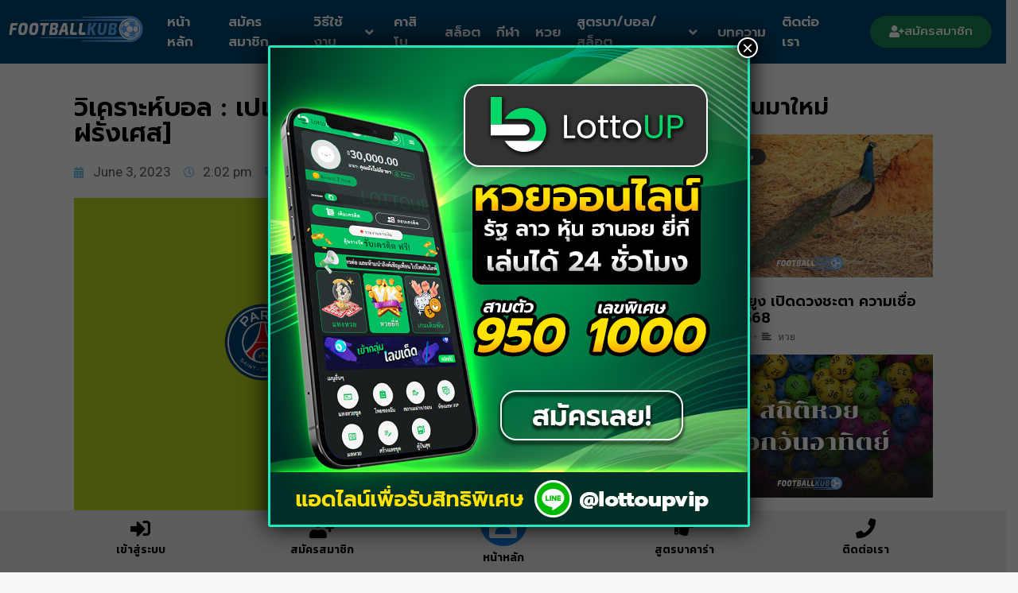

--- FILE ---
content_type: text/html; charset=UTF-8
request_url: https://footballkub.co/%E0%B8%A7%E0%B8%B4%E0%B9%80%E0%B8%84%E0%B8%A3%E0%B8%B2%E0%B8%B0%E0%B8%AB%E0%B9%8C%E0%B8%9A%E0%B8%AD%E0%B8%A5-%E0%B9%80%E0%B8%9B%E0%B9%81%E0%B8%AD%E0%B8%AA%E0%B9%80%E0%B8%8A-vs-%E0%B9%81%E0%B8%81/
body_size: 30295
content:
<!DOCTYPE html>
<html lang="en-US">
<head>
	<meta charset="UTF-8">
	<meta name='robots' content='index, follow, max-image-preview:large, max-snippet:-1, max-video-preview:-1' />
<meta name="viewport" content="width=device-width, initial-scale=1">
	<!-- This site is optimized with the Yoast SEO plugin v23.6 - https://yoast.com/wordpress/plugins/seo/ -->
	<title>วิเคราะห์บอล : เปแอสเช VS แกลร์กมงต์ ฟุต [ลีกเอิง ฝรั่งเศส]</title>
	<meta name="description" content="Facebook iconFacebookTwitter - footballkub เล่นดีเว็บพนัน สร้างกำไรสูง พร้อมบวกกำไร" />
	<link rel="canonical" href="https://footballkub.co/วิเคราะห์บอล-เปแอสเช-vs-แก/" />
	<meta property="og:locale" content="en_US" />
	<meta property="og:type" content="article" />
	<meta property="og:title" content="วิเคราะห์บอล : เปแอสเช VS แกลร์กมงต์ ฟุต [ลีกเอิง ฝรั่งเศส]" />
	<meta property="og:description" content="Facebook iconFacebookTwitter - footballkub เล่นดีเว็บพนัน สร้างกำไรสูง พร้อมบวกกำไร" />
	<meta property="og:url" content="https://footballkub.co/วิเคราะห์บอล-เปแอสเช-vs-แก/" />
	<meta property="og:site_name" content="footballkub เล่นดีเว็บพนัน สร้างกำไรสูง พร้อมบวกกำไร" />
	<meta property="article:published_time" content="2023-06-03T07:02:05+00:00" />
	<meta name="twitter:card" content="summary_large_image" />
	<script type="application/ld+json" class="yoast-schema-graph">{"@context":"https://schema.org","@graph":[{"@type":"Article","@id":"https://footballkub.co/%e0%b8%a7%e0%b8%b4%e0%b9%80%e0%b8%84%e0%b8%a3%e0%b8%b2%e0%b8%b0%e0%b8%ab%e0%b9%8c%e0%b8%9a%e0%b8%ad%e0%b8%a5-%e0%b9%80%e0%b8%9b%e0%b9%81%e0%b8%ad%e0%b8%aa%e0%b9%80%e0%b8%8a-vs-%e0%b9%81%e0%b8%81/#article","isPartOf":{"@id":"https://footballkub.co/%e0%b8%a7%e0%b8%b4%e0%b9%80%e0%b8%84%e0%b8%a3%e0%b8%b2%e0%b8%b0%e0%b8%ab%e0%b9%8c%e0%b8%9a%e0%b8%ad%e0%b8%a5-%e0%b9%80%e0%b8%9b%e0%b9%81%e0%b8%ad%e0%b8%aa%e0%b9%80%e0%b8%8a-vs-%e0%b9%81%e0%b8%81/"},"author":{"name":"","@id":""},"headline":"วิเคราะห์บอล : เปแอสเช VS แกลร์กมงต์ ฟุต [ลีกเอิง ฝรั่งเศส]","datePublished":"2023-06-03T07:02:05+00:00","dateModified":"2023-06-03T07:02:05+00:00","mainEntityOfPage":{"@id":"https://footballkub.co/%e0%b8%a7%e0%b8%b4%e0%b9%80%e0%b8%84%e0%b8%a3%e0%b8%b2%e0%b8%b0%e0%b8%ab%e0%b9%8c%e0%b8%9a%e0%b8%ad%e0%b8%a5-%e0%b9%80%e0%b8%9b%e0%b9%81%e0%b8%ad%e0%b8%aa%e0%b9%80%e0%b8%8a-vs-%e0%b9%81%e0%b8%81/"},"wordCount":28,"publisher":{"@id":"https://footballkub.co/#organization"},"image":{"@id":"https://footballkub.co/%e0%b8%a7%e0%b8%b4%e0%b9%80%e0%b8%84%e0%b8%a3%e0%b8%b2%e0%b8%b0%e0%b8%ab%e0%b9%8c%e0%b8%9a%e0%b8%ad%e0%b8%a5-%e0%b9%80%e0%b8%9b%e0%b9%81%e0%b8%ad%e0%b8%aa%e0%b9%80%e0%b8%8a-vs-%e0%b9%81%e0%b8%81/#primaryimage"},"thumbnailUrl":"https://footballkub.co/wp-content/uploads/2023/06/footballkub--2023-06-03t125342.682_213476.png","articleSection":["ทั่วไป/คาสิโน/สล็อต"],"inLanguage":"en-US"},{"@type":"WebPage","@id":"https://footballkub.co/%e0%b8%a7%e0%b8%b4%e0%b9%80%e0%b8%84%e0%b8%a3%e0%b8%b2%e0%b8%b0%e0%b8%ab%e0%b9%8c%e0%b8%9a%e0%b8%ad%e0%b8%a5-%e0%b9%80%e0%b8%9b%e0%b9%81%e0%b8%ad%e0%b8%aa%e0%b9%80%e0%b8%8a-vs-%e0%b9%81%e0%b8%81/","url":"https://footballkub.co/%e0%b8%a7%e0%b8%b4%e0%b9%80%e0%b8%84%e0%b8%a3%e0%b8%b2%e0%b8%b0%e0%b8%ab%e0%b9%8c%e0%b8%9a%e0%b8%ad%e0%b8%a5-%e0%b9%80%e0%b8%9b%e0%b9%81%e0%b8%ad%e0%b8%aa%e0%b9%80%e0%b8%8a-vs-%e0%b9%81%e0%b8%81/","name":"วิเคราะห์บอล : เปแอสเช VS แกลร์กมงต์ ฟุต [ลีกเอิง ฝรั่งเศส]","isPartOf":{"@id":"https://footballkub.co/#website"},"primaryImageOfPage":{"@id":"https://footballkub.co/%e0%b8%a7%e0%b8%b4%e0%b9%80%e0%b8%84%e0%b8%a3%e0%b8%b2%e0%b8%b0%e0%b8%ab%e0%b9%8c%e0%b8%9a%e0%b8%ad%e0%b8%a5-%e0%b9%80%e0%b8%9b%e0%b9%81%e0%b8%ad%e0%b8%aa%e0%b9%80%e0%b8%8a-vs-%e0%b9%81%e0%b8%81/#primaryimage"},"image":{"@id":"https://footballkub.co/%e0%b8%a7%e0%b8%b4%e0%b9%80%e0%b8%84%e0%b8%a3%e0%b8%b2%e0%b8%b0%e0%b8%ab%e0%b9%8c%e0%b8%9a%e0%b8%ad%e0%b8%a5-%e0%b9%80%e0%b8%9b%e0%b9%81%e0%b8%ad%e0%b8%aa%e0%b9%80%e0%b8%8a-vs-%e0%b9%81%e0%b8%81/#primaryimage"},"thumbnailUrl":"https://footballkub.co/wp-content/uploads/2023/06/footballkub--2023-06-03t125342.682_213476.png","datePublished":"2023-06-03T07:02:05+00:00","dateModified":"2023-06-03T07:02:05+00:00","description":"Facebook iconFacebookTwitter - footballkub เล่นดีเว็บพนัน สร้างกำไรสูง พร้อมบวกกำไร","breadcrumb":{"@id":"https://footballkub.co/%e0%b8%a7%e0%b8%b4%e0%b9%80%e0%b8%84%e0%b8%a3%e0%b8%b2%e0%b8%b0%e0%b8%ab%e0%b9%8c%e0%b8%9a%e0%b8%ad%e0%b8%a5-%e0%b9%80%e0%b8%9b%e0%b9%81%e0%b8%ad%e0%b8%aa%e0%b9%80%e0%b8%8a-vs-%e0%b9%81%e0%b8%81/#breadcrumb"},"inLanguage":"en-US","potentialAction":[{"@type":"ReadAction","target":["https://footballkub.co/%e0%b8%a7%e0%b8%b4%e0%b9%80%e0%b8%84%e0%b8%a3%e0%b8%b2%e0%b8%b0%e0%b8%ab%e0%b9%8c%e0%b8%9a%e0%b8%ad%e0%b8%a5-%e0%b9%80%e0%b8%9b%e0%b9%81%e0%b8%ad%e0%b8%aa%e0%b9%80%e0%b8%8a-vs-%e0%b9%81%e0%b8%81/"]}]},{"@type":"ImageObject","inLanguage":"en-US","@id":"https://footballkub.co/%e0%b8%a7%e0%b8%b4%e0%b9%80%e0%b8%84%e0%b8%a3%e0%b8%b2%e0%b8%b0%e0%b8%ab%e0%b9%8c%e0%b8%9a%e0%b8%ad%e0%b8%a5-%e0%b9%80%e0%b8%9b%e0%b9%81%e0%b8%ad%e0%b8%aa%e0%b9%80%e0%b8%8a-vs-%e0%b9%81%e0%b8%81/#primaryimage","url":"https://footballkub.co/wp-content/uploads/2023/06/footballkub--2023-06-03t125342.682_213476.png","contentUrl":"https://footballkub.co/wp-content/uploads/2023/06/footballkub--2023-06-03t125342.682_213476.png","width":1200,"height":628},{"@type":"BreadcrumbList","@id":"https://footballkub.co/%e0%b8%a7%e0%b8%b4%e0%b9%80%e0%b8%84%e0%b8%a3%e0%b8%b2%e0%b8%b0%e0%b8%ab%e0%b9%8c%e0%b8%9a%e0%b8%ad%e0%b8%a5-%e0%b9%80%e0%b8%9b%e0%b9%81%e0%b8%ad%e0%b8%aa%e0%b9%80%e0%b8%8a-vs-%e0%b9%81%e0%b8%81/#breadcrumb","itemListElement":[{"@type":"ListItem","position":1,"name":"หน้าแรก","item":"https://footballkub.co/"},{"@type":"ListItem","position":2,"name":"วิเคราะห์บอล : เปแอสเช VS แกลร์กมงต์ ฟุต [ลีกเอิง ฝรั่งเศส]"}]},{"@type":"WebSite","@id":"https://footballkub.co/#website","url":"https://footballkub.co/","name":"footballkub เว็บใหม่มาแรง คาสิโนออนไลน์ สล็อต บาคาร่า พร้อมสูตรเกมแม่นยำ ฟรี","description":"เว็บพนันนออนไลน์เจ้าใหญ่ สร้างกำไร สล็อต บาคาร่า หวย ฟุตบอล","publisher":{"@id":"https://footballkub.co/#organization"},"potentialAction":[{"@type":"SearchAction","target":{"@type":"EntryPoint","urlTemplate":"https://footballkub.co/?s={search_term_string}"},"query-input":{"@type":"PropertyValueSpecification","valueRequired":true,"valueName":"search_term_string"}}],"inLanguage":"en-US"},{"@type":"Organization","@id":"https://footballkub.co/#organization","name":"footballkub เว็บใหม่มาแรง คาสิโนออนไลน์ สล็อต บาคาร่า พร้อมสูตรเกมแม่นยำ ฟรี","url":"https://footballkub.co/","logo":{"@type":"ImageObject","inLanguage":"en-US","@id":"https://footballkub.co/#/schema/logo/image/","url":"https://footballkub.co/wp-content/uploads/2023/04/logo-footballkub.webp","contentUrl":"https://footballkub.co/wp-content/uploads/2023/04/logo-footballkub.webp","width":1311,"height":256,"caption":"footballkub เว็บใหม่มาแรง คาสิโนออนไลน์ สล็อต บาคาร่า พร้อมสูตรเกมแม่นยำ ฟรี"},"image":{"@id":"https://footballkub.co/#/schema/logo/image/"}}]}</script>
	<!-- / Yoast SEO plugin. -->


<link rel="alternate" title="oEmbed (JSON)" type="application/json+oembed" href="https://footballkub.co/wp-json/oembed/1.0/embed?url=https%3A%2F%2Ffootballkub.co%2F%25e0%25b8%25a7%25e0%25b8%25b4%25e0%25b9%2580%25e0%25b8%2584%25e0%25b8%25a3%25e0%25b8%25b2%25e0%25b8%25b0%25e0%25b8%25ab%25e0%25b9%258c%25e0%25b8%259a%25e0%25b8%25ad%25e0%25b8%25a5-%25e0%25b9%2580%25e0%25b8%259b%25e0%25b9%2581%25e0%25b8%25ad%25e0%25b8%25aa%25e0%25b9%2580%25e0%25b8%258a-vs-%25e0%25b9%2581%25e0%25b8%2581%2F" />
<link rel="alternate" title="oEmbed (XML)" type="text/xml+oembed" href="https://footballkub.co/wp-json/oembed/1.0/embed?url=https%3A%2F%2Ffootballkub.co%2F%25e0%25b8%25a7%25e0%25b8%25b4%25e0%25b9%2580%25e0%25b8%2584%25e0%25b8%25a3%25e0%25b8%25b2%25e0%25b8%25b0%25e0%25b8%25ab%25e0%25b9%258c%25e0%25b8%259a%25e0%25b8%25ad%25e0%25b8%25a5-%25e0%25b9%2580%25e0%25b8%259b%25e0%25b9%2581%25e0%25b8%25ad%25e0%25b8%25aa%25e0%25b9%2580%25e0%25b8%258a-vs-%25e0%25b9%2581%25e0%25b8%2581%2F&#038;format=xml" />
<style id='wp-img-auto-sizes-contain-inline-css'>
img:is([sizes=auto i],[sizes^="auto," i]){contain-intrinsic-size:3000px 1500px}
/*# sourceURL=wp-img-auto-sizes-contain-inline-css */
</style>
<link rel='stylesheet' id='premium-addons-css' href='https://footballkub.co/wp-content/plugins/premium-addons-for-elementor/assets/frontend/min-css/premium-addons.min.css?ver=4.10.56' media='all' />
<style id='wp-emoji-styles-inline-css'>

	img.wp-smiley, img.emoji {
		display: inline !important;
		border: none !important;
		box-shadow: none !important;
		height: 1em !important;
		width: 1em !important;
		margin: 0 0.07em !important;
		vertical-align: -0.1em !important;
		background: none !important;
		padding: 0 !important;
	}
/*# sourceURL=wp-emoji-styles-inline-css */
</style>
<link rel='stylesheet' id='wp-block-library-css' href='https://footballkub.co/wp-includes/css/dist/block-library/style.min.css?ver=6.9' media='all' />
<style id='global-styles-inline-css'>
:root{--wp--preset--aspect-ratio--square: 1;--wp--preset--aspect-ratio--4-3: 4/3;--wp--preset--aspect-ratio--3-4: 3/4;--wp--preset--aspect-ratio--3-2: 3/2;--wp--preset--aspect-ratio--2-3: 2/3;--wp--preset--aspect-ratio--16-9: 16/9;--wp--preset--aspect-ratio--9-16: 9/16;--wp--preset--color--black: #000000;--wp--preset--color--cyan-bluish-gray: #abb8c3;--wp--preset--color--white: #ffffff;--wp--preset--color--pale-pink: #f78da7;--wp--preset--color--vivid-red: #cf2e2e;--wp--preset--color--luminous-vivid-orange: #ff6900;--wp--preset--color--luminous-vivid-amber: #fcb900;--wp--preset--color--light-green-cyan: #7bdcb5;--wp--preset--color--vivid-green-cyan: #00d084;--wp--preset--color--pale-cyan-blue: #8ed1fc;--wp--preset--color--vivid-cyan-blue: #0693e3;--wp--preset--color--vivid-purple: #9b51e0;--wp--preset--color--contrast: var(--contrast);--wp--preset--color--contrast-2: var(--contrast-2);--wp--preset--color--contrast-3: var(--contrast-3);--wp--preset--color--base: var(--base);--wp--preset--color--base-2: var(--base-2);--wp--preset--color--base-3: var(--base-3);--wp--preset--color--accent: var(--accent);--wp--preset--gradient--vivid-cyan-blue-to-vivid-purple: linear-gradient(135deg,rgb(6,147,227) 0%,rgb(155,81,224) 100%);--wp--preset--gradient--light-green-cyan-to-vivid-green-cyan: linear-gradient(135deg,rgb(122,220,180) 0%,rgb(0,208,130) 100%);--wp--preset--gradient--luminous-vivid-amber-to-luminous-vivid-orange: linear-gradient(135deg,rgb(252,185,0) 0%,rgb(255,105,0) 100%);--wp--preset--gradient--luminous-vivid-orange-to-vivid-red: linear-gradient(135deg,rgb(255,105,0) 0%,rgb(207,46,46) 100%);--wp--preset--gradient--very-light-gray-to-cyan-bluish-gray: linear-gradient(135deg,rgb(238,238,238) 0%,rgb(169,184,195) 100%);--wp--preset--gradient--cool-to-warm-spectrum: linear-gradient(135deg,rgb(74,234,220) 0%,rgb(151,120,209) 20%,rgb(207,42,186) 40%,rgb(238,44,130) 60%,rgb(251,105,98) 80%,rgb(254,248,76) 100%);--wp--preset--gradient--blush-light-purple: linear-gradient(135deg,rgb(255,206,236) 0%,rgb(152,150,240) 100%);--wp--preset--gradient--blush-bordeaux: linear-gradient(135deg,rgb(254,205,165) 0%,rgb(254,45,45) 50%,rgb(107,0,62) 100%);--wp--preset--gradient--luminous-dusk: linear-gradient(135deg,rgb(255,203,112) 0%,rgb(199,81,192) 50%,rgb(65,88,208) 100%);--wp--preset--gradient--pale-ocean: linear-gradient(135deg,rgb(255,245,203) 0%,rgb(182,227,212) 50%,rgb(51,167,181) 100%);--wp--preset--gradient--electric-grass: linear-gradient(135deg,rgb(202,248,128) 0%,rgb(113,206,126) 100%);--wp--preset--gradient--midnight: linear-gradient(135deg,rgb(2,3,129) 0%,rgb(40,116,252) 100%);--wp--preset--font-size--small: 13px;--wp--preset--font-size--medium: 20px;--wp--preset--font-size--large: 36px;--wp--preset--font-size--x-large: 42px;--wp--preset--spacing--20: 0.44rem;--wp--preset--spacing--30: 0.67rem;--wp--preset--spacing--40: 1rem;--wp--preset--spacing--50: 1.5rem;--wp--preset--spacing--60: 2.25rem;--wp--preset--spacing--70: 3.38rem;--wp--preset--spacing--80: 5.06rem;--wp--preset--shadow--natural: 6px 6px 9px rgba(0, 0, 0, 0.2);--wp--preset--shadow--deep: 12px 12px 50px rgba(0, 0, 0, 0.4);--wp--preset--shadow--sharp: 6px 6px 0px rgba(0, 0, 0, 0.2);--wp--preset--shadow--outlined: 6px 6px 0px -3px rgb(255, 255, 255), 6px 6px rgb(0, 0, 0);--wp--preset--shadow--crisp: 6px 6px 0px rgb(0, 0, 0);}:where(.is-layout-flex){gap: 0.5em;}:where(.is-layout-grid){gap: 0.5em;}body .is-layout-flex{display: flex;}.is-layout-flex{flex-wrap: wrap;align-items: center;}.is-layout-flex > :is(*, div){margin: 0;}body .is-layout-grid{display: grid;}.is-layout-grid > :is(*, div){margin: 0;}:where(.wp-block-columns.is-layout-flex){gap: 2em;}:where(.wp-block-columns.is-layout-grid){gap: 2em;}:where(.wp-block-post-template.is-layout-flex){gap: 1.25em;}:where(.wp-block-post-template.is-layout-grid){gap: 1.25em;}.has-black-color{color: var(--wp--preset--color--black) !important;}.has-cyan-bluish-gray-color{color: var(--wp--preset--color--cyan-bluish-gray) !important;}.has-white-color{color: var(--wp--preset--color--white) !important;}.has-pale-pink-color{color: var(--wp--preset--color--pale-pink) !important;}.has-vivid-red-color{color: var(--wp--preset--color--vivid-red) !important;}.has-luminous-vivid-orange-color{color: var(--wp--preset--color--luminous-vivid-orange) !important;}.has-luminous-vivid-amber-color{color: var(--wp--preset--color--luminous-vivid-amber) !important;}.has-light-green-cyan-color{color: var(--wp--preset--color--light-green-cyan) !important;}.has-vivid-green-cyan-color{color: var(--wp--preset--color--vivid-green-cyan) !important;}.has-pale-cyan-blue-color{color: var(--wp--preset--color--pale-cyan-blue) !important;}.has-vivid-cyan-blue-color{color: var(--wp--preset--color--vivid-cyan-blue) !important;}.has-vivid-purple-color{color: var(--wp--preset--color--vivid-purple) !important;}.has-black-background-color{background-color: var(--wp--preset--color--black) !important;}.has-cyan-bluish-gray-background-color{background-color: var(--wp--preset--color--cyan-bluish-gray) !important;}.has-white-background-color{background-color: var(--wp--preset--color--white) !important;}.has-pale-pink-background-color{background-color: var(--wp--preset--color--pale-pink) !important;}.has-vivid-red-background-color{background-color: var(--wp--preset--color--vivid-red) !important;}.has-luminous-vivid-orange-background-color{background-color: var(--wp--preset--color--luminous-vivid-orange) !important;}.has-luminous-vivid-amber-background-color{background-color: var(--wp--preset--color--luminous-vivid-amber) !important;}.has-light-green-cyan-background-color{background-color: var(--wp--preset--color--light-green-cyan) !important;}.has-vivid-green-cyan-background-color{background-color: var(--wp--preset--color--vivid-green-cyan) !important;}.has-pale-cyan-blue-background-color{background-color: var(--wp--preset--color--pale-cyan-blue) !important;}.has-vivid-cyan-blue-background-color{background-color: var(--wp--preset--color--vivid-cyan-blue) !important;}.has-vivid-purple-background-color{background-color: var(--wp--preset--color--vivid-purple) !important;}.has-black-border-color{border-color: var(--wp--preset--color--black) !important;}.has-cyan-bluish-gray-border-color{border-color: var(--wp--preset--color--cyan-bluish-gray) !important;}.has-white-border-color{border-color: var(--wp--preset--color--white) !important;}.has-pale-pink-border-color{border-color: var(--wp--preset--color--pale-pink) !important;}.has-vivid-red-border-color{border-color: var(--wp--preset--color--vivid-red) !important;}.has-luminous-vivid-orange-border-color{border-color: var(--wp--preset--color--luminous-vivid-orange) !important;}.has-luminous-vivid-amber-border-color{border-color: var(--wp--preset--color--luminous-vivid-amber) !important;}.has-light-green-cyan-border-color{border-color: var(--wp--preset--color--light-green-cyan) !important;}.has-vivid-green-cyan-border-color{border-color: var(--wp--preset--color--vivid-green-cyan) !important;}.has-pale-cyan-blue-border-color{border-color: var(--wp--preset--color--pale-cyan-blue) !important;}.has-vivid-cyan-blue-border-color{border-color: var(--wp--preset--color--vivid-cyan-blue) !important;}.has-vivid-purple-border-color{border-color: var(--wp--preset--color--vivid-purple) !important;}.has-vivid-cyan-blue-to-vivid-purple-gradient-background{background: var(--wp--preset--gradient--vivid-cyan-blue-to-vivid-purple) !important;}.has-light-green-cyan-to-vivid-green-cyan-gradient-background{background: var(--wp--preset--gradient--light-green-cyan-to-vivid-green-cyan) !important;}.has-luminous-vivid-amber-to-luminous-vivid-orange-gradient-background{background: var(--wp--preset--gradient--luminous-vivid-amber-to-luminous-vivid-orange) !important;}.has-luminous-vivid-orange-to-vivid-red-gradient-background{background: var(--wp--preset--gradient--luminous-vivid-orange-to-vivid-red) !important;}.has-very-light-gray-to-cyan-bluish-gray-gradient-background{background: var(--wp--preset--gradient--very-light-gray-to-cyan-bluish-gray) !important;}.has-cool-to-warm-spectrum-gradient-background{background: var(--wp--preset--gradient--cool-to-warm-spectrum) !important;}.has-blush-light-purple-gradient-background{background: var(--wp--preset--gradient--blush-light-purple) !important;}.has-blush-bordeaux-gradient-background{background: var(--wp--preset--gradient--blush-bordeaux) !important;}.has-luminous-dusk-gradient-background{background: var(--wp--preset--gradient--luminous-dusk) !important;}.has-pale-ocean-gradient-background{background: var(--wp--preset--gradient--pale-ocean) !important;}.has-electric-grass-gradient-background{background: var(--wp--preset--gradient--electric-grass) !important;}.has-midnight-gradient-background{background: var(--wp--preset--gradient--midnight) !important;}.has-small-font-size{font-size: var(--wp--preset--font-size--small) !important;}.has-medium-font-size{font-size: var(--wp--preset--font-size--medium) !important;}.has-large-font-size{font-size: var(--wp--preset--font-size--large) !important;}.has-x-large-font-size{font-size: var(--wp--preset--font-size--x-large) !important;}
/*# sourceURL=global-styles-inline-css */
</style>

<style id='classic-theme-styles-inline-css'>
/*! This file is auto-generated */
.wp-block-button__link{color:#fff;background-color:#32373c;border-radius:9999px;box-shadow:none;text-decoration:none;padding:calc(.667em + 2px) calc(1.333em + 2px);font-size:1.125em}.wp-block-file__button{background:#32373c;color:#fff;text-decoration:none}
/*# sourceURL=/wp-includes/css/classic-themes.min.css */
</style>
<link rel='stylesheet' id='dev-seo-utility-plugin-css' href='https://footballkub.co/wp-content/plugins/dev-seo-utility-plugin/public/css/dev-seo-utility-plugin-public.css?ver=1.1.0' media='all' />
<link rel='stylesheet' id='seed-social-css' href='https://footballkub.co/wp-content/plugins/seed-social/style.css?ver=2021.02' media='all' />
<link rel='stylesheet' id='seo-auto-content-css' href='https://footballkub.co/wp-content/plugins/seo-auto-content-plugin/public/css/seo-auto-content-public.css?ver=1.0.0' media='all' />
<link rel='stylesheet' id='generate-style-css' href='https://footballkub.co/wp-content/themes/generatepress/assets/css/main.min.css?ver=3.5.1' media='all' />
<style id='generate-style-inline-css'>
body{background-color:var(--base-2);color:var(--contrast);}a{color:var(--accent);}a{text-decoration:underline;}.entry-title a, .site-branding a, a.button, .wp-block-button__link, .main-navigation a{text-decoration:none;}a:hover, a:focus, a:active{color:var(--contrast);}.wp-block-group__inner-container{max-width:1200px;margin-left:auto;margin-right:auto;}:root{--contrast:#222222;--contrast-2:#575760;--contrast-3:#b2b2be;--base:#f0f0f0;--base-2:#f7f8f9;--base-3:#ffffff;--accent:#1e73be;}:root .has-contrast-color{color:var(--contrast);}:root .has-contrast-background-color{background-color:var(--contrast);}:root .has-contrast-2-color{color:var(--contrast-2);}:root .has-contrast-2-background-color{background-color:var(--contrast-2);}:root .has-contrast-3-color{color:var(--contrast-3);}:root .has-contrast-3-background-color{background-color:var(--contrast-3);}:root .has-base-color{color:var(--base);}:root .has-base-background-color{background-color:var(--base);}:root .has-base-2-color{color:var(--base-2);}:root .has-base-2-background-color{background-color:var(--base-2);}:root .has-base-3-color{color:var(--base-3);}:root .has-base-3-background-color{background-color:var(--base-3);}:root .has-accent-color{color:var(--accent);}:root .has-accent-background-color{background-color:var(--accent);}.top-bar{background-color:#636363;color:#ffffff;}.top-bar a{color:#ffffff;}.top-bar a:hover{color:#303030;}.site-header{background-color:var(--base-3);}.main-title a,.main-title a:hover{color:var(--contrast);}.site-description{color:var(--contrast-2);}.mobile-menu-control-wrapper .menu-toggle,.mobile-menu-control-wrapper .menu-toggle:hover,.mobile-menu-control-wrapper .menu-toggle:focus,.has-inline-mobile-toggle #site-navigation.toggled{background-color:rgba(0, 0, 0, 0.02);}.main-navigation,.main-navigation ul ul{background-color:var(--base-3);}.main-navigation .main-nav ul li a, .main-navigation .menu-toggle, .main-navigation .menu-bar-items{color:var(--contrast);}.main-navigation .main-nav ul li:not([class*="current-menu-"]):hover > a, .main-navigation .main-nav ul li:not([class*="current-menu-"]):focus > a, .main-navigation .main-nav ul li.sfHover:not([class*="current-menu-"]) > a, .main-navigation .menu-bar-item:hover > a, .main-navigation .menu-bar-item.sfHover > a{color:var(--accent);}button.menu-toggle:hover,button.menu-toggle:focus{color:var(--contrast);}.main-navigation .main-nav ul li[class*="current-menu-"] > a{color:var(--accent);}.navigation-search input[type="search"],.navigation-search input[type="search"]:active, .navigation-search input[type="search"]:focus, .main-navigation .main-nav ul li.search-item.active > a, .main-navigation .menu-bar-items .search-item.active > a{color:var(--accent);}.main-navigation ul ul{background-color:var(--base);}.separate-containers .inside-article, .separate-containers .comments-area, .separate-containers .page-header, .one-container .container, .separate-containers .paging-navigation, .inside-page-header{background-color:var(--base-3);}.entry-title a{color:var(--contrast);}.entry-title a:hover{color:var(--contrast-2);}.entry-meta{color:var(--contrast-2);}.sidebar .widget{background-color:var(--base-3);}.footer-widgets{background-color:var(--base-3);}.site-info{background-color:var(--base-3);}input[type="text"],input[type="email"],input[type="url"],input[type="password"],input[type="search"],input[type="tel"],input[type="number"],textarea,select{color:var(--contrast);background-color:var(--base-2);border-color:var(--base);}input[type="text"]:focus,input[type="email"]:focus,input[type="url"]:focus,input[type="password"]:focus,input[type="search"]:focus,input[type="tel"]:focus,input[type="number"]:focus,textarea:focus,select:focus{color:var(--contrast);background-color:var(--base-2);border-color:var(--contrast-3);}button,html input[type="button"],input[type="reset"],input[type="submit"],a.button,a.wp-block-button__link:not(.has-background){color:#ffffff;background-color:#55555e;}button:hover,html input[type="button"]:hover,input[type="reset"]:hover,input[type="submit"]:hover,a.button:hover,button:focus,html input[type="button"]:focus,input[type="reset"]:focus,input[type="submit"]:focus,a.button:focus,a.wp-block-button__link:not(.has-background):active,a.wp-block-button__link:not(.has-background):focus,a.wp-block-button__link:not(.has-background):hover{color:#ffffff;background-color:#3f4047;}a.generate-back-to-top{background-color:rgba( 0,0,0,0.4 );color:#ffffff;}a.generate-back-to-top:hover,a.generate-back-to-top:focus{background-color:rgba( 0,0,0,0.6 );color:#ffffff;}:root{--gp-search-modal-bg-color:var(--base-3);--gp-search-modal-text-color:var(--contrast);--gp-search-modal-overlay-bg-color:rgba(0,0,0,0.2);}@media (max-width:768px){.main-navigation .menu-bar-item:hover > a, .main-navigation .menu-bar-item.sfHover > a{background:none;color:var(--contrast);}}.nav-below-header .main-navigation .inside-navigation.grid-container, .nav-above-header .main-navigation .inside-navigation.grid-container{padding:0px 20px 0px 20px;}.site-main .wp-block-group__inner-container{padding:40px;}.separate-containers .paging-navigation{padding-top:20px;padding-bottom:20px;}.entry-content .alignwide, body:not(.no-sidebar) .entry-content .alignfull{margin-left:-40px;width:calc(100% + 80px);max-width:calc(100% + 80px);}.rtl .menu-item-has-children .dropdown-menu-toggle{padding-left:20px;}.rtl .main-navigation .main-nav ul li.menu-item-has-children > a{padding-right:20px;}@media (max-width:768px){.separate-containers .inside-article, .separate-containers .comments-area, .separate-containers .page-header, .separate-containers .paging-navigation, .one-container .site-content, .inside-page-header{padding:30px;}.site-main .wp-block-group__inner-container{padding:30px;}.inside-top-bar{padding-right:30px;padding-left:30px;}.inside-header{padding-right:30px;padding-left:30px;}.widget-area .widget{padding-top:30px;padding-right:30px;padding-bottom:30px;padding-left:30px;}.footer-widgets-container{padding-top:30px;padding-right:30px;padding-bottom:30px;padding-left:30px;}.inside-site-info{padding-right:30px;padding-left:30px;}.entry-content .alignwide, body:not(.no-sidebar) .entry-content .alignfull{margin-left:-30px;width:calc(100% + 60px);max-width:calc(100% + 60px);}.one-container .site-main .paging-navigation{margin-bottom:20px;}}/* End cached CSS */.is-right-sidebar{width:30%;}.is-left-sidebar{width:30%;}.site-content .content-area{width:70%;}@media (max-width:768px){.main-navigation .menu-toggle,.sidebar-nav-mobile:not(#sticky-placeholder){display:block;}.main-navigation ul,.gen-sidebar-nav,.main-navigation:not(.slideout-navigation):not(.toggled) .main-nav > ul,.has-inline-mobile-toggle #site-navigation .inside-navigation > *:not(.navigation-search):not(.main-nav){display:none;}.nav-align-right .inside-navigation,.nav-align-center .inside-navigation{justify-content:space-between;}.has-inline-mobile-toggle .mobile-menu-control-wrapper{display:flex;flex-wrap:wrap;}.has-inline-mobile-toggle .inside-header{flex-direction:row;text-align:left;flex-wrap:wrap;}.has-inline-mobile-toggle .header-widget,.has-inline-mobile-toggle #site-navigation{flex-basis:100%;}.nav-float-left .has-inline-mobile-toggle #site-navigation{order:10;}}
.elementor-template-full-width .site-content{display:block;}
/*# sourceURL=generate-style-inline-css */
</style>
<link rel='stylesheet' id='elementor-frontend-css' href='https://footballkub.co/wp-content/plugins/elementor/assets/css/frontend.min.css?ver=3.24.6' media='all' />
<style id='elementor-frontend-inline-css'>
@-webkit-keyframes ha_fadeIn{0%{opacity:0}to{opacity:1}}@keyframes ha_fadeIn{0%{opacity:0}to{opacity:1}}@-webkit-keyframes ha_zoomIn{0%{opacity:0;-webkit-transform:scale3d(.3,.3,.3);transform:scale3d(.3,.3,.3)}50%{opacity:1}}@keyframes ha_zoomIn{0%{opacity:0;-webkit-transform:scale3d(.3,.3,.3);transform:scale3d(.3,.3,.3)}50%{opacity:1}}@-webkit-keyframes ha_rollIn{0%{opacity:0;-webkit-transform:translate3d(-100%,0,0) rotate3d(0,0,1,-120deg);transform:translate3d(-100%,0,0) rotate3d(0,0,1,-120deg)}to{opacity:1}}@keyframes ha_rollIn{0%{opacity:0;-webkit-transform:translate3d(-100%,0,0) rotate3d(0,0,1,-120deg);transform:translate3d(-100%,0,0) rotate3d(0,0,1,-120deg)}to{opacity:1}}@-webkit-keyframes ha_bounce{0%,20%,53%,to{-webkit-animation-timing-function:cubic-bezier(.215,.61,.355,1);animation-timing-function:cubic-bezier(.215,.61,.355,1)}40%,43%{-webkit-transform:translate3d(0,-30px,0) scaleY(1.1);transform:translate3d(0,-30px,0) scaleY(1.1);-webkit-animation-timing-function:cubic-bezier(.755,.05,.855,.06);animation-timing-function:cubic-bezier(.755,.05,.855,.06)}70%{-webkit-transform:translate3d(0,-15px,0) scaleY(1.05);transform:translate3d(0,-15px,0) scaleY(1.05);-webkit-animation-timing-function:cubic-bezier(.755,.05,.855,.06);animation-timing-function:cubic-bezier(.755,.05,.855,.06)}80%{-webkit-transition-timing-function:cubic-bezier(.215,.61,.355,1);transition-timing-function:cubic-bezier(.215,.61,.355,1);-webkit-transform:translate3d(0,0,0) scaleY(.95);transform:translate3d(0,0,0) scaleY(.95)}90%{-webkit-transform:translate3d(0,-4px,0) scaleY(1.02);transform:translate3d(0,-4px,0) scaleY(1.02)}}@keyframes ha_bounce{0%,20%,53%,to{-webkit-animation-timing-function:cubic-bezier(.215,.61,.355,1);animation-timing-function:cubic-bezier(.215,.61,.355,1)}40%,43%{-webkit-transform:translate3d(0,-30px,0) scaleY(1.1);transform:translate3d(0,-30px,0) scaleY(1.1);-webkit-animation-timing-function:cubic-bezier(.755,.05,.855,.06);animation-timing-function:cubic-bezier(.755,.05,.855,.06)}70%{-webkit-transform:translate3d(0,-15px,0) scaleY(1.05);transform:translate3d(0,-15px,0) scaleY(1.05);-webkit-animation-timing-function:cubic-bezier(.755,.05,.855,.06);animation-timing-function:cubic-bezier(.755,.05,.855,.06)}80%{-webkit-transition-timing-function:cubic-bezier(.215,.61,.355,1);transition-timing-function:cubic-bezier(.215,.61,.355,1);-webkit-transform:translate3d(0,0,0) scaleY(.95);transform:translate3d(0,0,0) scaleY(.95)}90%{-webkit-transform:translate3d(0,-4px,0) scaleY(1.02);transform:translate3d(0,-4px,0) scaleY(1.02)}}@-webkit-keyframes ha_bounceIn{0%,20%,40%,60%,80%,to{-webkit-animation-timing-function:cubic-bezier(.215,.61,.355,1);animation-timing-function:cubic-bezier(.215,.61,.355,1)}0%{opacity:0;-webkit-transform:scale3d(.3,.3,.3);transform:scale3d(.3,.3,.3)}20%{-webkit-transform:scale3d(1.1,1.1,1.1);transform:scale3d(1.1,1.1,1.1)}40%{-webkit-transform:scale3d(.9,.9,.9);transform:scale3d(.9,.9,.9)}60%{opacity:1;-webkit-transform:scale3d(1.03,1.03,1.03);transform:scale3d(1.03,1.03,1.03)}80%{-webkit-transform:scale3d(.97,.97,.97);transform:scale3d(.97,.97,.97)}to{opacity:1}}@keyframes ha_bounceIn{0%,20%,40%,60%,80%,to{-webkit-animation-timing-function:cubic-bezier(.215,.61,.355,1);animation-timing-function:cubic-bezier(.215,.61,.355,1)}0%{opacity:0;-webkit-transform:scale3d(.3,.3,.3);transform:scale3d(.3,.3,.3)}20%{-webkit-transform:scale3d(1.1,1.1,1.1);transform:scale3d(1.1,1.1,1.1)}40%{-webkit-transform:scale3d(.9,.9,.9);transform:scale3d(.9,.9,.9)}60%{opacity:1;-webkit-transform:scale3d(1.03,1.03,1.03);transform:scale3d(1.03,1.03,1.03)}80%{-webkit-transform:scale3d(.97,.97,.97);transform:scale3d(.97,.97,.97)}to{opacity:1}}@-webkit-keyframes ha_flipInX{0%{opacity:0;-webkit-transform:perspective(400px) rotate3d(1,0,0,90deg);transform:perspective(400px) rotate3d(1,0,0,90deg);-webkit-animation-timing-function:ease-in;animation-timing-function:ease-in}40%{-webkit-transform:perspective(400px) rotate3d(1,0,0,-20deg);transform:perspective(400px) rotate3d(1,0,0,-20deg);-webkit-animation-timing-function:ease-in;animation-timing-function:ease-in}60%{opacity:1;-webkit-transform:perspective(400px) rotate3d(1,0,0,10deg);transform:perspective(400px) rotate3d(1,0,0,10deg)}80%{-webkit-transform:perspective(400px) rotate3d(1,0,0,-5deg);transform:perspective(400px) rotate3d(1,0,0,-5deg)}}@keyframes ha_flipInX{0%{opacity:0;-webkit-transform:perspective(400px) rotate3d(1,0,0,90deg);transform:perspective(400px) rotate3d(1,0,0,90deg);-webkit-animation-timing-function:ease-in;animation-timing-function:ease-in}40%{-webkit-transform:perspective(400px) rotate3d(1,0,0,-20deg);transform:perspective(400px) rotate3d(1,0,0,-20deg);-webkit-animation-timing-function:ease-in;animation-timing-function:ease-in}60%{opacity:1;-webkit-transform:perspective(400px) rotate3d(1,0,0,10deg);transform:perspective(400px) rotate3d(1,0,0,10deg)}80%{-webkit-transform:perspective(400px) rotate3d(1,0,0,-5deg);transform:perspective(400px) rotate3d(1,0,0,-5deg)}}@-webkit-keyframes ha_flipInY{0%{opacity:0;-webkit-transform:perspective(400px) rotate3d(0,1,0,90deg);transform:perspective(400px) rotate3d(0,1,0,90deg);-webkit-animation-timing-function:ease-in;animation-timing-function:ease-in}40%{-webkit-transform:perspective(400px) rotate3d(0,1,0,-20deg);transform:perspective(400px) rotate3d(0,1,0,-20deg);-webkit-animation-timing-function:ease-in;animation-timing-function:ease-in}60%{opacity:1;-webkit-transform:perspective(400px) rotate3d(0,1,0,10deg);transform:perspective(400px) rotate3d(0,1,0,10deg)}80%{-webkit-transform:perspective(400px) rotate3d(0,1,0,-5deg);transform:perspective(400px) rotate3d(0,1,0,-5deg)}}@keyframes ha_flipInY{0%{opacity:0;-webkit-transform:perspective(400px) rotate3d(0,1,0,90deg);transform:perspective(400px) rotate3d(0,1,0,90deg);-webkit-animation-timing-function:ease-in;animation-timing-function:ease-in}40%{-webkit-transform:perspective(400px) rotate3d(0,1,0,-20deg);transform:perspective(400px) rotate3d(0,1,0,-20deg);-webkit-animation-timing-function:ease-in;animation-timing-function:ease-in}60%{opacity:1;-webkit-transform:perspective(400px) rotate3d(0,1,0,10deg);transform:perspective(400px) rotate3d(0,1,0,10deg)}80%{-webkit-transform:perspective(400px) rotate3d(0,1,0,-5deg);transform:perspective(400px) rotate3d(0,1,0,-5deg)}}@-webkit-keyframes ha_swing{20%{-webkit-transform:rotate3d(0,0,1,15deg);transform:rotate3d(0,0,1,15deg)}40%{-webkit-transform:rotate3d(0,0,1,-10deg);transform:rotate3d(0,0,1,-10deg)}60%{-webkit-transform:rotate3d(0,0,1,5deg);transform:rotate3d(0,0,1,5deg)}80%{-webkit-transform:rotate3d(0,0,1,-5deg);transform:rotate3d(0,0,1,-5deg)}}@keyframes ha_swing{20%{-webkit-transform:rotate3d(0,0,1,15deg);transform:rotate3d(0,0,1,15deg)}40%{-webkit-transform:rotate3d(0,0,1,-10deg);transform:rotate3d(0,0,1,-10deg)}60%{-webkit-transform:rotate3d(0,0,1,5deg);transform:rotate3d(0,0,1,5deg)}80%{-webkit-transform:rotate3d(0,0,1,-5deg);transform:rotate3d(0,0,1,-5deg)}}@-webkit-keyframes ha_slideInDown{0%{visibility:visible;-webkit-transform:translate3d(0,-100%,0);transform:translate3d(0,-100%,0)}}@keyframes ha_slideInDown{0%{visibility:visible;-webkit-transform:translate3d(0,-100%,0);transform:translate3d(0,-100%,0)}}@-webkit-keyframes ha_slideInUp{0%{visibility:visible;-webkit-transform:translate3d(0,100%,0);transform:translate3d(0,100%,0)}}@keyframes ha_slideInUp{0%{visibility:visible;-webkit-transform:translate3d(0,100%,0);transform:translate3d(0,100%,0)}}@-webkit-keyframes ha_slideInLeft{0%{visibility:visible;-webkit-transform:translate3d(-100%,0,0);transform:translate3d(-100%,0,0)}}@keyframes ha_slideInLeft{0%{visibility:visible;-webkit-transform:translate3d(-100%,0,0);transform:translate3d(-100%,0,0)}}@-webkit-keyframes ha_slideInRight{0%{visibility:visible;-webkit-transform:translate3d(100%,0,0);transform:translate3d(100%,0,0)}}@keyframes ha_slideInRight{0%{visibility:visible;-webkit-transform:translate3d(100%,0,0);transform:translate3d(100%,0,0)}}.ha_fadeIn{-webkit-animation-name:ha_fadeIn;animation-name:ha_fadeIn}.ha_zoomIn{-webkit-animation-name:ha_zoomIn;animation-name:ha_zoomIn}.ha_rollIn{-webkit-animation-name:ha_rollIn;animation-name:ha_rollIn}.ha_bounce{-webkit-transform-origin:center bottom;-ms-transform-origin:center bottom;transform-origin:center bottom;-webkit-animation-name:ha_bounce;animation-name:ha_bounce}.ha_bounceIn{-webkit-animation-name:ha_bounceIn;animation-name:ha_bounceIn;-webkit-animation-duration:.75s;-webkit-animation-duration:calc(var(--animate-duration)*.75);animation-duration:.75s;animation-duration:calc(var(--animate-duration)*.75)}.ha_flipInX,.ha_flipInY{-webkit-animation-name:ha_flipInX;animation-name:ha_flipInX;-webkit-backface-visibility:visible!important;backface-visibility:visible!important}.ha_flipInY{-webkit-animation-name:ha_flipInY;animation-name:ha_flipInY}.ha_swing{-webkit-transform-origin:top center;-ms-transform-origin:top center;transform-origin:top center;-webkit-animation-name:ha_swing;animation-name:ha_swing}.ha_slideInDown{-webkit-animation-name:ha_slideInDown;animation-name:ha_slideInDown}.ha_slideInUp{-webkit-animation-name:ha_slideInUp;animation-name:ha_slideInUp}.ha_slideInLeft{-webkit-animation-name:ha_slideInLeft;animation-name:ha_slideInLeft}.ha_slideInRight{-webkit-animation-name:ha_slideInRight;animation-name:ha_slideInRight}.ha-css-transform-yes{-webkit-transition-duration:var(--ha-tfx-transition-duration, .2s);transition-duration:var(--ha-tfx-transition-duration, .2s);-webkit-transition-property:-webkit-transform;transition-property:transform;transition-property:transform,-webkit-transform;-webkit-transform:translate(var(--ha-tfx-translate-x, 0),var(--ha-tfx-translate-y, 0)) scale(var(--ha-tfx-scale-x, 1),var(--ha-tfx-scale-y, 1)) skew(var(--ha-tfx-skew-x, 0),var(--ha-tfx-skew-y, 0)) rotateX(var(--ha-tfx-rotate-x, 0)) rotateY(var(--ha-tfx-rotate-y, 0)) rotateZ(var(--ha-tfx-rotate-z, 0));transform:translate(var(--ha-tfx-translate-x, 0),var(--ha-tfx-translate-y, 0)) scale(var(--ha-tfx-scale-x, 1),var(--ha-tfx-scale-y, 1)) skew(var(--ha-tfx-skew-x, 0),var(--ha-tfx-skew-y, 0)) rotateX(var(--ha-tfx-rotate-x, 0)) rotateY(var(--ha-tfx-rotate-y, 0)) rotateZ(var(--ha-tfx-rotate-z, 0))}.ha-css-transform-yes:hover{-webkit-transform:translate(var(--ha-tfx-translate-x-hover, var(--ha-tfx-translate-x, 0)),var(--ha-tfx-translate-y-hover, var(--ha-tfx-translate-y, 0))) scale(var(--ha-tfx-scale-x-hover, var(--ha-tfx-scale-x, 1)),var(--ha-tfx-scale-y-hover, var(--ha-tfx-scale-y, 1))) skew(var(--ha-tfx-skew-x-hover, var(--ha-tfx-skew-x, 0)),var(--ha-tfx-skew-y-hover, var(--ha-tfx-skew-y, 0))) rotateX(var(--ha-tfx-rotate-x-hover, var(--ha-tfx-rotate-x, 0))) rotateY(var(--ha-tfx-rotate-y-hover, var(--ha-tfx-rotate-y, 0))) rotateZ(var(--ha-tfx-rotate-z-hover, var(--ha-tfx-rotate-z, 0)));transform:translate(var(--ha-tfx-translate-x-hover, var(--ha-tfx-translate-x, 0)),var(--ha-tfx-translate-y-hover, var(--ha-tfx-translate-y, 0))) scale(var(--ha-tfx-scale-x-hover, var(--ha-tfx-scale-x, 1)),var(--ha-tfx-scale-y-hover, var(--ha-tfx-scale-y, 1))) skew(var(--ha-tfx-skew-x-hover, var(--ha-tfx-skew-x, 0)),var(--ha-tfx-skew-y-hover, var(--ha-tfx-skew-y, 0))) rotateX(var(--ha-tfx-rotate-x-hover, var(--ha-tfx-rotate-x, 0))) rotateY(var(--ha-tfx-rotate-y-hover, var(--ha-tfx-rotate-y, 0))) rotateZ(var(--ha-tfx-rotate-z-hover, var(--ha-tfx-rotate-z, 0)))}.happy-addon>.elementor-widget-container{word-wrap:break-word;overflow-wrap:break-word}.happy-addon>.elementor-widget-container,.happy-addon>.elementor-widget-container *{-webkit-box-sizing:border-box;box-sizing:border-box}.happy-addon p:empty{display:none}.happy-addon .elementor-inline-editing{min-height:auto!important}.happy-addon-pro img{max-width:100%;height:auto;-o-object-fit:cover;object-fit:cover}.ha-screen-reader-text{position:absolute;overflow:hidden;clip:rect(1px,1px,1px,1px);margin:-1px;padding:0;width:1px;height:1px;border:0;word-wrap:normal!important;-webkit-clip-path:inset(50%);clip-path:inset(50%)}.ha-has-bg-overlay>.elementor-widget-container{position:relative;z-index:1}.ha-has-bg-overlay>.elementor-widget-container:before{position:absolute;top:0;left:0;z-index:-1;width:100%;height:100%;content:""}.ha-popup--is-enabled .ha-js-popup,.ha-popup--is-enabled .ha-js-popup img{cursor:-webkit-zoom-in!important;cursor:zoom-in!important}.mfp-wrap .mfp-arrow,.mfp-wrap .mfp-close{background-color:transparent}.mfp-wrap .mfp-arrow:focus,.mfp-wrap .mfp-close:focus{outline-width:thin}.ha-advanced-tooltip-enable{position:relative;cursor:pointer;--ha-tooltip-arrow-color:black;--ha-tooltip-arrow-distance:0}.ha-advanced-tooltip-enable .ha-advanced-tooltip-content{position:absolute;z-index:999;display:none;padding:5px 0;width:120px;height:auto;border-radius:6px;background-color:#000;color:#fff;text-align:center;opacity:0}.ha-advanced-tooltip-enable .ha-advanced-tooltip-content::after{position:absolute;border-width:5px;border-style:solid;content:""}.ha-advanced-tooltip-enable .ha-advanced-tooltip-content.no-arrow::after{visibility:hidden}.ha-advanced-tooltip-enable .ha-advanced-tooltip-content.show{display:inline-block;opacity:1}.ha-advanced-tooltip-enable.ha-advanced-tooltip-top .ha-advanced-tooltip-content,body[data-elementor-device-mode=tablet] .ha-advanced-tooltip-enable.ha-advanced-tooltip-tablet-top .ha-advanced-tooltip-content{top:unset;right:0;bottom:calc(101% + var(--ha-tooltip-arrow-distance));left:0;margin:0 auto}.ha-advanced-tooltip-enable.ha-advanced-tooltip-top .ha-advanced-tooltip-content::after,body[data-elementor-device-mode=tablet] .ha-advanced-tooltip-enable.ha-advanced-tooltip-tablet-top .ha-advanced-tooltip-content::after{top:100%;right:unset;bottom:unset;left:50%;border-color:var(--ha-tooltip-arrow-color) transparent transparent transparent;-webkit-transform:translateX(-50%);-ms-transform:translateX(-50%);transform:translateX(-50%)}.ha-advanced-tooltip-enable.ha-advanced-tooltip-bottom .ha-advanced-tooltip-content,body[data-elementor-device-mode=tablet] .ha-advanced-tooltip-enable.ha-advanced-tooltip-tablet-bottom .ha-advanced-tooltip-content{top:calc(101% + var(--ha-tooltip-arrow-distance));right:0;bottom:unset;left:0;margin:0 auto}.ha-advanced-tooltip-enable.ha-advanced-tooltip-bottom .ha-advanced-tooltip-content::after,body[data-elementor-device-mode=tablet] .ha-advanced-tooltip-enable.ha-advanced-tooltip-tablet-bottom .ha-advanced-tooltip-content::after{top:unset;right:unset;bottom:100%;left:50%;border-color:transparent transparent var(--ha-tooltip-arrow-color) transparent;-webkit-transform:translateX(-50%);-ms-transform:translateX(-50%);transform:translateX(-50%)}.ha-advanced-tooltip-enable.ha-advanced-tooltip-left .ha-advanced-tooltip-content,body[data-elementor-device-mode=tablet] .ha-advanced-tooltip-enable.ha-advanced-tooltip-tablet-left .ha-advanced-tooltip-content{top:50%;right:calc(101% + var(--ha-tooltip-arrow-distance));bottom:unset;left:unset;-webkit-transform:translateY(-50%);-ms-transform:translateY(-50%);transform:translateY(-50%)}.ha-advanced-tooltip-enable.ha-advanced-tooltip-left .ha-advanced-tooltip-content::after,body[data-elementor-device-mode=tablet] .ha-advanced-tooltip-enable.ha-advanced-tooltip-tablet-left .ha-advanced-tooltip-content::after{top:50%;right:unset;bottom:unset;left:100%;border-color:transparent transparent transparent var(--ha-tooltip-arrow-color);-webkit-transform:translateY(-50%);-ms-transform:translateY(-50%);transform:translateY(-50%)}.ha-advanced-tooltip-enable.ha-advanced-tooltip-right .ha-advanced-tooltip-content,body[data-elementor-device-mode=tablet] .ha-advanced-tooltip-enable.ha-advanced-tooltip-tablet-right .ha-advanced-tooltip-content{top:50%;right:unset;bottom:unset;left:calc(101% + var(--ha-tooltip-arrow-distance));-webkit-transform:translateY(-50%);-ms-transform:translateY(-50%);transform:translateY(-50%)}.ha-advanced-tooltip-enable.ha-advanced-tooltip-right .ha-advanced-tooltip-content::after,body[data-elementor-device-mode=tablet] .ha-advanced-tooltip-enable.ha-advanced-tooltip-tablet-right .ha-advanced-tooltip-content::after{top:50%;right:100%;bottom:unset;left:unset;border-color:transparent var(--ha-tooltip-arrow-color) transparent transparent;-webkit-transform:translateY(-50%);-ms-transform:translateY(-50%);transform:translateY(-50%)}body[data-elementor-device-mode=mobile] .ha-advanced-tooltip-enable.ha-advanced-tooltip-mobile-top .ha-advanced-tooltip-content{top:unset;right:0;bottom:calc(101% + var(--ha-tooltip-arrow-distance));left:0;margin:0 auto}body[data-elementor-device-mode=mobile] .ha-advanced-tooltip-enable.ha-advanced-tooltip-mobile-top .ha-advanced-tooltip-content::after{top:100%;right:unset;bottom:unset;left:50%;border-color:var(--ha-tooltip-arrow-color) transparent transparent transparent;-webkit-transform:translateX(-50%);-ms-transform:translateX(-50%);transform:translateX(-50%)}body[data-elementor-device-mode=mobile] .ha-advanced-tooltip-enable.ha-advanced-tooltip-mobile-bottom .ha-advanced-tooltip-content{top:calc(101% + var(--ha-tooltip-arrow-distance));right:0;bottom:unset;left:0;margin:0 auto}body[data-elementor-device-mode=mobile] .ha-advanced-tooltip-enable.ha-advanced-tooltip-mobile-bottom .ha-advanced-tooltip-content::after{top:unset;right:unset;bottom:100%;left:50%;border-color:transparent transparent var(--ha-tooltip-arrow-color) transparent;-webkit-transform:translateX(-50%);-ms-transform:translateX(-50%);transform:translateX(-50%)}body[data-elementor-device-mode=mobile] .ha-advanced-tooltip-enable.ha-advanced-tooltip-mobile-left .ha-advanced-tooltip-content{top:50%;right:calc(101% + var(--ha-tooltip-arrow-distance));bottom:unset;left:unset;-webkit-transform:translateY(-50%);-ms-transform:translateY(-50%);transform:translateY(-50%)}body[data-elementor-device-mode=mobile] .ha-advanced-tooltip-enable.ha-advanced-tooltip-mobile-left .ha-advanced-tooltip-content::after{top:50%;right:unset;bottom:unset;left:100%;border-color:transparent transparent transparent var(--ha-tooltip-arrow-color);-webkit-transform:translateY(-50%);-ms-transform:translateY(-50%);transform:translateY(-50%)}body[data-elementor-device-mode=mobile] .ha-advanced-tooltip-enable.ha-advanced-tooltip-mobile-right .ha-advanced-tooltip-content{top:50%;right:unset;bottom:unset;left:calc(101% + var(--ha-tooltip-arrow-distance));-webkit-transform:translateY(-50%);-ms-transform:translateY(-50%);transform:translateY(-50%)}body[data-elementor-device-mode=mobile] .ha-advanced-tooltip-enable.ha-advanced-tooltip-mobile-right .ha-advanced-tooltip-content::after{top:50%;right:100%;bottom:unset;left:unset;border-color:transparent var(--ha-tooltip-arrow-color) transparent transparent;-webkit-transform:translateY(-50%);-ms-transform:translateY(-50%);transform:translateY(-50%)}body.elementor-editor-active .happy-addon.ha-gravityforms .gform_wrapper{display:block!important}.ha-scroll-to-top-wrap.ha-scroll-to-top-hide{display:none}.ha-scroll-to-top-wrap.edit-mode,.ha-scroll-to-top-wrap.single-page-off{display:none!important}.ha-scroll-to-top-button{position:fixed;right:15px;bottom:15px;z-index:9999;display:-webkit-box;display:-webkit-flex;display:-ms-flexbox;display:flex;-webkit-box-align:center;-webkit-align-items:center;align-items:center;-ms-flex-align:center;-webkit-box-pack:center;-ms-flex-pack:center;-webkit-justify-content:center;justify-content:center;width:50px;height:50px;border-radius:50px;background-color:#5636d1;color:#fff;text-align:center;opacity:1;cursor:pointer;-webkit-transition:all .3s;transition:all .3s}.ha-scroll-to-top-button i{color:#fff;font-size:16px}.ha-scroll-to-top-button:hover{background-color:#e2498a}.ha-particle-wrapper{position:absolute;top:0;left:0;width:100%;height:100%}.ha-floating-element{position:fixed;z-index:999}.ha-floating-element-align-top-left .ha-floating-element{top:0;left:0}.ha-floating-element-align-top-right .ha-floating-element{top:0;right:0}.ha-floating-element-align-top-center .ha-floating-element{top:0;left:50%;-webkit-transform:translateX(-50%);-ms-transform:translateX(-50%);transform:translateX(-50%)}.ha-floating-element-align-middle-left .ha-floating-element{top:50%;left:0;-webkit-transform:translateY(-50%);-ms-transform:translateY(-50%);transform:translateY(-50%)}.ha-floating-element-align-middle-right .ha-floating-element{top:50%;right:0;-webkit-transform:translateY(-50%);-ms-transform:translateY(-50%);transform:translateY(-50%)}.ha-floating-element-align-bottom-left .ha-floating-element{bottom:0;left:0}.ha-floating-element-align-bottom-right .ha-floating-element{right:0;bottom:0}.ha-floating-element-align-bottom-center .ha-floating-element{bottom:0;left:50%;-webkit-transform:translateX(-50%);-ms-transform:translateX(-50%);transform:translateX(-50%)}.ha-editor-placeholder{padding:20px;border:5px double #f1f1f1;background:#f8f8f8;text-align:center;opacity:.5}.ha-editor-placeholder-title{margin-top:0;margin-bottom:8px;font-weight:700;font-size:16px}.ha-editor-placeholder-content{margin:0;font-size:12px}.ha-p-relative{position:relative}.ha-p-absolute{position:absolute}.ha-p-fixed{position:fixed}.ha-w-1{width:1%}.ha-h-1{height:1%}.ha-w-2{width:2%}.ha-h-2{height:2%}.ha-w-3{width:3%}.ha-h-3{height:3%}.ha-w-4{width:4%}.ha-h-4{height:4%}.ha-w-5{width:5%}.ha-h-5{height:5%}.ha-w-6{width:6%}.ha-h-6{height:6%}.ha-w-7{width:7%}.ha-h-7{height:7%}.ha-w-8{width:8%}.ha-h-8{height:8%}.ha-w-9{width:9%}.ha-h-9{height:9%}.ha-w-10{width:10%}.ha-h-10{height:10%}.ha-w-11{width:11%}.ha-h-11{height:11%}.ha-w-12{width:12%}.ha-h-12{height:12%}.ha-w-13{width:13%}.ha-h-13{height:13%}.ha-w-14{width:14%}.ha-h-14{height:14%}.ha-w-15{width:15%}.ha-h-15{height:15%}.ha-w-16{width:16%}.ha-h-16{height:16%}.ha-w-17{width:17%}.ha-h-17{height:17%}.ha-w-18{width:18%}.ha-h-18{height:18%}.ha-w-19{width:19%}.ha-h-19{height:19%}.ha-w-20{width:20%}.ha-h-20{height:20%}.ha-w-21{width:21%}.ha-h-21{height:21%}.ha-w-22{width:22%}.ha-h-22{height:22%}.ha-w-23{width:23%}.ha-h-23{height:23%}.ha-w-24{width:24%}.ha-h-24{height:24%}.ha-w-25{width:25%}.ha-h-25{height:25%}.ha-w-26{width:26%}.ha-h-26{height:26%}.ha-w-27{width:27%}.ha-h-27{height:27%}.ha-w-28{width:28%}.ha-h-28{height:28%}.ha-w-29{width:29%}.ha-h-29{height:29%}.ha-w-30{width:30%}.ha-h-30{height:30%}.ha-w-31{width:31%}.ha-h-31{height:31%}.ha-w-32{width:32%}.ha-h-32{height:32%}.ha-w-33{width:33%}.ha-h-33{height:33%}.ha-w-34{width:34%}.ha-h-34{height:34%}.ha-w-35{width:35%}.ha-h-35{height:35%}.ha-w-36{width:36%}.ha-h-36{height:36%}.ha-w-37{width:37%}.ha-h-37{height:37%}.ha-w-38{width:38%}.ha-h-38{height:38%}.ha-w-39{width:39%}.ha-h-39{height:39%}.ha-w-40{width:40%}.ha-h-40{height:40%}.ha-w-41{width:41%}.ha-h-41{height:41%}.ha-w-42{width:42%}.ha-h-42{height:42%}.ha-w-43{width:43%}.ha-h-43{height:43%}.ha-w-44{width:44%}.ha-h-44{height:44%}.ha-w-45{width:45%}.ha-h-45{height:45%}.ha-w-46{width:46%}.ha-h-46{height:46%}.ha-w-47{width:47%}.ha-h-47{height:47%}.ha-w-48{width:48%}.ha-h-48{height:48%}.ha-w-49{width:49%}.ha-h-49{height:49%}.ha-w-50{width:50%}.ha-h-50{height:50%}.ha-w-51{width:51%}.ha-h-51{height:51%}.ha-w-52{width:52%}.ha-h-52{height:52%}.ha-w-53{width:53%}.ha-h-53{height:53%}.ha-w-54{width:54%}.ha-h-54{height:54%}.ha-w-55{width:55%}.ha-h-55{height:55%}.ha-w-56{width:56%}.ha-h-56{height:56%}.ha-w-57{width:57%}.ha-h-57{height:57%}.ha-w-58{width:58%}.ha-h-58{height:58%}.ha-w-59{width:59%}.ha-h-59{height:59%}.ha-w-60{width:60%}.ha-h-60{height:60%}.ha-w-61{width:61%}.ha-h-61{height:61%}.ha-w-62{width:62%}.ha-h-62{height:62%}.ha-w-63{width:63%}.ha-h-63{height:63%}.ha-w-64{width:64%}.ha-h-64{height:64%}.ha-w-65{width:65%}.ha-h-65{height:65%}.ha-w-66{width:66%}.ha-h-66{height:66%}.ha-w-67{width:67%}.ha-h-67{height:67%}.ha-w-68{width:68%}.ha-h-68{height:68%}.ha-w-69{width:69%}.ha-h-69{height:69%}.ha-w-70{width:70%}.ha-h-70{height:70%}.ha-w-71{width:71%}.ha-h-71{height:71%}.ha-w-72{width:72%}.ha-h-72{height:72%}.ha-w-73{width:73%}.ha-h-73{height:73%}.ha-w-74{width:74%}.ha-h-74{height:74%}.ha-w-75{width:75%}.ha-h-75{height:75%}.ha-w-76{width:76%}.ha-h-76{height:76%}.ha-w-77{width:77%}.ha-h-77{height:77%}.ha-w-78{width:78%}.ha-h-78{height:78%}.ha-w-79{width:79%}.ha-h-79{height:79%}.ha-w-80{width:80%}.ha-h-80{height:80%}.ha-w-81{width:81%}.ha-h-81{height:81%}.ha-w-82{width:82%}.ha-h-82{height:82%}.ha-w-83{width:83%}.ha-h-83{height:83%}.ha-w-84{width:84%}.ha-h-84{height:84%}.ha-w-85{width:85%}.ha-h-85{height:85%}.ha-w-86{width:86%}.ha-h-86{height:86%}.ha-w-87{width:87%}.ha-h-87{height:87%}.ha-w-88{width:88%}.ha-h-88{height:88%}.ha-w-89{width:89%}.ha-h-89{height:89%}.ha-w-90{width:90%}.ha-h-90{height:90%}.ha-w-91{width:91%}.ha-h-91{height:91%}.ha-w-92{width:92%}.ha-h-92{height:92%}.ha-w-93{width:93%}.ha-h-93{height:93%}.ha-w-94{width:94%}.ha-h-94{height:94%}.ha-w-95{width:95%}.ha-h-95{height:95%}.ha-w-96{width:96%}.ha-h-96{height:96%}.ha-w-97{width:97%}.ha-h-97{height:97%}.ha-w-98{width:98%}.ha-h-98{height:98%}.ha-w-99{width:99%}.ha-h-99{height:99%}.ha-w-100{width:100%}.ha-h-100{height:100%}.ha-flex{display:-webkit-box!important;display:-webkit-flex!important;display:-ms-flexbox!important;display:flex!important}.ha-flex-inline{display:-webkit-inline-box!important;display:-webkit-inline-flex!important;display:-ms-inline-flexbox!important;display:inline-flex!important}.ha-flex-x-start{-webkit-box-pack:start;-ms-flex-pack:start;-webkit-justify-content:flex-start;justify-content:flex-start}.ha-flex-x-end{-webkit-box-pack:end;-ms-flex-pack:end;-webkit-justify-content:flex-end;justify-content:flex-end}.ha-flex-x-between{-webkit-box-pack:justify;-ms-flex-pack:justify;-webkit-justify-content:space-between;justify-content:space-between}.ha-flex-x-around{-ms-flex-pack:distribute;-webkit-justify-content:space-around;justify-content:space-around}.ha-flex-x-even{-webkit-box-pack:space-evenly;-ms-flex-pack:space-evenly;-webkit-justify-content:space-evenly;justify-content:space-evenly}.ha-flex-x-center{-webkit-box-pack:center;-ms-flex-pack:center;-webkit-justify-content:center;justify-content:center}.ha-flex-y-top{-webkit-box-align:start;-webkit-align-items:flex-start;align-items:flex-start;-ms-flex-align:start}.ha-flex-y-center{-webkit-box-align:center;-webkit-align-items:center;align-items:center;-ms-flex-align:center}.ha-flex-y-bottom{-webkit-box-align:end;-webkit-align-items:flex-end;align-items:flex-end;-ms-flex-align:end}
/*# sourceURL=elementor-frontend-inline-css */
</style>
<link rel='stylesheet' id='widget-image-css' href='https://footballkub.co/wp-content/plugins/elementor/assets/css/widget-image.min.css?ver=3.24.6' media='all' />
<link rel='stylesheet' id='font-awesome-5-all-css' href='https://footballkub.co/wp-content/plugins/elementor/assets/lib/font-awesome/css/all.min.css?ver=4.10.56' media='all' />
<link rel='stylesheet' id='widget-icon-box-css' href='https://footballkub.co/wp-content/plugins/elementor/assets/css/widget-icon-box.min.css?ver=3.24.6' media='all' />
<link rel='stylesheet' id='widget-heading-css' href='https://footballkub.co/wp-content/plugins/elementor/assets/css/widget-heading.min.css?ver=3.24.6' media='all' />
<link rel='stylesheet' id='widget-theme-elements-css' href='https://footballkub.co/wp-content/plugins/elementor-pro/assets/css/widget-theme-elements.min.css?ver=3.24.4' media='all' />
<link rel='stylesheet' id='widget-icon-list-css' href='https://footballkub.co/wp-content/plugins/elementor/assets/css/widget-icon-list.min.css?ver=3.24.6' media='all' />
<link rel='stylesheet' id='elementor-icons-shared-0-css' href='https://footballkub.co/wp-content/plugins/elementor/assets/lib/font-awesome/css/fontawesome.min.css?ver=5.15.3' media='all' />
<link rel='stylesheet' id='elementor-icons-fa-regular-css' href='https://footballkub.co/wp-content/plugins/elementor/assets/lib/font-awesome/css/regular.min.css?ver=5.15.3' media='all' />
<link rel='stylesheet' id='elementor-icons-fa-solid-css' href='https://footballkub.co/wp-content/plugins/elementor/assets/lib/font-awesome/css/solid.min.css?ver=5.15.3' media='all' />
<link rel='stylesheet' id='pa-slick-css' href='https://footballkub.co/wp-content/plugins/premium-addons-for-elementor/assets/frontend/min-css/slick.min.css?ver=4.10.56' media='all' />
<link rel='stylesheet' id='elementor-icons-css' href='https://footballkub.co/wp-content/plugins/elementor/assets/lib/eicons/css/elementor-icons.min.css?ver=5.31.0' media='all' />
<link rel='stylesheet' id='swiper-css' href='https://footballkub.co/wp-content/plugins/elementor/assets/lib/swiper/v8/css/swiper.min.css?ver=8.4.5' media='all' />
<link rel='stylesheet' id='e-swiper-css' href='https://footballkub.co/wp-content/plugins/elementor/assets/css/conditionals/e-swiper.min.css?ver=3.24.6' media='all' />
<link rel='stylesheet' id='elementor-post-26-css' href='https://footballkub.co/wp-content/uploads/elementor/css/post-26.css?ver=1730754801' media='all' />
<link rel='stylesheet' id='elementor-pro-css' href='https://footballkub.co/wp-content/plugins/elementor-pro/assets/css/frontend.min.css?ver=3.24.4' media='all' />
<link rel='stylesheet' id='jet-tabs-frontend-css' href='https://footballkub.co/wp-content/plugins/jet-tabs/assets/css/jet-tabs-frontend.css?ver=2.1.21' media='all' />
<link rel='stylesheet' id='font-awesome-4-shim-css' href='https://footballkub.co/wp-content/plugins/elementor/assets/lib/font-awesome/css/v4-shims.min.css?ver=3.24.6' media='all' />
<link rel='stylesheet' id='namogo-icons-css' href='https://footballkub.co/wp-content/plugins/elementor-extras/assets/lib/nicons/css/nicons.css?ver=2.2.51' media='all' />
<link rel='stylesheet' id='elementor-extras-frontend-css' href='https://footballkub.co/wp-content/plugins/elementor-extras/assets/css/frontend.min.css?ver=2.2.51' media='all' />
<link rel='stylesheet' id='elementor-global-css' href='https://footballkub.co/wp-content/uploads/elementor/css/global.css?ver=1730754804' media='all' />
<link rel='stylesheet' id='elementor-post-25-css' href='https://footballkub.co/wp-content/uploads/elementor/css/post-25.css?ver=1730754804' media='all' />
<link rel='stylesheet' id='happy-icons-css' href='https://footballkub.co/wp-content/plugins/happy-elementor-addons/assets/fonts/style.min.css?ver=3.8.4' media='all' />
<link rel='stylesheet' id='font-awesome-css' href='https://footballkub.co/wp-content/plugins/elementor/assets/lib/font-awesome/css/font-awesome.min.css?ver=4.7.0' media='all' />
<link rel='stylesheet' id='elementor-post-118-css' href='https://footballkub.co/wp-content/uploads/elementor/css/post-118.css?ver=1730754804' media='all' />
<link rel='stylesheet' id='elementor-post-776-css' href='https://footballkub.co/wp-content/uploads/elementor/css/post-776.css?ver=1730754851' media='all' />
<link rel='stylesheet' id='popup-maker-site-css' href='https://footballkub.co/wp-content/plugins/popup-maker/assets/css/pum-site.min.css?ver=1.20.2' media='all' />
<style id='popup-maker-site-inline-css'>
/* Popup Google Fonts */
@import url('//fonts.googleapis.com/css?family=Montserrat:100');

/* Popup Theme 7954: Light Box */
.pum-theme-7954, .pum-theme-lightbox { background-color: rgba( 0, 0, 0, 0.60 ) } 
.pum-theme-7954 .pum-container, .pum-theme-lightbox .pum-container { padding: 0px; border-radius: 3px; border: 3px solid #25e8c1; box-shadow: 0px 0px 30px 0px rgba( 2, 2, 2, 1.00 ); background-color: rgba( 255, 255, 255, 0.00 ) } 
.pum-theme-7954 .pum-title, .pum-theme-lightbox .pum-title { color: #000000; text-align: left; text-shadow: 0px 0px 0px rgba( 2, 2, 2, 0.23 ); font-family: inherit; font-weight: 100; font-size: 32px; line-height: 36px } 
.pum-theme-7954 .pum-content, .pum-theme-lightbox .pum-content { color: #000000; font-family: inherit; font-weight: 100 } 
.pum-theme-7954 .pum-content + .pum-close, .pum-theme-lightbox .pum-content + .pum-close { position: absolute; height: 26px; width: 26px; left: auto; right: -13px; bottom: auto; top: -13px; padding: 0px; color: #ffffff; font-family: Arial; font-weight: 100; font-size: 24px; line-height: 24px; border: 2px solid #ffffff; border-radius: 26px; box-shadow: 0px 0px 15px 1px rgba( 2, 2, 2, 0.75 ); text-shadow: 0px 0px 0px rgba( 0, 0, 0, 0.23 ); background-color: rgba( 0, 0, 0, 1.00 ) } 

/* Popup Theme 7955: Enterprise Blue */
.pum-theme-7955, .pum-theme-enterprise-blue { background-color: rgba( 0, 0, 0, 0.70 ) } 
.pum-theme-7955 .pum-container, .pum-theme-enterprise-blue .pum-container { padding: 28px; border-radius: 5px; border: 1px none #000000; box-shadow: 0px 10px 25px 4px rgba( 2, 2, 2, 0.50 ); background-color: rgba( 255, 255, 255, 1.00 ) } 
.pum-theme-7955 .pum-title, .pum-theme-enterprise-blue .pum-title { color: #315b7c; text-align: left; text-shadow: 0px 0px 0px rgba( 2, 2, 2, 0.23 ); font-family: inherit; font-weight: 100; font-size: 34px; line-height: 36px } 
.pum-theme-7955 .pum-content, .pum-theme-enterprise-blue .pum-content { color: #2d2d2d; font-family: inherit; font-weight: 100 } 
.pum-theme-7955 .pum-content + .pum-close, .pum-theme-enterprise-blue .pum-content + .pum-close { position: absolute; height: 28px; width: 28px; left: auto; right: 8px; bottom: auto; top: 8px; padding: 4px; color: #ffffff; font-family: Times New Roman; font-weight: 100; font-size: 20px; line-height: 20px; border: 1px none #ffffff; border-radius: 42px; box-shadow: 0px 0px 0px 0px rgba( 2, 2, 2, 0.23 ); text-shadow: 0px 0px 0px rgba( 0, 0, 0, 0.23 ); background-color: rgba( 49, 91, 124, 1.00 ) } 

/* Popup Theme 7956: Hello Box */
.pum-theme-7956, .pum-theme-hello-box { background-color: rgba( 0, 0, 0, 0.75 ) } 
.pum-theme-7956 .pum-container, .pum-theme-hello-box .pum-container { padding: 30px; border-radius: 80px; border: 14px solid #81d742; box-shadow: 0px 0px 0px 0px rgba( 2, 2, 2, 0.00 ); background-color: rgba( 255, 255, 255, 1.00 ) } 
.pum-theme-7956 .pum-title, .pum-theme-hello-box .pum-title { color: #2d2d2d; text-align: left; text-shadow: 0px 0px 0px rgba( 2, 2, 2, 0.23 ); font-family: Montserrat; font-weight: 100; font-size: 32px; line-height: 36px } 
.pum-theme-7956 .pum-content, .pum-theme-hello-box .pum-content { color: #2d2d2d; font-family: inherit; font-weight: 100 } 
.pum-theme-7956 .pum-content + .pum-close, .pum-theme-hello-box .pum-content + .pum-close { position: absolute; height: auto; width: auto; left: auto; right: -30px; bottom: auto; top: -30px; padding: 0px; color: #2d2d2d; font-family: Times New Roman; font-weight: 100; font-size: 32px; line-height: 28px; border: 1px none #ffffff; border-radius: 28px; box-shadow: 0px 0px 0px 0px rgba( 2, 2, 2, 0.23 ); text-shadow: 0px 0px 0px rgba( 0, 0, 0, 0.23 ); background-color: rgba( 255, 255, 255, 1.00 ) } 

/* Popup Theme 7957: Cutting Edge */
.pum-theme-7957, .pum-theme-cutting-edge { background-color: rgba( 0, 0, 0, 0.50 ) } 
.pum-theme-7957 .pum-container, .pum-theme-cutting-edge .pum-container { padding: 18px; border-radius: 0px; border: 1px none #000000; box-shadow: 0px 10px 25px 0px rgba( 2, 2, 2, 0.50 ); background-color: rgba( 30, 115, 190, 1.00 ) } 
.pum-theme-7957 .pum-title, .pum-theme-cutting-edge .pum-title { color: #ffffff; text-align: left; text-shadow: 0px 0px 0px rgba( 2, 2, 2, 0.23 ); font-family: Sans-Serif; font-weight: 100; font-size: 26px; line-height: 28px } 
.pum-theme-7957 .pum-content, .pum-theme-cutting-edge .pum-content { color: #ffffff; font-family: inherit; font-weight: 100 } 
.pum-theme-7957 .pum-content + .pum-close, .pum-theme-cutting-edge .pum-content + .pum-close { position: absolute; height: 24px; width: 24px; left: auto; right: 0px; bottom: auto; top: 0px; padding: 0px; color: #1e73be; font-family: Times New Roman; font-weight: 100; font-size: 32px; line-height: 24px; border: 1px none #ffffff; border-radius: 0px; box-shadow: -1px 1px 1px 0px rgba( 2, 2, 2, 0.10 ); text-shadow: -1px 1px 1px rgba( 0, 0, 0, 0.10 ); background-color: rgba( 238, 238, 34, 1.00 ) } 

/* Popup Theme 7958: Framed Border */
.pum-theme-7958, .pum-theme-framed-border { background-color: rgba( 255, 255, 255, 0.50 ) } 
.pum-theme-7958 .pum-container, .pum-theme-framed-border .pum-container { padding: 18px; border-radius: 0px; border: 20px outset #dd3333; box-shadow: 1px 1px 3px 0px rgba( 2, 2, 2, 0.97 ) inset; background-color: rgba( 255, 251, 239, 1.00 ) } 
.pum-theme-7958 .pum-title, .pum-theme-framed-border .pum-title { color: #000000; text-align: left; text-shadow: 0px 0px 0px rgba( 2, 2, 2, 0.23 ); font-family: inherit; font-weight: 100; font-size: 32px; line-height: 36px } 
.pum-theme-7958 .pum-content, .pum-theme-framed-border .pum-content { color: #2d2d2d; font-family: inherit; font-weight: 100 } 
.pum-theme-7958 .pum-content + .pum-close, .pum-theme-framed-border .pum-content + .pum-close { position: absolute; height: 20px; width: 20px; left: auto; right: -20px; bottom: auto; top: -20px; padding: 0px; color: #ffffff; font-family: Tahoma; font-weight: 700; font-size: 16px; line-height: 18px; border: 1px none #ffffff; border-radius: 0px; box-shadow: 0px 0px 0px 0px rgba( 2, 2, 2, 0.23 ); text-shadow: 0px 0px 0px rgba( 0, 0, 0, 0.23 ); background-color: rgba( 0, 0, 0, 0.55 ) } 

/* Popup Theme 7959: Floating Bar - Soft Blue */
.pum-theme-7959, .pum-theme-floating-bar { background-color: rgba( 255, 255, 255, 0.00 ) } 
.pum-theme-7959 .pum-container, .pum-theme-floating-bar .pum-container { padding: 8px; border-radius: 0px; border: 1px none #000000; box-shadow: 1px 1px 3px 0px rgba( 2, 2, 2, 0.23 ); background-color: rgba( 238, 246, 252, 1.00 ) } 
.pum-theme-7959 .pum-title, .pum-theme-floating-bar .pum-title { color: #505050; text-align: left; text-shadow: 0px 0px 0px rgba( 2, 2, 2, 0.23 ); font-family: inherit; font-weight: 400; font-size: 32px; line-height: 36px } 
.pum-theme-7959 .pum-content, .pum-theme-floating-bar .pum-content { color: #505050; font-family: inherit; font-weight: 400 } 
.pum-theme-7959 .pum-content + .pum-close, .pum-theme-floating-bar .pum-content + .pum-close { position: absolute; height: 18px; width: 18px; left: auto; right: 5px; bottom: auto; top: 50%; padding: 0px; color: #505050; font-family: Sans-Serif; font-weight: 700; font-size: 15px; line-height: 18px; border: 1px solid #505050; border-radius: 15px; box-shadow: 0px 0px 0px 0px rgba( 2, 2, 2, 0.00 ); text-shadow: 0px 0px 0px rgba( 0, 0, 0, 0.00 ); background-color: rgba( 255, 255, 255, 0.00 ); transform: translate(0, -50%) } 

/* Popup Theme 7960: Content Only - For use with page builders or block editor */
.pum-theme-7960, .pum-theme-content-only { background-color: rgba( 0, 0, 0, 0.70 ) } 
.pum-theme-7960 .pum-container, .pum-theme-content-only .pum-container { padding: 0px; border-radius: 0px; border: 1px none #000000; box-shadow: 0px 0px 0px 0px rgba( 2, 2, 2, 0.00 ) } 
.pum-theme-7960 .pum-title, .pum-theme-content-only .pum-title { color: #000000; text-align: left; text-shadow: 0px 0px 0px rgba( 2, 2, 2, 0.23 ); font-family: inherit; font-weight: 400; font-size: 32px; line-height: 36px } 
.pum-theme-7960 .pum-content, .pum-theme-content-only .pum-content { color: #8c8c8c; font-family: inherit; font-weight: 400 } 
.pum-theme-7960 .pum-content + .pum-close, .pum-theme-content-only .pum-content + .pum-close { position: absolute; height: 18px; width: 18px; left: auto; right: 7px; bottom: auto; top: 7px; padding: 0px; color: #000000; font-family: inherit; font-weight: 700; font-size: 20px; line-height: 20px; border: 1px none #ffffff; border-radius: 15px; box-shadow: 0px 0px 0px 0px rgba( 2, 2, 2, 0.00 ); text-shadow: 0px 0px 0px rgba( 0, 0, 0, 0.00 ); background-color: rgba( 255, 255, 255, 0.00 ) } 

/* Popup Theme 7953: Default Theme */
.pum-theme-7953, .pum-theme-default-theme { background-color: rgba( 255, 255, 255, 1.00 ) } 
.pum-theme-7953 .pum-container, .pum-theme-default-theme .pum-container { padding: 18px; border-radius: 0px; border: 1px none #000000; box-shadow: 1px 1px 3px 0px rgba( 2, 2, 2, 0.23 ); background-color: rgba( 249, 249, 249, 1.00 ) } 
.pum-theme-7953 .pum-title, .pum-theme-default-theme .pum-title { color: #000000; text-align: left; text-shadow: 0px 0px 0px rgba( 2, 2, 2, 0.23 ); font-family: inherit; font-weight: 400; font-size: 32px; font-style: normal; line-height: 36px } 
.pum-theme-7953 .pum-content, .pum-theme-default-theme .pum-content { color: #8c8c8c; font-family: inherit; font-weight: 400; font-style: inherit } 
.pum-theme-7953 .pum-content + .pum-close, .pum-theme-default-theme .pum-content + .pum-close { position: absolute; height: auto; width: auto; left: auto; right: 0px; bottom: auto; top: 0px; padding: 8px; color: #ffffff; font-family: inherit; font-weight: 400; font-size: 12px; font-style: inherit; line-height: 36px; border: 1px none #ffffff; border-radius: 0px; box-shadow: 1px 1px 3px 0px rgba( 2, 2, 2, 0.23 ); text-shadow: 0px 0px 0px rgba( 0, 0, 0, 0.23 ); background-color: rgba( 0, 183, 205, 1.00 ) } 

#pum-7964 {z-index: 1999999999}
#pum-8075 {z-index: 1999999999}

/*# sourceURL=popup-maker-site-inline-css */
</style>
<link rel='stylesheet' id='fixedtoc-style-css' href='https://footballkub.co/wp-content/plugins/fixed-toc/frontend/assets/css/ftoc.min.css?ver=3.1.27' media='all' />
<style id='fixedtoc-style-inline-css'>
.ftwp-in-post#ftwp-container-outer { height: auto; } #ftwp-container.ftwp-wrap #ftwp-contents { width: 320px; height: 398px; } .ftwp-in-post#ftwp-container-outer #ftwp-contents { height: auto; } .ftwp-in-post#ftwp-container-outer.ftwp-float-none #ftwp-contents { width: auto; } #ftwp-container.ftwp-wrap #ftwp-trigger { width: 50px; height: 50px; font-size: 30px; } #ftwp-container #ftwp-trigger.ftwp-border-medium { font-size: 29px; } #ftwp-container.ftwp-wrap #ftwp-header { font-size: 22px; font-family: inherit; } #ftwp-container.ftwp-wrap #ftwp-header-title { font-weight: bold; } #ftwp-container.ftwp-wrap #ftwp-list { font-size: 14px; font-family: inherit; } #ftwp-container #ftwp-list.ftwp-liststyle-decimal .ftwp-anchor::before { font-size: 14px; } #ftwp-container #ftwp-list.ftwp-strong-first>.ftwp-item>.ftwp-anchor .ftwp-text { font-size: 15.4px; } #ftwp-container #ftwp-list.ftwp-strong-first.ftwp-liststyle-decimal>.ftwp-item>.ftwp-anchor::before { font-size: 15.4px; } #ftwp-container.ftwp-wrap #ftwp-trigger { color: #333; background: rgba(243,243,243,0.95); } #ftwp-container.ftwp-wrap #ftwp-trigger { border-color: rgba(51,51,51,0.95); } #ftwp-container.ftwp-wrap #ftwp-contents { border-color: rgba(51,51,51,0.95); } #ftwp-container.ftwp-wrap #ftwp-header { color: #333; background: rgba(243,243,243,0.95); } #ftwp-container.ftwp-wrap #ftwp-contents:hover #ftwp-header { background: #f3f3f3; } #ftwp-container.ftwp-wrap #ftwp-list { color: #333; background: rgba(243,243,243,0.95); } #ftwp-container.ftwp-wrap #ftwp-contents:hover #ftwp-list { background: #f3f3f3; } #ftwp-container.ftwp-wrap #ftwp-list .ftwp-anchor:hover { color: #0091e5; } #ftwp-container.ftwp-wrap #ftwp-list .ftwp-anchor:focus, #ftwp-container.ftwp-wrap #ftwp-list .ftwp-active, #ftwp-container.ftwp-wrap #ftwp-list .ftwp-active:hover { color: #fff; } #ftwp-container.ftwp-wrap #ftwp-list .ftwp-text::before { background: rgba(49,197,214,0.95); } .ftwp-heading-target::before { background: rgba(49,197,214,0.95); }
/*# sourceURL=fixedtoc-style-inline-css */
</style>
<link rel='stylesheet' id='eael-general-css' href='https://footballkub.co/wp-content/plugins/essential-addons-for-elementor-lite/assets/front-end/css/view/general.min.css?ver=6.0.7' media='all' />
<link rel='stylesheet' id='google-fonts-1-css' href='https://fonts.googleapis.com/css?family=Roboto%3A100%2C100italic%2C200%2C200italic%2C300%2C300italic%2C400%2C400italic%2C500%2C500italic%2C600%2C600italic%2C700%2C700italic%2C800%2C800italic%2C900%2C900italic%7CRoboto+Slab%3A100%2C100italic%2C200%2C200italic%2C300%2C300italic%2C400%2C400italic%2C500%2C500italic%2C600%2C600italic%2C700%2C700italic%2C800%2C800italic%2C900%2C900italic%7CPrompt%3A100%2C100italic%2C200%2C200italic%2C300%2C300italic%2C400%2C400italic%2C500%2C500italic%2C600%2C600italic%2C700%2C700italic%2C800%2C800italic%2C900%2C900italic%7CKanit%3A100%2C100italic%2C200%2C200italic%2C300%2C300italic%2C400%2C400italic%2C500%2C500italic%2C600%2C600italic%2C700%2C700italic%2C800%2C800italic%2C900%2C900italic&#038;display=swap&#038;ver=6.9' media='all' />
<link rel="preconnect" href="https://fonts.gstatic.com/" crossorigin><script src="https://footballkub.co/wp-includes/js/jquery/jquery.min.js?ver=3.7.1" id="jquery-core-js"></script>
<script src="https://footballkub.co/wp-includes/js/jquery/jquery-migrate.min.js?ver=3.4.1" id="jquery-migrate-js"></script>
<script src="https://footballkub.co/wp-content/plugins/dev-seo-utility-plugin/public/js/dev-seo-utility-plugin-public.js?ver=1.1.0" id="dev-seo-utility-plugin-js"></script>
<script src="https://footballkub.co/wp-content/plugins/seo-auto-content-plugin/public/js/seo-auto-content-public.js?ver=1.0.0" id="seo-auto-content-js"></script>
<script src="https://footballkub.co/wp-content/plugins/premium-addons-for-elementor/assets/frontend/min-js/headroom.min.js?ver=4.10.56" id="pa-headroom-js"></script>
<script src="https://footballkub.co/wp-content/plugins/elementor/assets/lib/font-awesome/js/v4-shims.min.js?ver=3.24.6" id="font-awesome-4-shim-js"></script>
<link rel="https://api.w.org/" href="https://footballkub.co/wp-json/" /><link rel="alternate" title="JSON" type="application/json" href="https://footballkub.co/wp-json/wp/v2/posts/2128" /><link rel="EditURI" type="application/rsd+xml" title="RSD" href="https://footballkub.co/xmlrpc.php?rsd" />

<link rel='shortlink' href='https://footballkub.co/?p=2128' />
<meta property="og:url" content="https://footballkub.co/%e0%b8%a7%e0%b8%b4%e0%b9%80%e0%b8%84%e0%b8%a3%e0%b8%b2%e0%b8%b0%e0%b8%ab%e0%b9%8c%e0%b8%9a%e0%b8%ad%e0%b8%a5-%e0%b9%80%e0%b8%9b%e0%b9%81%e0%b8%ad%e0%b8%aa%e0%b9%80%e0%b8%8a-vs-%e0%b9%81%e0%b8%81" />
		<meta property="og:type" content="article" />
		<meta property="og:title" content="วิเคราะห์บอล : เปแอสเช VS แกลร์กมงต์ ฟุต [ลีกเอิง ฝรั่งเศส]" />
		<meta property="og:description" content="" />
		<meta property="og:image" content="https://footballkub.co/wp-content/uploads/2023/06/footballkub--2023-06-03t125342.682_213476.png" /><link rel="pingback" href="https://footballkub.co/xmlrpc.php">
<meta name="generator" content="Elementor 3.24.6; features: additional_custom_breakpoints; settings: css_print_method-external, google_font-enabled, font_display-swap">
			<style>
				.e-con.e-parent:nth-of-type(n+4):not(.e-lazyloaded):not(.e-no-lazyload),
				.e-con.e-parent:nth-of-type(n+4):not(.e-lazyloaded):not(.e-no-lazyload) * {
					background-image: none !important;
				}
				@media screen and (max-height: 1024px) {
					.e-con.e-parent:nth-of-type(n+3):not(.e-lazyloaded):not(.e-no-lazyload),
					.e-con.e-parent:nth-of-type(n+3):not(.e-lazyloaded):not(.e-no-lazyload) * {
						background-image: none !important;
					}
				}
				@media screen and (max-height: 640px) {
					.e-con.e-parent:nth-of-type(n+2):not(.e-lazyloaded):not(.e-no-lazyload),
					.e-con.e-parent:nth-of-type(n+2):not(.e-lazyloaded):not(.e-no-lazyload) * {
						background-image: none !important;
					}
				}
			</style>
			<link rel="icon" href="https://footballkub.co/wp-content/uploads/2023/04/favicon-footballkub.webp" sizes="32x32" />
<link rel="icon" href="https://footballkub.co/wp-content/uploads/2023/04/favicon-footballkub.webp" sizes="192x192" />
<link rel="apple-touch-icon" href="https://footballkub.co/wp-content/uploads/2023/04/favicon-footballkub.webp" />
<meta name="msapplication-TileImage" content="https://footballkub.co/wp-content/uploads/2023/04/favicon-footballkub.webp" />
<link rel='stylesheet' id='elementor-post-490-css' href='https://footballkub.co/wp-content/uploads/elementor/css/post-490.css?ver=1730754804' media='all' />
<link rel='stylesheet' id='elementor-icons-shared-1-css' href='https://footballkub.co/wp-content/plugins/happy-elementor-addons/assets/fonts/style.min.css?ver=3.8.4' media='all' />
<link rel='stylesheet' id='elementor-icons-happy-icons-css' href='https://footballkub.co/wp-content/plugins/happy-elementor-addons/assets/fonts/style.min.css?ver=3.8.4' media='all' />
</head>

<body class="wp-singular post-template-default single single-post postid-2128 single-format-standard wp-custom-logo wp-embed-responsive wp-theme-generatepress right-sidebar nav-float-right separate-containers header-aligned-left dropdown-hover featured-image-active elementor-default elementor-template-full-width elementor-kit-26 elementor-page-776 has-ftoc full-width-content" itemtype="https://schema.org/Blog" itemscope>
	<a class="screen-reader-text skip-link" href="#content" title="Skip to content">Skip to content</a>		<div data-elementor-type="header" data-elementor-id="25" class="elementor elementor-25 elementor-location-header" data-elementor-post-type="elementor_library">
					<section data-particle_enable="false" data-particle-mobile-disabled="false" class="elementor-section elementor-top-section elementor-element elementor-element-d8a2ec4 elementor-section-content-middle elementor-section-full_width elementor-section-height-default elementor-section-height-default" data-id="d8a2ec4" data-element_type="section" data-settings="{&quot;background_background&quot;:&quot;classic&quot;,&quot;sticky&quot;:&quot;top&quot;,&quot;sticky_offset_mobile&quot;:0,&quot;_ha_eqh_enable&quot;:false,&quot;sticky_on&quot;:[&quot;desktop&quot;,&quot;tablet&quot;,&quot;mobile&quot;],&quot;sticky_offset&quot;:0,&quot;sticky_effects_offset&quot;:0}">
						<div class="elementor-container elementor-column-gap-default">
					<div class="elementor-column elementor-col-33 elementor-top-column elementor-element elementor-element-6478962" data-id="6478962" data-element_type="column">
			<div class="elementor-widget-wrap elementor-element-populated">
						<div class="elementor-element elementor-element-e6660f1 elementor-widget elementor-widget-theme-site-logo elementor-widget-image" data-id="e6660f1" data-element_type="widget" data-widget_type="theme-site-logo.default">
				<div class="elementor-widget-container">
									<a href="https://footballkub.co">
			<img width="1311" height="256" src="https://footballkub.co/wp-content/uploads/2023/04/logo-footballkub.webp" class="attachment-full size-full wp-image-203" alt="footballkub-logo-main" srcset="https://footballkub.co/wp-content/uploads/2023/04/logo-footballkub.webp 1311w, https://footballkub.co/wp-content/uploads/2023/04/logo-footballkub-768x150.webp 768w" sizes="(max-width: 1311px) 100vw, 1311px" />				</a>
									</div>
				</div>
					</div>
		</div>
				<div class="elementor-column elementor-col-33 elementor-top-column elementor-element elementor-element-3965418" data-id="3965418" data-element_type="column">
			<div class="elementor-widget-wrap elementor-element-populated">
						<div class="elementor-element elementor-element-b13dbd7 premium-ham-slide premium-nav-hor premium-nav-none elementor-widget elementor-widget-premium-nav-menu" data-id="b13dbd7" data-element_type="widget" data-settings="{&quot;submenu_icon&quot;:{&quot;value&quot;:&quot;fas fa-angle-down&quot;,&quot;library&quot;:&quot;fa-solid&quot;},&quot;submenu_item_icon&quot;:{&quot;value&quot;:&quot;&quot;,&quot;library&quot;:&quot;&quot;}}" data-widget_type="premium-nav-menu.default">
				<div class="elementor-widget-container">
						<div data-settings="{&quot;breakpoint&quot;:1024,&quot;mobileLayout&quot;:&quot;slide&quot;,&quot;mainLayout&quot;:&quot;hor&quot;,&quot;stretchDropdown&quot;:false,&quot;hoverEffect&quot;:&quot;&quot;,&quot;submenuEvent&quot;:&quot;hover&quot;,&quot;submenuTrigger&quot;:null,&quot;closeAfterClick&quot;:false}" class="premium-nav-widget-container premium-nav-pointer-none" style="visibility:hidden; opacity:0;">
				<div class="premium-ver-inner-container">
					<div class="premium-hamburger-toggle premium-mobile-menu-icon" role="button" aria-label="Toggle Menu">
						<span class="premium-toggle-text">
							<i aria-hidden="true" class="fas fa-bars"></i>Menu						</span>
						<span class="premium-toggle-close">
							<i aria-hidden="true" class="fas fa-times"></i>Close						</span>
					</div>
												<div class="premium-nav-menu-container premium-nav-default">
								<ul id="menu-menu" class="premium-nav-menu premium-main-nav-menu"><li id="premium-nav-menu-item-278" class="menu-item menu-item-type-post_type menu-item-object-page menu-item-home premium-nav-menu-item"><a href="https://footballkub.co/" class="premium-menu-link premium-menu-link-parent">หน้าหลัก</a></li>
<li id="premium-nav-menu-item-389" class="menu-item menu-item-type-post_type menu-item-object-page premium-nav-menu-item"><a href="https://footballkub.co/%e0%b8%aa%e0%b8%a1%e0%b8%b1%e0%b8%84%e0%b8%a3%e0%b8%aa%e0%b8%a1%e0%b8%b2%e0%b8%8a%e0%b8%b4%e0%b8%81/" class="premium-menu-link premium-menu-link-parent">สมัครสมาชิก</a></li>
<li id="premium-nav-menu-item-282" class="menu-item menu-item-type-custom menu-item-object-custom menu-item-has-children premium-nav-menu-item premium-item-anchor"><a href="#" class="premium-menu-link premium-menu-link-parent">วิธีใช้งาน<i class="fas fa-angle-down premium-dropdown-icon"></i></a>
<ul class="premium-sub-menu">
	<li id="premium-nav-menu-item-462" class="menu-item menu-item-type-post_type menu-item-object-page premium-nav-menu-item premium-sub-menu-item"><a href="https://footballkub.co/%e0%b8%a7%e0%b8%b4%e0%b8%98%e0%b8%b5%e0%b8%9d%e0%b8%b2%e0%b8%81%e0%b9%80%e0%b8%87%e0%b8%b4%e0%b8%99/" class="premium-menu-link premium-sub-menu-link">วิธีฝากเงิน</a></li>
	<li id="premium-nav-menu-item-534" class="menu-item menu-item-type-post_type menu-item-object-page premium-nav-menu-item premium-sub-menu-item"><a href="https://footballkub.co/%e0%b8%a7%e0%b8%b4%e0%b8%98%e0%b8%b5%e0%b8%96%e0%b8%ad%e0%b8%99%e0%b9%80%e0%b8%87%e0%b8%b4%e0%b8%99/" class="premium-menu-link premium-sub-menu-link">วิธีถอนเงิน</a></li>
	<li id="premium-nav-menu-item-533" class="menu-item menu-item-type-post_type menu-item-object-page premium-nav-menu-item premium-sub-menu-item"><a href="https://footballkub.co/%e0%b8%a7%e0%b8%b4%e0%b8%98%e0%b8%b5%e0%b9%80%e0%b8%a5%e0%b9%88%e0%b8%99%e0%b8%84%e0%b8%b2%e0%b8%aa%e0%b8%b4%e0%b9%82%e0%b8%99/" class="premium-menu-link premium-sub-menu-link">วิธีเล่นคาสิโน</a></li>
	<li id="premium-nav-menu-item-546" class="menu-item menu-item-type-post_type menu-item-object-page premium-nav-menu-item premium-sub-menu-item"><a href="https://footballkub.co/%e0%b8%a7%e0%b8%b4%e0%b8%98%e0%b8%b5%e0%b9%80%e0%b8%a5%e0%b9%88%e0%b8%99%e0%b8%aa%e0%b8%a5%e0%b9%87%e0%b8%ad%e0%b8%95/" class="premium-menu-link premium-sub-menu-link">วิธีเล่นสล็อต</a></li>
	<li id="premium-nav-menu-item-591" class="menu-item menu-item-type-post_type menu-item-object-page premium-nav-menu-item premium-sub-menu-item"><a href="https://footballkub.co/%e0%b8%a7%e0%b8%b4%e0%b8%98%e0%b8%b5%e0%b9%80%e0%b8%a5%e0%b9%88%e0%b8%99%e0%b8%81%e0%b8%b5%e0%b8%ac%e0%b8%b2/" class="premium-menu-link premium-sub-menu-link">วิธีเล่นกีฬา</a></li>
	<li id="premium-nav-menu-item-615" class="menu-item menu-item-type-post_type menu-item-object-page premium-nav-menu-item premium-sub-menu-item"><a href="https://footballkub.co/%e0%b8%a7%e0%b8%b4%e0%b8%98%e0%b8%b5%e0%b9%80%e0%b8%a5%e0%b9%88%e0%b8%99%e0%b8%ab%e0%b8%a7%e0%b8%a2/" class="premium-menu-link premium-sub-menu-link">วิธีเล่นหวย</a></li>
</ul>
</li>
<li id="premium-nav-menu-item-658" class="menu-item menu-item-type-post_type menu-item-object-page premium-nav-menu-item"><a href="https://footballkub.co/%e0%b8%84%e0%b8%b2%e0%b8%aa%e0%b8%b4%e0%b9%82%e0%b8%99/" class="premium-menu-link premium-menu-link-parent">คาสิโน</a></li>
<li id="premium-nav-menu-item-657" class="menu-item menu-item-type-post_type menu-item-object-page premium-nav-menu-item"><a href="https://footballkub.co/%e0%b8%aa%e0%b8%a5%e0%b9%87%e0%b8%ad%e0%b8%95/" class="premium-menu-link premium-menu-link-parent">สล็อต</a></li>
<li id="premium-nav-menu-item-815" class="menu-item menu-item-type-post_type menu-item-object-page premium-nav-menu-item"><a href="https://footballkub.co/%e0%b8%81%e0%b8%b5%e0%b8%ac%e0%b8%b2/" class="premium-menu-link premium-menu-link-parent">กีฬา</a></li>
<li id="premium-nav-menu-item-748" class="menu-item menu-item-type-post_type menu-item-object-page premium-nav-menu-item"><a href="https://footballkub.co/%e0%b8%ab%e0%b8%a7%e0%b8%a2/" class="premium-menu-link premium-menu-link-parent">หวย</a></li>
<li id="premium-nav-menu-item-293" class="menu-item menu-item-type-custom menu-item-object-custom menu-item-has-children premium-nav-menu-item premium-item-anchor"><a href="#" class="premium-menu-link premium-menu-link-parent">สูตรบา/บอล/สล็อต<i class="fas fa-angle-down premium-dropdown-icon"></i></a>
<ul class="premium-sub-menu">
	<li id="premium-nav-menu-item-294" class="menu-item menu-item-type-custom menu-item-object-custom premium-nav-menu-item premium-sub-menu-item"><a target="_blank" rel="noopener" href="https://bity.in/365kub-bac" class="premium-menu-link premium-sub-menu-link">สูตรบาคาร่า</a></li>
	<li id="premium-nav-menu-item-295" class="menu-item menu-item-type-custom menu-item-object-custom premium-nav-menu-item premium-sub-menu-item"><a target="_blank" rel="noopener" href="https://bity.in/365kub-slot" class="premium-menu-link premium-sub-menu-link">สูตรสล็อต</a></li>
	<li id="premium-nav-menu-item-296" class="menu-item menu-item-type-custom menu-item-object-custom premium-nav-menu-item premium-sub-menu-item"><a target="_blank" rel="noopener" href="https://bity.in/365kub-ball" class="premium-menu-link premium-sub-menu-link">ทีเด็ดบอลวันนี้</a></li>
</ul>
</li>
<li id="premium-nav-menu-item-749" class="menu-item menu-item-type-post_type menu-item-object-page premium-nav-menu-item"><a href="https://footballkub.co/%e0%b8%9a%e0%b8%97%e0%b8%84%e0%b8%a7%e0%b8%b2%e0%b8%a1/" class="premium-menu-link premium-menu-link-parent">บทความ</a></li>
<li id="premium-nav-menu-item-298" class="menu-item menu-item-type-custom menu-item-object-custom premium-nav-menu-item"><a target="_blank" rel="noopener" href="https://bity.in/line-365kub" class="premium-menu-link premium-menu-link-parent">ติดต่อเรา</a></li>
</ul>							</div>
													<div class="premium-nav-slide-overlay"></div>
						<div class="premium-mobile-menu-outer-container">
							<div class="premium-mobile-menu-close" role="button" aria-label="Close Menu">
								<i aria-hidden="true" class="fas fa-times"></i>								<span class="premium-toggle-close">Close</span>
						</div>
													<div class="premium-mobile-menu-container">
								<ul id="menu-menu-1" class="premium-mobile-menu premium-main-mobile-menu premium-main-nav-menu"><li id="premium-nav-menu-item-2781" class="menu-item menu-item-type-post_type menu-item-object-page menu-item-home premium-nav-menu-item"><a href="https://footballkub.co/" class="premium-menu-link premium-menu-link-parent">หน้าหลัก</a></li>
<li id="premium-nav-menu-item-3892" class="menu-item menu-item-type-post_type menu-item-object-page premium-nav-menu-item"><a href="https://footballkub.co/%e0%b8%aa%e0%b8%a1%e0%b8%b1%e0%b8%84%e0%b8%a3%e0%b8%aa%e0%b8%a1%e0%b8%b2%e0%b8%8a%e0%b8%b4%e0%b8%81/" class="premium-menu-link premium-menu-link-parent">สมัครสมาชิก</a></li>
<li id="premium-nav-menu-item-2823" class="menu-item menu-item-type-custom menu-item-object-custom menu-item-has-children premium-nav-menu-item premium-item-anchor"><a href="#" class="premium-menu-link premium-menu-link-parent">วิธีใช้งาน<i class="fas fa-angle-down premium-dropdown-icon"></i></a>
<ul class="premium-sub-menu">
	<li id="premium-nav-menu-item-4624" class="menu-item menu-item-type-post_type menu-item-object-page premium-nav-menu-item premium-sub-menu-item"><a href="https://footballkub.co/%e0%b8%a7%e0%b8%b4%e0%b8%98%e0%b8%b5%e0%b8%9d%e0%b8%b2%e0%b8%81%e0%b9%80%e0%b8%87%e0%b8%b4%e0%b8%99/" class="premium-menu-link premium-sub-menu-link">วิธีฝากเงิน</a></li>
	<li id="premium-nav-menu-item-5345" class="menu-item menu-item-type-post_type menu-item-object-page premium-nav-menu-item premium-sub-menu-item"><a href="https://footballkub.co/%e0%b8%a7%e0%b8%b4%e0%b8%98%e0%b8%b5%e0%b8%96%e0%b8%ad%e0%b8%99%e0%b9%80%e0%b8%87%e0%b8%b4%e0%b8%99/" class="premium-menu-link premium-sub-menu-link">วิธีถอนเงิน</a></li>
	<li id="premium-nav-menu-item-5336" class="menu-item menu-item-type-post_type menu-item-object-page premium-nav-menu-item premium-sub-menu-item"><a href="https://footballkub.co/%e0%b8%a7%e0%b8%b4%e0%b8%98%e0%b8%b5%e0%b9%80%e0%b8%a5%e0%b9%88%e0%b8%99%e0%b8%84%e0%b8%b2%e0%b8%aa%e0%b8%b4%e0%b9%82%e0%b8%99/" class="premium-menu-link premium-sub-menu-link">วิธีเล่นคาสิโน</a></li>
	<li id="premium-nav-menu-item-5467" class="menu-item menu-item-type-post_type menu-item-object-page premium-nav-menu-item premium-sub-menu-item"><a href="https://footballkub.co/%e0%b8%a7%e0%b8%b4%e0%b8%98%e0%b8%b5%e0%b9%80%e0%b8%a5%e0%b9%88%e0%b8%99%e0%b8%aa%e0%b8%a5%e0%b9%87%e0%b8%ad%e0%b8%95/" class="premium-menu-link premium-sub-menu-link">วิธีเล่นสล็อต</a></li>
	<li id="premium-nav-menu-item-5918" class="menu-item menu-item-type-post_type menu-item-object-page premium-nav-menu-item premium-sub-menu-item"><a href="https://footballkub.co/%e0%b8%a7%e0%b8%b4%e0%b8%98%e0%b8%b5%e0%b9%80%e0%b8%a5%e0%b9%88%e0%b8%99%e0%b8%81%e0%b8%b5%e0%b8%ac%e0%b8%b2/" class="premium-menu-link premium-sub-menu-link">วิธีเล่นกีฬา</a></li>
	<li id="premium-nav-menu-item-6159" class="menu-item menu-item-type-post_type menu-item-object-page premium-nav-menu-item premium-sub-menu-item"><a href="https://footballkub.co/%e0%b8%a7%e0%b8%b4%e0%b8%98%e0%b8%b5%e0%b9%80%e0%b8%a5%e0%b9%88%e0%b8%99%e0%b8%ab%e0%b8%a7%e0%b8%a2/" class="premium-menu-link premium-sub-menu-link">วิธีเล่นหวย</a></li>
</ul>
</li>
<li id="premium-nav-menu-item-65810" class="menu-item menu-item-type-post_type menu-item-object-page premium-nav-menu-item"><a href="https://footballkub.co/%e0%b8%84%e0%b8%b2%e0%b8%aa%e0%b8%b4%e0%b9%82%e0%b8%99/" class="premium-menu-link premium-menu-link-parent">คาสิโน</a></li>
<li id="premium-nav-menu-item-65711" class="menu-item menu-item-type-post_type menu-item-object-page premium-nav-menu-item"><a href="https://footballkub.co/%e0%b8%aa%e0%b8%a5%e0%b9%87%e0%b8%ad%e0%b8%95/" class="premium-menu-link premium-menu-link-parent">สล็อต</a></li>
<li id="premium-nav-menu-item-81512" class="menu-item menu-item-type-post_type menu-item-object-page premium-nav-menu-item"><a href="https://footballkub.co/%e0%b8%81%e0%b8%b5%e0%b8%ac%e0%b8%b2/" class="premium-menu-link premium-menu-link-parent">กีฬา</a></li>
<li id="premium-nav-menu-item-74813" class="menu-item menu-item-type-post_type menu-item-object-page premium-nav-menu-item"><a href="https://footballkub.co/%e0%b8%ab%e0%b8%a7%e0%b8%a2/" class="premium-menu-link premium-menu-link-parent">หวย</a></li>
<li id="premium-nav-menu-item-29314" class="menu-item menu-item-type-custom menu-item-object-custom menu-item-has-children premium-nav-menu-item premium-item-anchor"><a href="#" class="premium-menu-link premium-menu-link-parent">สูตรบา/บอล/สล็อต<i class="fas fa-angle-down premium-dropdown-icon"></i></a>
<ul class="premium-sub-menu">
	<li id="premium-nav-menu-item-29415" class="menu-item menu-item-type-custom menu-item-object-custom premium-nav-menu-item premium-sub-menu-item"><a target="_blank" rel="noopener" href="https://bity.in/365kub-bac" class="premium-menu-link premium-sub-menu-link">สูตรบาคาร่า</a></li>
	<li id="premium-nav-menu-item-29516" class="menu-item menu-item-type-custom menu-item-object-custom premium-nav-menu-item premium-sub-menu-item"><a target="_blank" rel="noopener" href="https://bity.in/365kub-slot" class="premium-menu-link premium-sub-menu-link">สูตรสล็อต</a></li>
	<li id="premium-nav-menu-item-29617" class="menu-item menu-item-type-custom menu-item-object-custom premium-nav-menu-item premium-sub-menu-item"><a target="_blank" rel="noopener" href="https://bity.in/365kub-ball" class="premium-menu-link premium-sub-menu-link">ทีเด็ดบอลวันนี้</a></li>
</ul>
</li>
<li id="premium-nav-menu-item-74918" class="menu-item menu-item-type-post_type menu-item-object-page premium-nav-menu-item"><a href="https://footballkub.co/%e0%b8%9a%e0%b8%97%e0%b8%84%e0%b8%a7%e0%b8%b2%e0%b8%a1/" class="premium-menu-link premium-menu-link-parent">บทความ</a></li>
<li id="premium-nav-menu-item-29819" class="menu-item menu-item-type-custom menu-item-object-custom premium-nav-menu-item"><a target="_blank" rel="noopener" href="https://bity.in/line-365kub" class="premium-menu-link premium-menu-link-parent">ติดต่อเรา</a></li>
</ul>							</div>
							</div>				</div>
			</div>
				</div>
				</div>
					</div>
		</div>
				<div class="elementor-column elementor-col-33 elementor-top-column elementor-element elementor-element-cf8b2b2" data-id="cf8b2b2" data-element_type="column">
			<div class="elementor-widget-wrap elementor-element-populated">
						<div class="elementor-element elementor-element-6d82f44 elementor-align-right elementor-hidden-tablet elementor-hidden-mobile elementor-widget elementor-widget-button" data-id="6d82f44" data-element_type="widget" data-widget_type="button.default">
				<div class="elementor-widget-container">
					<div class="elementor-button-wrapper">
			<a class="elementor-button elementor-button-link elementor-size-sm" href="https://bity.in/fbk-r" target="_blank">
						<span class="elementor-button-content-wrapper">
						<span class="elementor-button-icon">
				<i aria-hidden="true" class="fas fa-user-plus"></i>			</span>
									<span class="elementor-button-text">สมัครสมาชิก</span>
					</span>
					</a>
		</div>
				</div>
				</div>
					</div>
		</div>
					</div>
		</section>
				</div>
		
	<div class="site grid-container container hfeed" id="page">
				<div class="site-content" id="content">
					<div data-elementor-type="single-post" data-elementor-id="776" class="elementor elementor-776 elementor-location-single post-2128 post type-post status-publish format-standard has-post-thumbnail hentry category-1 post-ftoc" data-elementor-post-type="elementor_library">
					<section data-particle_enable="false" data-particle-mobile-disabled="false" class="elementor-section elementor-top-section elementor-element elementor-element-199e40b elementor-section-boxed elementor-section-height-default elementor-section-height-default" data-id="199e40b" data-element_type="section" data-settings="{&quot;_ha_eqh_enable&quot;:false}">
						<div class="elementor-container elementor-column-gap-default">
					<div class="elementor-column elementor-col-50 elementor-top-column elementor-element elementor-element-1a50712c" data-id="1a50712c" data-element_type="column">
			<div class="elementor-widget-wrap elementor-element-populated">
						<div class="elementor-element elementor-element-33c53b24 elementor-widget elementor-widget-theme-post-title elementor-page-title elementor-widget-heading" data-id="33c53b24" data-element_type="widget" data-widget_type="theme-post-title.default">
				<div class="elementor-widget-container">
			<h1 class="elementor-heading-title elementor-size-default">วิเคราะห์บอล : เปแอสเช VS แกลร์กมงต์ ฟุต [ลีกเอิง ฝรั่งเศส]</h1>		</div>
				</div>
				<div class="elementor-element elementor-element-2d3b8dd1 elementor-mobile-align-center elementor-widget elementor-widget-post-info" data-id="2d3b8dd1" data-element_type="widget" data-widget_type="post-info.default">
				<div class="elementor-widget-container">
					<ul class="elementor-inline-items elementor-icon-list-items elementor-post-info">
								<li class="elementor-icon-list-item elementor-repeater-item-28aac25 elementor-inline-item" itemprop="datePublished">
						<a href="https://footballkub.co/2023/06/03/">
											<span class="elementor-icon-list-icon">
								<i aria-hidden="true" class="fas fa-calendar"></i>							</span>
									<span class="elementor-icon-list-text elementor-post-info__item elementor-post-info__item--type-date">
										<time>June 3, 2023</time>					</span>
									</a>
				</li>
				<li class="elementor-icon-list-item elementor-repeater-item-6f6f60c elementor-inline-item">
										<span class="elementor-icon-list-icon">
								<i aria-hidden="true" class="far fa-clock"></i>							</span>
									<span class="elementor-icon-list-text elementor-post-info__item elementor-post-info__item--type-time">
										<time>2:02 pm</time>					</span>
								</li>
				<li class="elementor-icon-list-item elementor-repeater-item-6308669 elementor-inline-item" itemprop="about">
										<span class="elementor-icon-list-icon">
								<i aria-hidden="true" class="fas fa-tags"></i>							</span>
									<span class="elementor-icon-list-text elementor-post-info__item elementor-post-info__item--type-terms">
										<span class="elementor-post-info__terms-list">
				<a href="https://footballkub.co/category/%e0%b8%97%e0%b8%b1%e0%b9%88%e0%b8%a7%e0%b9%84%e0%b8%9b/" class="elementor-post-info__terms-list-item">ทั่วไป/คาสิโน/สล็อต</a>				</span>
					</span>
								</li>
				</ul>
				</div>
				</div>
				<div class="elementor-element elementor-element-237b982d elementor-widget elementor-widget-theme-post-featured-image elementor-widget-image" data-id="237b982d" data-element_type="widget" data-widget_type="theme-post-featured-image.default">
				<div class="elementor-widget-container">
													<img width="1200" height="628" src="https://footballkub.co/wp-content/uploads/2023/06/footballkub--2023-06-03t125342.682_213476.png" class="attachment-large size-large wp-image-2129" alt="" srcset="https://footballkub.co/wp-content/uploads/2023/06/footballkub--2023-06-03t125342.682_213476.png 1200w, https://footballkub.co/wp-content/uploads/2023/06/footballkub--2023-06-03t125342.682_213476-768x402.png 768w" sizes="(max-width: 1200px) 100vw, 1200px" />													</div>
				</div>
				<div class="elementor-element elementor-element-5d8e110 elementor-widget elementor-widget-template" data-id="5d8e110" data-element_type="widget" data-widget_type="template.default">
				<div class="elementor-widget-container">
					<div class="elementor-template">
					<div data-elementor-type="section" data-elementor-id="490" class="elementor elementor-490 elementor-location-single" data-elementor-post-type="elementor_library">
					<section data-particle_enable="false" data-particle-mobile-disabled="false" class="elementor-section elementor-top-section elementor-element elementor-element-7b6fac52 elementor-section-boxed elementor-section-height-default elementor-section-height-default" data-id="7b6fac52" data-element_type="section" data-settings="{&quot;background_background&quot;:&quot;classic&quot;,&quot;_ha_eqh_enable&quot;:false}">
						<div class="elementor-container elementor-column-gap-default">
					<div class="elementor-column elementor-col-100 elementor-top-column elementor-element elementor-element-437670da" data-id="437670da" data-element_type="column">
			<div class="elementor-widget-wrap elementor-element-populated">
						<section data-particle_enable="false" data-particle-mobile-disabled="false" class="elementor-section elementor-inner-section elementor-element elementor-element-3f480156 elementor-section-boxed elementor-section-height-default elementor-section-height-default" data-id="3f480156" data-element_type="section" data-settings="{&quot;_ha_eqh_enable&quot;:false}">
						<div class="elementor-container elementor-column-gap-default">
					<div class="elementor-column elementor-col-50 elementor-inner-column elementor-element elementor-element-23ee9600" data-id="23ee9600" data-element_type="column">
			<div class="elementor-widget-wrap elementor-element-populated">
						<div class="elementor-element elementor-element-79c5fb1e elementor-align-justify elementor-widget elementor-widget-button" data-id="79c5fb1e" data-element_type="widget" data-widget_type="button.default">
				<div class="elementor-widget-container">
					<div class="elementor-button-wrapper">
			<a class="elementor-button elementor-button-link elementor-size-sm" href="https://bity.in/fbk-l" target="_blank">
						<span class="elementor-button-content-wrapper">
						<span class="elementor-button-icon">
				<i aria-hidden="true" class="fas fa-sign-in-alt"></i>			</span>
									<span class="elementor-button-text">เข้าสู่ระบบ</span>
					</span>
					</a>
		</div>
				</div>
				</div>
					</div>
		</div>
				<div class="elementor-column elementor-col-50 elementor-inner-column elementor-element elementor-element-424933b5" data-id="424933b5" data-element_type="column">
			<div class="elementor-widget-wrap elementor-element-populated">
						<div class="elementor-element elementor-element-762930eb elementor-align-justify elementor-widget elementor-widget-button" data-id="762930eb" data-element_type="widget" data-widget_type="button.default">
				<div class="elementor-widget-container">
					<div class="elementor-button-wrapper">
			<a class="elementor-button elementor-button-link elementor-size-sm" href="https://bity.in/fbk-r" target="_blank">
						<span class="elementor-button-content-wrapper">
						<span class="elementor-button-icon">
				<i aria-hidden="true" class="fas fa-user-plus"></i>			</span>
									<span class="elementor-button-text">สมัครสมาชิก</span>
					</span>
					</a>
		</div>
				</div>
				</div>
					</div>
		</div>
					</div>
		</section>
				<section data-particle_enable="false" data-particle-mobile-disabled="false" class="elementor-section elementor-inner-section elementor-element elementor-element-6a4e83c9 elementor-section-boxed elementor-section-height-default elementor-section-height-default" data-id="6a4e83c9" data-element_type="section" data-settings="{&quot;_ha_eqh_enable&quot;:false}">
						<div class="elementor-container elementor-column-gap-default">
					<div class="elementor-column elementor-col-50 elementor-inner-column elementor-element elementor-element-15d5020d" data-id="15d5020d" data-element_type="column">
			<div class="elementor-widget-wrap elementor-element-populated">
						<div class="elementor-element elementor-element-4d0f42f6 elementor-align-justify elementor-widget elementor-widget-button" data-id="4d0f42f6" data-element_type="widget" data-widget_type="button.default">
				<div class="elementor-widget-container">
					<div class="elementor-button-wrapper">
			<a class="elementor-button elementor-button-link elementor-size-sm" href="https://bity.in/365kub-bac" target="_blank">
						<span class="elementor-button-content-wrapper">
						<span class="elementor-button-icon">
				<i aria-hidden="true" class="fas fa-hand-point-right"></i>			</span>
									<span class="elementor-button-text">สูตรบาคาร่า ฟรี<div style="font-size:0.9rem;padding-top:5px">( SA, WM, Sexy )</div></span>
					</span>
					</a>
		</div>
				</div>
				</div>
					</div>
		</div>
				<div class="elementor-column elementor-col-50 elementor-inner-column elementor-element elementor-element-b8a3390" data-id="b8a3390" data-element_type="column">
			<div class="elementor-widget-wrap elementor-element-populated">
						<div class="elementor-element elementor-element-14bfad7d elementor-align-justify elementor-widget elementor-widget-button" data-id="14bfad7d" data-element_type="widget" data-widget_type="button.default">
				<div class="elementor-widget-container">
					<div class="elementor-button-wrapper">
			<a class="elementor-button elementor-button-link elementor-size-sm" href="https://bity.in/365kub-slot" target="_blank">
						<span class="elementor-button-content-wrapper">
						<span class="elementor-button-icon">
				<i aria-hidden="true" class="fas fa-gem"></i>			</span>
									<span class="elementor-button-text">สูตรสล็อต ฟรี <div style="font-size:0.9rem;padding-top:5px">( Joker Gaming, PG Slot)</div></span>
					</span>
					</a>
		</div>
				</div>
				</div>
					</div>
		</div>
					</div>
		</section>
				<section data-particle_enable="false" data-particle-mobile-disabled="false" class="elementor-section elementor-inner-section elementor-element elementor-element-34fa98b elementor-section-boxed elementor-section-height-default elementor-section-height-default" data-id="34fa98b" data-element_type="section" data-settings="{&quot;_ha_eqh_enable&quot;:false}">
						<div class="elementor-container elementor-column-gap-default">
					<div class="elementor-column elementor-col-100 elementor-inner-column elementor-element elementor-element-5d7965c" data-id="5d7965c" data-element_type="column">
			<div class="elementor-widget-wrap elementor-element-populated">
						<div class="elementor-element elementor-element-4769245 elementor-align-justify elementor-widget elementor-widget-button" data-id="4769245" data-element_type="widget" data-widget_type="button.default">
				<div class="elementor-widget-container">
					<div class="elementor-button-wrapper">
			<a class="elementor-button elementor-button-link elementor-size-sm" href="https://bity.in/365kub-ball" target="_blank">
						<span class="elementor-button-content-wrapper">
						<span class="elementor-button-icon">
				<i aria-hidden="true" class="hm hm-football"></i>			</span>
									<span class="elementor-button-text">ทีเด็ดบอลวันนี้ ฟรี<div style="font-size:0.9rem;padding-top:5px">( เต็ง, สเต็ป มีครบ )</div></span>
					</span>
					</a>
		</div>
				</div>
				</div>
					</div>
		</div>
					</div>
		</section>
					</div>
		</div>
					</div>
		</section>
				</div>
				</div>
				</div>
				</div>
				<div class="elementor-element elementor-element-7dd48adb elementor-widget elementor-widget-theme-post-content" data-id="7dd48adb" data-element_type="widget" data-widget_type="theme-post-content.default">
				<div class="elementor-widget-container">
			<div id="ftwp-container-outer" class="ftwp-in-post ftwp-float-none"><div id="ftwp-container" class="ftwp-wrap ftwp-hidden-state ftwp-minimize ftwp-middle-right"><button type="button" id="ftwp-trigger" class="ftwp-shape-round ftwp-border-medium" title="click To Maximize The Table Of Contents"><span class="ftwp-trigger-icon ftwp-icon-number"></span></button><nav id="ftwp-contents" class="ftwp-shape-round ftwp-border-medium"><header id="ftwp-header"><span id="ftwp-header-control" class="ftwp-icon-number"></span><button type="button" id="ftwp-header-minimize" class="ftwp-icon-expand" aria-labelledby="ftwp-header-title" aria-label="Expand or collapse"></button><h3 id="ftwp-header-title">สารบัญ</h3></header><ol id="ftwp-list" class="ftwp-liststyle-decimal ftwp-effect-bounce-to-right ftwp-list-nest ftwp-strong-first ftwp-colexp ftwp-colexp-icon"><li class="ftwp-item"><a class="ftwp-anchor" href="#ftoc-heading-1"><span class="ftwp-text">&#3648;&#3611;&#3649;&#3629;&#3626;&#3648;&#3594; VS &#3649;&#3585;&#3621;&#3619;&#3660;&#3585;&#3617;&#3591;&#3605;&#3660; &#3615;&#3640;&#3605;</span></a></li><li class="ftwp-item"><a class="ftwp-anchor" href="#ftoc-heading-2"><span class="ftwp-text">&#3626;&#3616;&#3634;&#3614;&#3588;&#3623;&#3634;&#3617;&#3614;&#3619;&#3657;&#3629;&#3617;&#3586;&#3629;&#3591;&#3607;&#3633;&#3657;&#3591;&#3626;&#3629;&#3591;&#3607;&#3637;&#3617;</span></a></li></ol></nav></div></div>
<div id="ftwp-postcontent"><div class="entry-content">
<ul data-list="seed-social" class="seed-social -top">
<li class="facebook"><span>Facebook iconFacebook</span></li>
<li class="twitter"><span>Twitter iconTwitter</span></li>
<li class="line"><a href="https://lin.ee/cMTBibN" data-href="https://lineit.line.me/share/ui?url=https%3A%2F%2Fmadeincandythailand.com%2F%25e0%25b8%25a7%25e0%25b8%25b4%25e0%25b9%2580%25e0%25b8%2584%25e0%25b8%25a3%25e0%25b8%25b2%25e0%25b8%25b0%25e0%25b8%25ab%25e0%25b9%258c%25e0%25b8%259a%25e0%25b8%25ad%25e0%25b8%25a5-%25e0%25b9%2580%25e0%25b8%259b%25e0%25b9%2581%25e0%25b8%25ad%25e0%25b8%25aa%25e0%25b9%2580%25e0%25b8%258a-vs-%25e0%25b9%2581%25e0%25b8%2581%2F" class="seed-social-btn" target="seed-social -line" rel="noopener">@365kub</a></li>
</ul>
<p><strong>&#3585;&#3634;&#3619;&#3649;&#3586;&#3656;&#3591;&#3586;&#3633;&#3609;&#3624;&#3638;&#3585;&#3615;&#3640;&#3605;&#3610;&#3629;&#3621; &#3621;&#3637;&#3585;&#3648;&#3629;&#3636;&#3591; &#3613;&#3619;&#3633;&#3656;&#3591;&#3648;&#3624;&#3626; &#3619;&#3629;&#3610;&#3594;&#3636;&#3591;&#3594;&#3609;&#3632;&#3648;&#3621;&#3636;&#3624; &#3611;&#3619;&#3632;&#3592;&#3635;&#3620;&#3604;&#3641;&#3585;&#3634;&#3621; 2022/23 &#3648;&#3619;&#3634;&#3592;&#3632;&#3617;&#3634;&#3649;&#3609;&#3632;&#3609;&#3635;&#3648;&#3607;&#3588;&#3609;&#3636;&#3588;&#3585;&#3634;&#3619;&#3623;&#3636;&#3648;&#3588;&#3619;&#3634;&#3632;&#3627;&#3660;&#3585;&#3656;&#3629;&#3609;&#3648;&#3621;&#3639;&#3629;&#3585;&#3649;&#3607;&#3591;&#3610;&#3629;&#3621;&#3611;&#3619;&#3632;&#3592;&#3635;&#3588;&#3641;&#3656;&#3586;&#3629;&#3591; &#3648;&#3611;&#3649;&#3629;&#3626;&#3648;&#3594; </strong><strong>&#3648;&#3605;&#3619;&#3637;&#3618;&#3617;&#3614;&#3619;&#3657;&#3629;&#3617;&#3648;&#3611;&#3636;&#3604;&#3626;&#3609;&#3634;&#3617; &#3611;&#3634;&#3619;&#3660;&#3585; &#3648;&#3604;&#3626;&#3660; &#3649;&#3614;&#3619;&#3655;&#3591;&#3595;&#3660; &#3605;&#3657;&#3629;&#3609;&#3619;&#3633;&#3610;&#3585;&#3634;&#3619;&#3617;&#3634;&#3648;&#3618;&#3639;&#3629;&#3609;&#3586;&#3629;&#3591; &#3649;&#3585;&#3621;&#3619;&#3660;&#3585;&#3617;&#3591;&#3605;&#3660; &#3615;&#3640;&#3605;</strong></p>
<p><span id="more-27520"></span></p>
<div>
<h2 id="ftoc-heading-1" class="head-line ftwp-heading">&#3648;&#3611;&#3649;&#3629;&#3626;&#3648;&#3594; VS &#3649;&#3585;&#3621;&#3619;&#3660;&#3585;&#3617;&#3591;&#3605;&#3660; &#3615;&#3640;&#3605;</h2>
<p>&#3588;&#3639;&#3609;&#3623;&#3633;&#3609;&#3648;&#3626;&#3634;&#3619;&#3660;&#3607;&#3637;&#3656; 03 &#3614;&#3620;&#3625;&#3616;&#3634;&#3588;&#3617; 2565 &#3648;&#3623;&#3621;&#3634; 02:00 &#3609;.. &#3605;&#3634;&#3617;&#3648;&#3623;&#3621;&#3634;&#3611;&#3619;&#3632;&#3648;&#3607;&#3624;&#3652;&#3607;&#3618;</p>
<p><strong>&#3626;&#3609;&#3634;&#3617;</strong> : &#3611;&#3634;&#3619;&#3660;&#3585; &#3648;&#3604;&#3626;&#3660; &#3649;&#3614;&#3619;&#3655;&#3591;&#3595;&#3660;</p>
<p><strong>&#3612;&#3641;&#3657;&#3605;&#3633;&#3604;&#3626;&#3636;&#3609; : </strong>&#3650;&#3605;&#3617;&#3634;&#3626;&#3660; &#3648;&#3621;&#3650;&#3629;&#3609;&#3634;&#3619;&#3660;</p>
<h2 id="ftoc-heading-2" class="ftwp-heading">&#3626;&#3616;&#3634;&#3614;&#3588;&#3623;&#3634;&#3617;&#3614;&#3619;&#3657;&#3629;&#3617;&#3586;&#3629;&#3591;&#3607;&#3633;&#3657;&#3591;&#3626;&#3629;&#3591;&#3607;&#3637;&#3617;</h2>
<p><strong>&#3648;&#3611;&#3649;&#3629;&#3626;&#3648;&#3594;</strong></p>
<p>&#3626;&#3616;&#3634;&#3614;&#3588;&#3623;&#3634;&#3617;&#3614;&#3619;&#3657;&#3629;&#3617;&#3586;&#3629;&#3591;&#3607;&#3634;&#3591;&#3604;&#3657;&#3634;&#3609;&#3648;&#3592;&#3657;&#3634;&#3610;&#3657;&#3634;&#3609;&#3629;&#3618;&#3656;&#3634;&#3591; &#3611;&#3634;&#3619;&#3637;&#3626; &#3649;&#3595;&#3591;&#3605;&#3660; &#3649;&#3594;&#3619;&#3660;&#3585;&#3649;&#3617;&#3591; &#3586;&#3629;&#3591;&#3585;&#3640;&#3609;&#3595;&#3639;&#3629; &#3588;&#3619;&#3636;&#3626;&#3650;&#3605;&#3615; &#3585;&#3633;&#3621;&#3605;&#3636;&#3648;&#3618;&#3656;&#3619;&#3660; &#3626;&#3616;&#3634;&#3614;&#3607;&#3637;&#3617;&#3609;&#3633;&#3604;&#3609;&#3637;&#3657;&#3614;&#3621;&#3634;&#3604;&#3651;&#3594;&#3657;&#3591;&#3634;&#3609; &#3648;&#3614;&#3619;&#3626;&#3649;&#3609;&#3621; &#3588;&#3636;&#3617;&#3648;&#3614;&#3617;&#3648;&#3610;&#3657; &#3648;&#3592;&#3655;&#3610;&#3648;&#3629;&#3655;&#3609;&#3619;&#3657;&#3629;&#3618;&#3627;&#3623;&#3634;&#3618;&#3614;&#3633;&#3585;&#3618;&#3634;&#3623; &#3626;&#3656;&#3623;&#3609; &#3648;&#3609;&#3618;&#3660;&#3617;&#3634;&#3619;&#3660; &#3615;&#3639;&#3657;&#3609;&#3605;&#3633;&#3623;&#3592;&#3634;&#3585;&#3629;&#3634;&#3585;&#3634;&#3619;&#3612;&#3656;&#3634;&#3605;&#3633;&#3604;&#3586;&#3657;&#3629;&#3648;&#3607;&#3657;&#3634; &#3618;&#3633;&#3591;&#3617;&#3637; &#3609;&#3641;&#3650;&#3609;&#3656; &#3648;&#3617;&#3609;&#3648;&#3604;&#3626; &#3611;&#3636;&#3604;&#3648;&#3607;&#3629;&#3617;&#3618;&#3634;&#3623;&#3592;&#3634;&#3585;&#3611;&#3633;&#3597;&#3627;&#3634;&#3629;&#3634;&#3585;&#3634;&#3619;&#3610;&#3634;&#3604;&#3648;&#3592;&#3655;&#3610;&#3585;&#3621;&#3657;&#3634;&#3617;&#3648;&#3609;&#3639;&#3657;&#3629;&#3605;&#3657;&#3609;&#3586;&#3634;&#3604;&#3657;&#3634;&#3609;&#3627;&#3621;&#3633;&#3591; &#3609;&#3629;&#3585;&#3592;&#3634;&#3585;&#3609;&#3633;&#3657;&#3609; &#3609;&#3629;&#3619;&#3660;&#3604;&#3637; &#3617;&#3641;&#3585;&#3637;&#3648;&#3621;&#3656; &#3648;&#3592;&#3655;&#3610;&#3610;&#3619;&#3636;&#3648;&#3623;&#3603;&#3585;&#3621;&#3657;&#3634;&#3617;&#3648;&#3609;&#3639;&#3657;&#3629;&#3605;&#3657;&#3609;&#3586;&#3634;&#3604;&#3657;&#3634;&#3609;&#3627;&#3621;&#3633;&#3591;</p>
<div>
<p><strong>&#3649;&#3585;&#3621;&#3619;&#3660;&#3585;&#3617;&#3591;&#3605;&#3660; &#3615;&#3640;&#3605;</strong></p>
</div>
<div>
<p>&#3607;&#3634;&#3591;&#3613;&#3633;&#3656;&#3591;&#3607;&#3637;&#3617;&#3648;&#3618;&#3639;&#3629;&#3609;&#3629;&#3618;&#3656;&#3634;&#3591; &#3649;&#3585;&#3621;&#3619;&#3660;&#3585;&#3617;&#3591;&#3605;&#3660; &#3615;&#3640;&#3605; &#3586;&#3629;&#3591;&#3585;&#3640;&#3609;&#3595;&#3639;&#3629; &#3611;&#3634;&#3626;&#3585;&#3634;&#3621; &#3585;&#3634;&#3626;&#3648;&#3605;&#3637;&#3618;&#3591; &#3588;&#3623;&#3634;&#3617;&#3614;&#3619;&#3657;&#3629;&#3617; &#3618;&#3634;&#3609;&#3636;&#3626; &#3617;&#3634;&#3626;&#3650;&#3595;&#3649;&#3621;&#3655;&#3591; &#3652;&#3617;&#3656;&#3606;&#3641;&#3585;&#3648;&#3619;&#3637;&#3618;&#3585;&#3651;&#3594;&#3657;&#3591;&#3634;&#3609;&#3648;&#3585;&#3617;&#3609;&#3637;&#3657; &#3649;&#3605;&#3656;&#3607;&#3637;&#3656;&#3648;&#3627;&#3621;&#3639;&#3629;&#3614;&#3619;&#3657;&#3629;&#3617;&#3621;&#3591;&#3626;&#3609;&#3634;&#3617; &#3648;&#3585;&#3617;&#3609;&#3637;&#3657;&#3609;&#3635;&#3650;&#3604;&#3618;&#3626;&#3634;&#3617;&#3649;&#3609;&#3623;&#3619;&#3640;&#3585; &#3617;&#3641;&#3630;&#3634;&#3617;&#3648;&#3627;&#3617;&#3655;&#3604; &#3594;&#3634;&#3617;, &#3648;&#3629;&#3621;&#3610;&#3634;&#3595;&#3634;&#3609; &#3619;&#3634;&#3594;&#3634;&#3609;&#3637;&#3656; &#3649;&#3621;&#3632; &#3648;&#3585;&#3619;&#3592;&#3629;&#3627;&#3660;&#3609; &#3588;&#3637;</p>
<div>
<p><strong>11 &#3612;&#3641;&#3657;&#3648;&#3621;&#3656;&#3609;&#3605;&#3634;&#3617;&#3588;&#3634;&#3604;</strong></p>
</div>
<div>
<p>&#3648;&#3611;&#3649;&#3629;&#3626;&#3648;&#3594; (3-4-3) :&nbsp; &#3592;&#3634;&#3609;&#3621;&#3640;&#3618;&#3592;&#3636; &#3604;&#3629;&#3609;&#3609;&#3634;&#3619;&#3640;&#3617;&#3617;&#3656;&#3634; &ndash; &#3617;&#3634;&#3619;&#3660;&#3585;&#3636;&#3609;&#3650;&#3597;&#3626;, &#3648;&#3595;&#3619;&#3660;&#3588;&#3636;&#3650;&#3629; &#3619;&#3634;&#3617;&#3629;&#3626;, &#3604;&#3634;&#3609;&#3637;&#3650;&#3621;&#3656; &#3648;&#3611;&#3648;&#3619;&#3618;&#3619;&#3656;&#3634; &ndash; &#3629;&#3634;&#3594;&#3619;&#3634;&#3615; &#3630;&#3634;&#3588;&#3637;&#3617;&#3637;&#3656;, &#3623;&#3636;&#3605;&#3636;&#3609;&#3597;&#3656;&#3634;, &#3617;&#3634;&#3619;&#3660;&#3650;&#3585; &#3649;&#3623;&#3619;&#3660;&#3619;&#3633;&#3605;&#3605;&#3636;, &#3590;&#3623;&#3609; &#3648;&#3610;&#3619;&#3660;&#3609;&#3634;&#3605; &ndash; &#3621;&#3637;&#3650;&#3629;&#3648;&#3609;&#3621; &#3648;&#3617;&#3626;&#3595;&#3637;&#3656;, &#3629;&#3641;&#3650;&#3585;&#3657; &#3648;&#3629;&#3585;&#3637;&#3605;&#3637;&#3648;&#3585;&#3657;, &#3588;&#3637;&#3621;&#3637;&#3618;&#3633;&#3609; &#3648;&#3629;&#3655;&#3617;&#3610;&#3633;&#3658;&#3611;&#3648;&#3611;&#3657;</p>
</div>
<div>
<p>&#3649;&#3585;&#3621;&#3619;&#3660;&#3585;&#3617;&#3591;&#3605;&#3660; &#3615;&#3640;&#3605; (3-4-2-1) : &#3650;&#3617;&#3619;&#3637;&#3656; &#3648;&#3604;&#3637;&#3618;&#3623; &ndash; &#3629;&#3634;&#3621;&#3637;&#3604;&#3641; &#3648;&#3595;&#3604;&#3641;, &#3649;&#3617;&#3655;&#3585;&#3595;&#3636;&#3617;&#3636;&#3648;&#3621;&#3637;&#3618;&#3650;&#3609;&#3656; &#3650;&#3585;&#3615;&#3619;&#3637;&#3595;, &#3617;&#3634;&#3648;&#3605;&#3629;&#3640;&#3595; &#3623;&#3637;&#3648;&#3605;&#3626;&#3585;&#3657;&#3634; &ndash; &#3594;&#3636;&#3617; &#3629;&#3634;&#3621;&#3621;&#3660;&#3623;&#3637;&#3609;&#3634;, &#3617;&#3633;&#3585;&#3595;&#3637;&#3617; &#3650;&#3585;&#3609;&#3634;&#3621;&#3591;&#3626;&#3660;, &#3650;&#3596;&#3629;&#3633;&#3609; &#3585;&#3634;&#3626;&#3648;&#3605;&#3637;&#3618;&#3591;, &#3648;&#3609;&#3650;&#3605;&#3657; &#3610;&#3629;&#3619;&#3660;&#3648;&#3592;&#3626; &ndash; &#3617;&#3641;&#3630;&#3634;&#3617;&#3648;&#3627;&#3617;&#3655;&#3604; &#3594;&#3634;&#3617;, &#3648;&#3629;&#3621;&#3610;&#3634;&#3595;&#3634;&#3609; &#3619;&#3634;&#3594;&#3634;&#3609;&#3637;&#3656; &ndash; &#3648;&#3585;&#3619;&#3592;&#3629;&#3627;&#3660;&#3609; &#3588;&#3637;</p>
<div>
<p><strong>&#3588;&#3623;&#3634;&#3617;&#3609;&#3656;&#3634;&#3592;&#3632;&#3648;&#3611;&#3655;&#3609;&#3586;&#3629;&#3591;&#3648;&#3585;&#3617;</strong></p>
<p>&#3626;&#3635;&#3627;&#3619;&#3633;&#3610;&#3648;&#3585;&#3617;&#3609;&#3637;&#3657;&#3607;&#3637;&#3617;&#3648;&#3618;&#3639;&#3629;&#3609;&#3629;&#3618;&#3656;&#3634;&#3591; &#3649;&#3585;&#3621;&#3619;&#3660;&#3585;&#3617;&#3591;&#3605;&#3660; &#3615;&#3640;&#3605; &#3649;&#3609;&#3656;&#3609;&#3629;&#3609;&#3623;&#3656;&#3634;&#3614;&#3623;&#3585;&#3648;&#3586;&#3634;&#3629;&#3634;&#3592;&#3592;&#3632;&#3648;&#3609;&#3657;&#3609;&#3619;&#3633;&#3604;&#3585;&#3640;&#3617;&#3619;&#3629;&#3592;&#3633;&#3591;&#3627;&#3623;&#3632;&#3626;&#3623;&#3609;&#3585;&#3621;&#3633;&#3610;&#3649;&#3605;&#3656;&#3612;&#3621;&#3591;&#3634;&#3609;&#3609;&#3629;&#3585;&#3619;&#3633;&#3591;&#3652;&#3617;&#3656;&#3604;&#3637;&#3648;&#3607;&#3656;&#3634;&#3652;&#3627;&#3619;&#3656; &#3592;&#3638;&#3591;&#3629;&#3618;&#3641;&#3656;&#3607;&#3637;&#3656; &#3648;&#3611;&#3649;&#3629;&#3626;&#3648;&#3594; &#3592;&#3632;&#3626;&#3634;&#3617;&#3634;&#3619;&#3606;&#3648;&#3621;&#3656;&#3609;&#3605;&#3634;&#3617;&#3612;&#3621;&#3591;&#3634;&#3609;&#3652;&#3604;&#3657;&#3627;&#3619;&#3639;&#3629;&#3652;&#3617;&#3656; &#3627;&#3634;&#3585;&#3648;&#3592;&#3657;&#3634;&#3610;&#3657;&#3634;&#3609;&#3652;&#3617;&#3656;&#3651;&#3592;&#3621;&#3629;&#3618;&#3649;&#3621;&#3632;&#3648;&#3621;&#3656;&#3609;&#3652;&#3617;&#3656;&#3612;&#3636;&#3604;&#3652;&#3611;&#3592;&#3634;&#3585;&#3648;&#3604;&#3636;&#3617;&#3585;&#3655;&#3588;&#3591;&#3610;&#3604;&#3594;&#3609;&#3632;&#3607;&#3637;&#3617;&#3648;&#3618;&#3639;&#3629;&#3609;&#3652;&#3611;&#3649;&#3610;&#3610;&#3652;&#3617;&#3656;&#3617;&#3637;&#3611;&#3633;&#3597;&#3627;&#3634;</p>
</div>
<div>
<p><strong>&#3612;&#3621;&#3607;&#3637;&#3656;&#3588;&#3634;&#3604; : &#3649;&#3585;&#3621;&#3619;&#3660;&#3585;&#3617;&#3591;&#3605;&#3660; &#3615;&#3640;&#3605; &#3594;&#3609;&#3632; 2-0</strong></p>
</div>
</div>
</div>
</div>
<p>&nbsp;</p>
<blockquote class="wp-embedded-content" data-secret="GZ6RjE8BpN">
<p><span>&#3623;&#3636;&#3648;&#3588;&#3619;&#3634;&#3632;&#3627;&#3660;&#3610;&#3629;&#3621; : &#3609;&#3637;&#3595; VS &#3650;&#3629;&#3621;&#3636;&#3617;&#3611;&#3636;&#3585; &#3621;&#3637;&#3618;&#3591; [&#3621;&#3637;&#3585;&#3648;&#3629;&#3636;&#3591; &#3613;&#3619;&#3633;&#3656;&#3591;&#3648;&#3624;&#3626;]</span></p>
</blockquote>
<ul data-list="seed-social" class="seed-social -bottom">
<li class="facebook"><span>Facebook iconFacebook</span></li>
<li class="twitter"><span>Twitter iconTwitter</span></li>
<li class="line"><a href="https://lin.ee/cMTBibN" data-href="https://lineit.line.me/share/ui?url=https%3A%2F%2Fmadeincandythailand.com%2F%25e0%25b8%25a7%25e0%25b8%25b4%25e0%25b9%2580%25e0%25b8%2584%25e0%25b8%25a3%25e0%25b8%25b2%25e0%25b8%25b0%25e0%25b8%25ab%25e0%25b9%258c%25e0%25b8%259a%25e0%25b8%25ad%25e0%25b8%25a5-%25e0%25b9%2580%25e0%25b8%259b%25e0%25b9%2581%25e0%25b8%25ad%25e0%25b8%25aa%25e0%25b9%2580%25e0%25b8%258a-vs-%25e0%25b9%2581%25e0%25b8%2581%2F" class="seed-social-btn" target="seed-social -line" rel="noopener">@365kub</a></li>
</ul></div>
</div>		</div>
				</div>
				<div class="elementor-element elementor-element-5a04cb76 align-center-lotto elementor-widget elementor-widget-shortcode" data-id="5a04cb76" data-element_type="widget" data-widget_type="shortcode.default">
				<div class="elementor-widget-container">
					<div class="elementor-shortcode"><ul data-list="seed-social" class="seed-social -shortcode"><li class="facebook"><a href="https://www.facebook.com/share.php?u=https%3A%2F%2Ffootballkub.co%2F%25e0%25b8%25a7%25e0%25b8%25b4%25e0%25b9%2580%25e0%25b8%2584%25e0%25b8%25a3%25e0%25b8%25b2%25e0%25b8%25b0%25e0%25b8%25ab%25e0%25b9%258c%25e0%25b8%259a%25e0%25b8%25ad%25e0%25b8%25a5-%25e0%25b9%2580%25e0%25b8%259b%25e0%25b9%2581%25e0%25b8%25ad%25e0%25b8%25aa%25e0%25b9%2580%25e0%25b8%258a-vs-%25e0%25b9%2581%25e0%25b8%2581%2F" data-href="https://www.facebook.com/share.php?u=https%3A%2F%2Ffootballkub.co%2F%25e0%25b8%25a7%25e0%25b8%25b4%25e0%25b9%2580%25e0%25b8%2584%25e0%25b8%25a3%25e0%25b8%25b2%25e0%25b8%25b0%25e0%25b8%25ab%25e0%25b9%258c%25e0%25b8%259a%25e0%25b8%25ad%25e0%25b8%25a5-%25e0%25b9%2580%25e0%25b8%259b%25e0%25b9%2581%25e0%25b8%25ad%25e0%25b8%25aa%25e0%25b9%2580%25e0%25b8%258a-vs-%25e0%25b9%2581%25e0%25b8%2581%2F" class="seed-social-btn" target="seed-social"><svg class="ss-facebook" role="img" width="24" height="24" viewBox="0 0 24 24" xmlns="http://www.w3.org/2000/svg" fill="currentColor"><title>Facebook</title><path d="M9.101 23.691v-7.98H6.627v-3.667h2.474v-1.58c0-4.085 1.848-5.978 5.858-5.978.401 0 .955.042 1.468.103a8.68 8.68 0 0 1 1.141.195v3.325a8.623 8.623 0 0 0-.653-.036 26.805 26.805 0 0 0-.733-.009c-.707 0-1.259.096-1.675.309a1.686 1.686 0 0 0-.679.622c-.258.42-.374.995-.374 1.752v1.297h3.919l-.386 2.103-.287 1.564h-3.246v8.245C19.396 23.238 24 18.179 24 12.044c0-6.627-5.373-12-12-12s-12 5.373-12 12c0 5.628 3.874 10.35 9.101 11.647Z"/></svg><span class="text">Facebook</span><span class="count"></span></a></li><li class="twitter"><a href="https://twitter.com/share?url=https%3A%2F%2Ffootballkub.co%2F%25e0%25b8%25a7%25e0%25b8%25b4%25e0%25b9%2580%25e0%25b8%2584%25e0%25b8%25a3%25e0%25b8%25b2%25e0%25b8%25b0%25e0%25b8%25ab%25e0%25b9%258c%25e0%25b8%259a%25e0%25b8%25ad%25e0%25b8%25a5-%25e0%25b9%2580%25e0%25b8%259b%25e0%25b9%2581%25e0%25b8%25ad%25e0%25b8%25aa%25e0%25b9%2580%25e0%25b8%258a-vs-%25e0%25b9%2581%25e0%25b8%2581%2F&text=%E0%B8%A7%E0%B8%B4%E0%B9%80%E0%B8%84%E0%B8%A3%E0%B8%B2%E0%B8%B0%E0%B8%AB%E0%B9%8C%E0%B8%9A%E0%B8%AD%E0%B8%A5+%3A+%E0%B9%80%E0%B8%9B%E0%B9%81%E0%B8%AD%E0%B8%AA%E0%B9%80%E0%B8%8A+VS+%E0%B9%81%E0%B8%81%E0%B8%A5%E0%B8%A3%E0%B9%8C%E0%B8%81%E0%B8%A1%E0%B8%87%E0%B8%95%E0%B9%8C+%E0%B8%9F%E0%B8%B8%E0%B8%95+%5B%E0%B8%A5%E0%B8%B5%E0%B8%81%E0%B9%80%E0%B8%AD%E0%B8%B4%E0%B8%87+%E0%B8%9D%E0%B8%A3%E0%B8%B1%E0%B9%88%E0%B8%87%E0%B9%80%E0%B8%A8%E0%B8%AA%5D" data-href="https://twitter.com/share?url=https%3A%2F%2Ffootballkub.co%2F%25e0%25b8%25a7%25e0%25b8%25b4%25e0%25b9%2580%25e0%25b8%2584%25e0%25b8%25a3%25e0%25b8%25b2%25e0%25b8%25b0%25e0%25b8%25ab%25e0%25b9%258c%25e0%25b8%259a%25e0%25b8%25ad%25e0%25b8%25a5-%25e0%25b9%2580%25e0%25b8%259b%25e0%25b9%2581%25e0%25b8%25ad%25e0%25b8%25aa%25e0%25b9%2580%25e0%25b8%258a-vs-%25e0%25b9%2581%25e0%25b8%2581%2F&text=%E0%B8%A7%E0%B8%B4%E0%B9%80%E0%B8%84%E0%B8%A3%E0%B8%B2%E0%B8%B0%E0%B8%AB%E0%B9%8C%E0%B8%9A%E0%B8%AD%E0%B8%A5+%3A+%E0%B9%80%E0%B8%9B%E0%B9%81%E0%B8%AD%E0%B8%AA%E0%B9%80%E0%B8%8A+VS+%E0%B9%81%E0%B8%81%E0%B8%A5%E0%B8%A3%E0%B9%8C%E0%B8%81%E0%B8%A1%E0%B8%87%E0%B8%95%E0%B9%8C+%E0%B8%9F%E0%B8%B8%E0%B8%95+%5B%E0%B8%A5%E0%B8%B5%E0%B8%81%E0%B9%80%E0%B8%AD%E0%B8%B4%E0%B8%87+%E0%B8%9D%E0%B8%A3%E0%B8%B1%E0%B9%88%E0%B8%87%E0%B9%80%E0%B8%A8%E0%B8%AA%5D" class="seed-social-btn" target="seed-social"><svg class="ss-twitter" role="img" width="24" height="24" viewBox="0 0 24 24" xmlns="http://www.w3.org/2000/svg" fill="currentColor"><title>X</title><path d="M18.901 1.153h3.68l-8.04 9.19L24 22.846h-7.406l-5.8-7.584-6.638 7.584H.474l8.6-9.83L0 1.154h7.594l5.243 6.932ZM17.61 20.644h2.039L6.486 3.24H4.298Z"/></svg><span class="text">Twitter</span><span class="count"></span></a></li><li class="line"><a href="https://lineit.line.me/share/ui?url=https%3A%2F%2Ffootballkub.co%2F%25e0%25b8%25a7%25e0%25b8%25b4%25e0%25b9%2580%25e0%25b8%2584%25e0%25b8%25a3%25e0%25b8%25b2%25e0%25b8%25b0%25e0%25b8%25ab%25e0%25b9%258c%25e0%25b8%259a%25e0%25b8%25ad%25e0%25b8%25a5-%25e0%25b9%2580%25e0%25b8%259b%25e0%25b9%2581%25e0%25b8%25ad%25e0%25b8%25aa%25e0%25b9%2580%25e0%25b8%258a-vs-%25e0%25b9%2581%25e0%25b8%2581%2F" data-href="https://lineit.line.me/share/ui?url=https%3A%2F%2Ffootballkub.co%2F%25e0%25b8%25a7%25e0%25b8%25b4%25e0%25b9%2580%25e0%25b8%2584%25e0%25b8%25a3%25e0%25b8%25b2%25e0%25b8%25b0%25e0%25b8%25ab%25e0%25b9%258c%25e0%25b8%259a%25e0%25b8%25ad%25e0%25b8%25a5-%25e0%25b9%2580%25e0%25b8%259b%25e0%25b9%2581%25e0%25b8%25ad%25e0%25b8%25aa%25e0%25b9%2580%25e0%25b8%258a-vs-%25e0%25b9%2581%25e0%25b8%2581%2F" class="seed-social-btn" target="seed-social -line"><svg class="ss-line" role="img" width="24" height="24" viewBox="0 0 24 24" xmlns="http://www.w3.org/2000/svg" fill="currentColor"><title>LINE</title><path d="M19.365 9.863c.349 0 .63.285.63.631 0 .345-.281.63-.63.63H17.61v1.125h1.755c.349 0 .63.283.63.63 0 .344-.281.629-.63.629h-2.386c-.345 0-.627-.285-.627-.629V8.108c0-.345.282-.63.63-.63h2.386c.346 0 .627.285.627.63 0 .349-.281.63-.63.63H17.61v1.125h1.755zm-3.855 3.016c0 .27-.174.51-.432.596-.064.021-.133.031-.199.031-.211 0-.391-.09-.51-.25l-2.443-3.317v2.94c0 .344-.279.629-.631.629-.346 0-.626-.285-.626-.629V8.108c0-.27.173-.51.43-.595.06-.023.136-.033.194-.033.195 0 .375.104.495.254l2.462 3.33V8.108c0-.345.282-.63.63-.63.345 0 .63.285.63.63v4.771zm-5.741 0c0 .344-.282.629-.631.629-.345 0-.627-.285-.627-.629V8.108c0-.345.282-.63.63-.63.346 0 .628.285.628.63v4.771zm-2.466.629H4.917c-.345 0-.63-.285-.63-.629V8.108c0-.345.285-.63.63-.63.348 0 .63.285.63.63v4.141h1.756c.348 0 .629.283.629.63 0 .344-.282.629-.629.629M24 10.314C24 4.943 18.615.572 12 .572S0 4.943 0 10.314c0 4.811 4.27 8.842 10.035 9.608.391.082.923.258 1.058.59.12.301.079.766.038 1.08l-.164 1.02c-.045.301-.24 1.186 1.049.645 1.291-.539 6.916-4.078 9.436-6.975C23.176 14.393 24 12.458 24 10.314"/></svg><span class="text">Line</span><span class="count"></span></a></li></ul></div>
				</div>
				</div>
					</div>
		</div>
				<div class="elementor-column elementor-col-50 elementor-top-column elementor-element elementor-element-15e9d473" data-id="15e9d473" data-element_type="column">
			<div class="elementor-widget-wrap elementor-element-populated">
						<div class="elementor-element elementor-element-325b1b2e elementor-widget elementor-widget-heading" data-id="325b1b2e" data-element_type="widget" data-widget_type="heading.default">
				<div class="elementor-widget-container">
			<h3 class="elementor-heading-title elementor-size-default">ข่าวร้อนมาใหม่</h3>		</div>
				</div>
				<div class="elementor-element elementor-element-795a20ae premium-blog-align-left elementor-widget elementor-widget-premium-addon-blog" data-id="795a20ae" data-element_type="widget" data-widget_type="premium-addon-blog.default">
				<div class="elementor-widget-container">
			
				<div class="premium-blog-wrap  premium-blog-list" data-page="776">
					<div class="premium-blog-post-outer-container" data-total="499">
			<div class="premium-blog-post-container premium-blog-skin-classic">
									<div class="premium-blog-thumb-effect-wrapper">
						<div class="premium-blog-thumbnail-container premium-blog-none-effect">
							<img width="1200" height="675" src="https://footballkub.co/wp-content/uploads/2025/11/ฝันเห็นนกยูง.jpg" class="attachment-full size-full wp-image-8132" alt="ฝันเห็นนกยูง" />						</div>
													<div class="premium-blog-thumbnail-overlay">
								<a class="elementor-icon" href="https://footballkub.co/peacock-dream-meaning/" target="_self" aria-hidden="true"><span>ฝันเห็นนกยูง เปิดดวงชะตา ความเชื่อโบราณ 2568</span></a>
							</div>

																		</div>
												<div class="premium-blog-content-wrapper ">

					<div class="premium-blog-inner-container">

														<h2 class="premium-blog-entry-title">
			<a href="https://footballkub.co/peacock-dream-meaning/" target="_self">
				ฝันเห็นนกยูง เปิดดวงชะตา ความเชื่อโบราณ 2568			</a>
		</h2>
				<div class="premium-blog-entry-meta">
			
							<span class="premium-blog-meta-separator">•</span>
				<div class="premium-blog-post-time premium-blog-meta-data">
					<i class="fa fa-calendar-alt" aria-hidden="true"></i>
					<span>25/11/2025</span>
				</div>
			
							<span class="premium-blog-meta-separator">•</span>
				<div class="premium-blog-post-categories premium-blog-meta-data">
					<i class="fa fa-align-left fa-fw" aria-hidden="true"></i>
					<a href="https://footballkub.co/category/%e0%b8%ab%e0%b8%a7%e0%b8%a2/" rel="category tag">หวย</a>				</div>
			
					</div>
		
					</div>

										
				</div>
			</div>
		</div>

				<div class="premium-blog-post-outer-container" data-total="499">
			<div class="premium-blog-post-container premium-blog-skin-classic">
									<div class="premium-blog-thumb-effect-wrapper">
						<div class="premium-blog-thumbnail-container premium-blog-none-effect">
							<img width="1200" height="675" src="https://footballkub.co/wp-content/uploads/2025/09/สถิติหวยออกวันอาทิตย์.jpg" class="attachment-full size-full wp-image-8129" alt="สถิติหวยออกวันอาทิตย์" />						</div>
													<div class="premium-blog-thumbnail-overlay">
								<a class="elementor-icon" href="https://footballkub.co/sunday-lotto-statistics/" target="_self" aria-hidden="true"><span>สถิติหวยออกวันอาทิตย์ รวมผลหวย 10 งวด พร้อมเลขเด็ดประจำวัน</span></a>
							</div>

																		</div>
												<div class="premium-blog-content-wrapper ">

					<div class="premium-blog-inner-container">

														<h2 class="premium-blog-entry-title">
			<a href="https://footballkub.co/sunday-lotto-statistics/" target="_self">
				สถิติหวยออกวันอาทิตย์ รวมผลหวย 10 งวด พร้อมเลขเด็ดประจำวัน			</a>
		</h2>
				<div class="premium-blog-entry-meta">
			
							<span class="premium-blog-meta-separator">•</span>
				<div class="premium-blog-post-time premium-blog-meta-data">
					<i class="fa fa-calendar-alt" aria-hidden="true"></i>
					<span>29/09/2025</span>
				</div>
			
							<span class="premium-blog-meta-separator">•</span>
				<div class="premium-blog-post-categories premium-blog-meta-data">
					<i class="fa fa-align-left fa-fw" aria-hidden="true"></i>
					<a href="https://footballkub.co/category/%e0%b8%97%e0%b8%b1%e0%b9%88%e0%b8%a7%e0%b9%84%e0%b8%9b/" rel="category tag">ทั่วไป/คาสิโน/สล็อต</a>, <a href="https://footballkub.co/category/%e0%b8%ab%e0%b8%a7%e0%b8%a2/" rel="category tag">หวย</a>				</div>
			
					</div>
		
					</div>

										
				</div>
			</div>
		</div>

				<div class="premium-blog-post-outer-container" data-total="499">
			<div class="premium-blog-post-container premium-blog-skin-classic">
									<div class="premium-blog-thumb-effect-wrapper">
						<div class="premium-blog-thumbnail-container premium-blog-none-effect">
							<img width="1200" height="675" src="https://footballkub.co/wp-content/uploads/2025/09/ฝันเห็นน้ำตก.jpg" class="attachment-full size-full wp-image-8123" alt="ฝันเห็นน้ำตก" />						</div>
													<div class="premium-blog-thumbnail-overlay">
								<a class="elementor-icon" href="https://footballkub.co/dream-of-waterfall/" target="_self" aria-hidden="true"><span>ฝันเห็นน้ำตก ฝันว่าไปน้ำตกกับเพื่อน แปลความฝันแม่นๆ</span></a>
							</div>

																		</div>
												<div class="premium-blog-content-wrapper ">

					<div class="premium-blog-inner-container">

														<h2 class="premium-blog-entry-title">
			<a href="https://footballkub.co/dream-of-waterfall/" target="_self">
				ฝันเห็นน้ำตก ฝันว่าไปน้ำตกกับเพื่อน แปลความฝันแม่นๆ			</a>
		</h2>
				<div class="premium-blog-entry-meta">
			
							<span class="premium-blog-meta-separator">•</span>
				<div class="premium-blog-post-time premium-blog-meta-data">
					<i class="fa fa-calendar-alt" aria-hidden="true"></i>
					<span>29/09/2025</span>
				</div>
			
							<span class="premium-blog-meta-separator">•</span>
				<div class="premium-blog-post-categories premium-blog-meta-data">
					<i class="fa fa-align-left fa-fw" aria-hidden="true"></i>
					<a href="https://footballkub.co/category/%e0%b8%97%e0%b8%b1%e0%b9%88%e0%b8%a7%e0%b9%84%e0%b8%9b/" rel="category tag">ทั่วไป/คาสิโน/สล็อต</a>				</div>
			
					</div>
		
					</div>

										
				</div>
			</div>
		</div>

				<div class="premium-blog-post-outer-container" data-total="499">
			<div class="premium-blog-post-container premium-blog-skin-classic">
									<div class="premium-blog-thumb-effect-wrapper">
						<div class="premium-blog-thumbnail-container premium-blog-none-effect">
							<img width="1200" height="675" src="https://footballkub.co/wp-content/uploads/2025/08/สถิติหวยออกวันพฤหัสบดี-3.png" class="attachment-full size-full wp-image-8102" alt="สถิติหวยออกวันพฤหัสบดี" />						</div>
													<div class="premium-blog-thumbnail-overlay">
								<a class="elementor-icon" href="https://footballkub.co/thursday-lotto-statistics/" target="_self" aria-hidden="true"><span>สถิติหวยออกวันพฤหัสบดี เปิดสถิติหวย รวมเลขเด็ดเสี่ยงโชค</span></a>
							</div>

																		</div>
												<div class="premium-blog-content-wrapper ">

					<div class="premium-blog-inner-container">

														<h2 class="premium-blog-entry-title">
			<a href="https://footballkub.co/thursday-lotto-statistics/" target="_self">
				สถิติหวยออกวันพฤหัสบดี เปิดสถิติหวย รวมเลขเด็ดเสี่ยงโชค			</a>
		</h2>
				<div class="premium-blog-entry-meta">
			
							<span class="premium-blog-meta-separator">•</span>
				<div class="premium-blog-post-time premium-blog-meta-data">
					<i class="fa fa-calendar-alt" aria-hidden="true"></i>
					<span>18/08/2025</span>
				</div>
			
							<span class="premium-blog-meta-separator">•</span>
				<div class="premium-blog-post-categories premium-blog-meta-data">
					<i class="fa fa-align-left fa-fw" aria-hidden="true"></i>
					<a href="https://footballkub.co/category/%e0%b8%97%e0%b8%b1%e0%b9%88%e0%b8%a7%e0%b9%84%e0%b8%9b/" rel="category tag">ทั่วไป/คาสิโน/สล็อต</a>, <a href="https://footballkub.co/category/%e0%b8%ab%e0%b8%a7%e0%b8%a2/" rel="category tag">หวย</a>				</div>
			
					</div>
		
					</div>

										
				</div>
			</div>
		</div>

				</div>

				</div>
				</div>
				<div class="elementor-element elementor-element-7bd48ec7 elementor-widget elementor-widget-image" data-id="7bd48ec7" data-element_type="widget" data-widget_type="image.default">
				<div class="elementor-widget-container">
														<a href="https://bity.in/up-main" target="_blank">
							<img width="1201" height="1200" src="https://footballkub.co/wp-content/uploads/2023/05/lottoup-banner-theme_1-1-3.jpg" class="attachment-large size-large wp-image-1170" alt="lottoup เล่นง่าย จ่ายจริง มีให้เล่นทุกวัน" srcset="https://footballkub.co/wp-content/uploads/2023/05/lottoup-banner-theme_1-1-3.jpg 1201w, https://footballkub.co/wp-content/uploads/2023/05/lottoup-banner-theme_1-1-3-768x767.jpg 768w" sizes="(max-width: 1201px) 100vw, 1201px" />								</a>
													</div>
				</div>
				<div class="elementor-element elementor-element-6e29e131 elementor-widget elementor-widget-image" data-id="6e29e131" data-element_type="widget" data-widget_type="image.default">
				<div class="elementor-widget-container">
														<a href="https://bity.in/up-main" target="_blank">
							<img width="600" height="600" src="https://footballkub.co/wp-content/uploads/2023/05/lottoup-เว็บใหม่มาแรง.jpg" class="attachment-large size-large wp-image-1142" alt="lottoup เว็บใหม่มาแรง มีทั้งหวย และเกม ตลอด 24 ชั่วโมง" />								</a>
													</div>
				</div>
					</div>
		</div>
					</div>
		</section>
				<section data-particle_enable="false" data-particle-mobile-disabled="false" class="elementor-section elementor-top-section elementor-element elementor-element-69fc3164 elementor-section-boxed elementor-section-height-default elementor-section-height-default" data-id="69fc3164" data-element_type="section" data-settings="{&quot;_ha_eqh_enable&quot;:false}">
						<div class="elementor-container elementor-column-gap-default">
					<div class="elementor-column elementor-col-100 elementor-top-column elementor-element elementor-element-5972f241" data-id="5972f241" data-element_type="column">
			<div class="elementor-widget-wrap elementor-element-populated">
						<div class="elementor-element elementor-element-5683b8a elementor-widget elementor-widget-image" data-id="5683b8a" data-element_type="widget" data-widget_type="image.default">
				<div class="elementor-widget-container">
														<a href="https://bity.in/up-main" target="_blank">
							<img width="1120" height="250" src="https://footballkub.co/wp-content/uploads/2023/05/lottoup.jpg" class="attachment-large size-large wp-image-1200" alt="lottoup เว็บใหม่มาแรง" srcset="https://footballkub.co/wp-content/uploads/2023/05/lottoup.jpg 1120w, https://footballkub.co/wp-content/uploads/2023/05/lottoup-768x171.jpg 768w" sizes="(max-width: 1120px) 100vw, 1120px" />								</a>
													</div>
				</div>
				<div class="elementor-element elementor-element-722a698d elementor-widget elementor-widget-heading" data-id="722a698d" data-element_type="widget" data-widget_type="heading.default">
				<div class="elementor-widget-container">
			<h3 class="elementor-heading-title elementor-size-default">บทความน่าสนใจ</h3>		</div>
				</div>
				<div class="elementor-element elementor-element-fb642f6 premium-blog-align-left elementor-widget elementor-widget-premium-addon-blog" data-id="fb642f6" data-element_type="widget" data-settings="{&quot;premium_blog_columns_number&quot;:&quot;25%&quot;,&quot;premium_blog_grid&quot;:&quot;yes&quot;,&quot;premium_blog_layout&quot;:&quot;even&quot;,&quot;premium_blog_columns_number_tablet&quot;:&quot;50%&quot;,&quot;premium_blog_columns_number_mobile&quot;:&quot;100%&quot;}" data-widget_type="premium-addon-blog.default">
				<div class="elementor-widget-container">
			
				<div class="premium-blog-wrap  premium-blog-even" data-page="776">
					<div class="premium-blog-post-outer-container" data-total="499">
			<div class="premium-blog-post-container premium-blog-skin-classic">
									<div class="premium-blog-thumb-effect-wrapper">
						<div class="premium-blog-thumbnail-container premium-blog-none-effect">
							<img width="960" height="540" src="https://footballkub.co/wp-content/uploads/2023/10/footballkub-87-4_936151.jpg" class="attachment-full size-full wp-image-7009" alt="" />						</div>
													<div class="premium-blog-thumbnail-overlay">
								<a class="elementor-icon" href="https://footballkub.co/baccarat-direct-website/" target="_self" aria-hidden="true"><span>เว็บตรงบาคาร่า แตกง่าย จ่ายจริง ศูนย์รวมเกมทุกค่าย เพื่อให้คุณไม่พลาดรางวัลทุกการสปิน อย่ารอช้า สมัครเลย!</span></a>
							</div>

																		</div>
												<div class="premium-blog-content-wrapper ">

					<div class="premium-blog-inner-container">

														<h2 class="premium-blog-entry-title">
			<a href="https://footballkub.co/baccarat-direct-website/" target="_self">
				เว็บตรงบาคาร่า แตกง่าย จ่ายจริง ศูนย์รวมเกมทุกค่าย เพื่อให้คุณไม่พลาดรางวัลทุกการสปิน อย่ารอช้า สมัครเลย!			</a>
		</h2>
				<div class="premium-blog-entry-meta">
			
							<span class="premium-blog-meta-separator">•</span>
				<div class="premium-blog-post-time premium-blog-meta-data">
					<i class="fa fa-calendar-alt" aria-hidden="true"></i>
					<span>04/10/2023</span>
				</div>
			
							<span class="premium-blog-meta-separator">•</span>
				<div class="premium-blog-post-categories premium-blog-meta-data">
					<i class="fa fa-align-left fa-fw" aria-hidden="true"></i>
					<a href="https://footballkub.co/category/%e0%b8%97%e0%b8%b1%e0%b9%88%e0%b8%a7%e0%b9%84%e0%b8%9b/" rel="category tag">ทั่วไป/คาสิโน/สล็อต</a>				</div>
			
					</div>
		
					</div>

										
				</div>
			</div>
		</div>

				<div class="premium-blog-post-outer-container" data-total="499">
			<div class="premium-blog-post-container premium-blog-skin-classic">
									<div class="premium-blog-thumb-effect-wrapper">
						<div class="premium-blog-thumbnail-container premium-blog-none-effect">
							<img width="1920" height="1281" src="https://footballkub.co/wp-content/uploads/2023/08/footballkub-f3usowswoaa90sy_527477.jpeg" class="attachment-full size-full wp-image-4754" alt="" />						</div>
													<div class="premium-blog-thumbnail-overlay">
								<a class="elementor-icon" href="https://footballkub.co/%e0%b8%97%e0%b8%b2%e0%b8%87%e0%b8%81%e0%b8%b2%e0%b8%a3-%e0%b9%80%e0%b8%aa%e0%b8%b7%e0%b8%ad%e0%b9%83%e0%b8%95%e0%b9%89-%e0%b8%9b%e0%b8%a3%e0%b8%b0%e0%b8%81%e0%b8%b2%e0%b8%a8%e0%b8%84%e0%b8%a7-2/" target="_self" aria-hidden="true"><span>ทางการ ! เสือใต้ ประกาศคว้า เคน เซ็นยาว 2027</span></a>
							</div>

																		</div>
												<div class="premium-blog-content-wrapper ">

					<div class="premium-blog-inner-container">

														<h2 class="premium-blog-entry-title">
			<a href="https://footballkub.co/%e0%b8%97%e0%b8%b2%e0%b8%87%e0%b8%81%e0%b8%b2%e0%b8%a3-%e0%b9%80%e0%b8%aa%e0%b8%b7%e0%b8%ad%e0%b9%83%e0%b8%95%e0%b9%89-%e0%b8%9b%e0%b8%a3%e0%b8%b0%e0%b8%81%e0%b8%b2%e0%b8%a8%e0%b8%84%e0%b8%a7-2/" target="_self">
				ทางการ ! เสือใต้ ประกาศคว้า เคน เซ็นยาว 2027			</a>
		</h2>
				<div class="premium-blog-entry-meta">
			
							<span class="premium-blog-meta-separator">•</span>
				<div class="premium-blog-post-time premium-blog-meta-data">
					<i class="fa fa-calendar-alt" aria-hidden="true"></i>
					<span>12/08/2023</span>
				</div>
			
							<span class="premium-blog-meta-separator">•</span>
				<div class="premium-blog-post-categories premium-blog-meta-data">
					<i class="fa fa-align-left fa-fw" aria-hidden="true"></i>
					<a href="https://footballkub.co/category/%e0%b8%97%e0%b8%b1%e0%b9%88%e0%b8%a7%e0%b9%84%e0%b8%9b/" rel="category tag">ทั่วไป/คาสิโน/สล็อต</a>				</div>
			
					</div>
		
					</div>

										
				</div>
			</div>
		</div>

				<div class="premium-blog-post-outer-container" data-total="499">
			<div class="premium-blog-post-container premium-blog-skin-classic">
									<div class="premium-blog-thumb-effect-wrapper">
						<div class="premium-blog-thumbnail-container premium-blog-none-effect">
							<img width="1920" height="1279" src="https://footballkub.co/wp-content/uploads/2023/08/footballkub-steve-cooper-interviewed-after-manchester-united-3-2-nottingham-forrest-game_719746.jpeg" class="attachment-full size-full wp-image-5478" alt="" />						</div>
													<div class="premium-blog-thumbnail-overlay">
								<a class="elementor-icon" href="https://footballkub.co/%e0%b8%84%e0%b8%b9%e0%b9%80%e0%b8%9b%e0%b8%ad%e0%b8%a3%e0%b9%8c-%e0%b9%80%e0%b8%88%e0%b9%89%e0%b8%b2%e0%b8%9b%e0%b9%88%e0%b8%b2-%e0%b8%9b%e0%b8%b5%e0%b8%a8%e0%b8%b2%e0%b8%88%e0%b9%81%e0%b8%94%e0%b8%87/" target="_self" aria-hidden="true"><span>ไม่พอใจ ! คูเปอร์ ให้สัมภาษณ์หลังเกม เจ้าป่า แพ้ ปีศาจแดง</span></a>
							</div>

																		</div>
												<div class="premium-blog-content-wrapper ">

					<div class="premium-blog-inner-container">

														<h2 class="premium-blog-entry-title">
			<a href="https://footballkub.co/%e0%b8%84%e0%b8%b9%e0%b9%80%e0%b8%9b%e0%b8%ad%e0%b8%a3%e0%b9%8c-%e0%b9%80%e0%b8%88%e0%b9%89%e0%b8%b2%e0%b8%9b%e0%b9%88%e0%b8%b2-%e0%b8%9b%e0%b8%b5%e0%b8%a8%e0%b8%b2%e0%b8%88%e0%b9%81%e0%b8%94%e0%b8%87/" target="_self">
				ไม่พอใจ ! คูเปอร์ ให้สัมภาษณ์หลังเกม เจ้าป่า แพ้ ปีศาจแดง			</a>
		</h2>
				<div class="premium-blog-entry-meta">
			
							<span class="premium-blog-meta-separator">•</span>
				<div class="premium-blog-post-time premium-blog-meta-data">
					<i class="fa fa-calendar-alt" aria-hidden="true"></i>
					<span>27/08/2023</span>
				</div>
			
							<span class="premium-blog-meta-separator">•</span>
				<div class="premium-blog-post-categories premium-blog-meta-data">
					<i class="fa fa-align-left fa-fw" aria-hidden="true"></i>
					<a href="https://footballkub.co/category/%e0%b8%97%e0%b8%b1%e0%b9%88%e0%b8%a7%e0%b9%84%e0%b8%9b/" rel="category tag">ทั่วไป/คาสิโน/สล็อต</a>				</div>
			
					</div>
		
					</div>

										
				</div>
			</div>
		</div>

				<div class="premium-blog-post-outer-container" data-total="499">
			<div class="premium-blog-post-container premium-blog-skin-classic">
									<div class="premium-blog-thumb-effect-wrapper">
						<div class="premium-blog-thumbnail-container premium-blog-none-effect">
							<img width="1200" height="628" src="https://footballkub.co/wp-content/uploads/2023/08/footballkub--24_870615.png" class="attachment-full size-full wp-image-5540" alt="" />						</div>
													<div class="premium-blog-thumbnail-overlay">
								<a class="elementor-icon" href="https://footballkub.co/%e0%b8%a7%e0%b8%b4%e0%b9%80%e0%b8%84%e0%b8%a3%e0%b8%b2%e0%b8%b0%e0%b8%ab%e0%b9%8c%e0%b8%9a%e0%b8%ad%e0%b8%a5-%e0%b8%a7%e0%b8%b9%e0%b8%a5%e0%b9%8c%e0%b8%9f%e0%b8%aa%e0%b9%8c-vs-%e0%b9%81%e0%b8%9a/" target="_self" aria-hidden="true"><span>วิเคราะห์บอล : วูล์ฟส์ VS แบล็คพูล [คาราบาว คัพ]</span></a>
							</div>

																		</div>
												<div class="premium-blog-content-wrapper ">

					<div class="premium-blog-inner-container">

														<h2 class="premium-blog-entry-title">
			<a href="https://footballkub.co/%e0%b8%a7%e0%b8%b4%e0%b9%80%e0%b8%84%e0%b8%a3%e0%b8%b2%e0%b8%b0%e0%b8%ab%e0%b9%8c%e0%b8%9a%e0%b8%ad%e0%b8%a5-%e0%b8%a7%e0%b8%b9%e0%b8%a5%e0%b9%8c%e0%b8%9f%e0%b8%aa%e0%b9%8c-vs-%e0%b9%81%e0%b8%9a/" target="_self">
				วิเคราะห์บอล : วูล์ฟส์ VS แบล็คพูล [คาราบาว คัพ]			</a>
		</h2>
				<div class="premium-blog-entry-meta">
			
							<span class="premium-blog-meta-separator">•</span>
				<div class="premium-blog-post-time premium-blog-meta-data">
					<i class="fa fa-calendar-alt" aria-hidden="true"></i>
					<span>29/08/2023</span>
				</div>
			
							<span class="premium-blog-meta-separator">•</span>
				<div class="premium-blog-post-categories premium-blog-meta-data">
					<i class="fa fa-align-left fa-fw" aria-hidden="true"></i>
					<a href="https://footballkub.co/category/%e0%b8%97%e0%b8%b1%e0%b9%88%e0%b8%a7%e0%b9%84%e0%b8%9b/" rel="category tag">ทั่วไป/คาสิโน/สล็อต</a>				</div>
			
					</div>
		
					</div>

										
				</div>
			</div>
		</div>

				</div>

				</div>
				</div>
					</div>
		</div>
					</div>
		</section>
				</div>
		
	</div>
</div>


<div class="site-footer">
			<div data-elementor-type="footer" data-elementor-id="118" class="elementor elementor-118 elementor-location-footer" data-elementor-post-type="elementor_library">
					<section data-particle_enable="false" data-particle-mobile-disabled="false" class="elementor-section elementor-top-section elementor-element elementor-element-12c53c5 elementor-section-content-middle elementor-section-boxed elementor-section-height-default elementor-section-height-default" data-id="12c53c5" data-element_type="section" data-settings="{&quot;background_background&quot;:&quot;classic&quot;,&quot;sticky&quot;:&quot;bottom&quot;,&quot;sticky_on&quot;:[&quot;desktop&quot;,&quot;tablet&quot;,&quot;mobile&quot;],&quot;sticky_offset&quot;:0,&quot;sticky_effects_offset&quot;:0}">
						<div class="elementor-container elementor-column-gap-default">
					<div class="elementor-column elementor-col-100 elementor-top-column elementor-element elementor-element-c11eca5" data-id="c11eca5" data-element_type="column">
			<div class="elementor-widget-wrap elementor-element-populated">
						<section data-particle_enable="false" data-particle-mobile-disabled="false" class="elementor-section elementor-inner-section elementor-element elementor-element-3466287 elementor-section-boxed elementor-section-height-default elementor-section-height-default" data-id="3466287" data-element_type="section" data-settings="{&quot;_ha_eqh_enable&quot;:false}">
						<div class="elementor-container elementor-column-gap-default">
					<div class="elementor-column elementor-col-20 elementor-inner-column elementor-element elementor-element-10a741b" data-id="10a741b" data-element_type="column">
			<div class="elementor-widget-wrap elementor-element-populated">
						<div class="elementor-element elementor-element-a44c67c elementor-view-default elementor-position-top elementor-mobile-position-top elementor-widget elementor-widget-icon-box" data-id="a44c67c" data-element_type="widget" data-widget_type="icon-box.default">
				<div class="elementor-widget-container">
					<div class="elementor-icon-box-wrapper">

						<div class="elementor-icon-box-icon">
				<a href="https://bity.in/fbk-l" target="_blank" class="elementor-icon elementor-animation-" tabindex="-1">
				<i aria-hidden="true" class="fas fa-sign-in-alt"></i>				</a>
			</div>
			
						<div class="elementor-icon-box-content">

									<h3 class="elementor-icon-box-title">
						<a href="https://bity.in/fbk-l" target="_blank" >
							เข้าสู่ระบบ						</a>
					</h3>
				
				
			</div>
			
		</div>
				</div>
				</div>
					</div>
		</div>
				<div class="elementor-column elementor-col-20 elementor-inner-column elementor-element elementor-element-bd86de0" data-id="bd86de0" data-element_type="column">
			<div class="elementor-widget-wrap elementor-element-populated">
						<div class="elementor-element elementor-element-1048463 elementor-view-default elementor-position-top elementor-mobile-position-top elementor-widget elementor-widget-icon-box" data-id="1048463" data-element_type="widget" data-widget_type="icon-box.default">
				<div class="elementor-widget-container">
					<div class="elementor-icon-box-wrapper">

						<div class="elementor-icon-box-icon">
				<a href="https://bity.in/fbk-r" target="_blank" class="elementor-icon elementor-animation-" tabindex="-1">
				<i aria-hidden="true" class="fas fa-user-plus"></i>				</a>
			</div>
			
						<div class="elementor-icon-box-content">

									<h3 class="elementor-icon-box-title">
						<a href="https://bity.in/fbk-r" target="_blank" >
							สมัครสมาชิก						</a>
					</h3>
				
				
			</div>
			
		</div>
				</div>
				</div>
					</div>
		</div>
				<div class="elementor-column elementor-col-20 elementor-inner-column elementor-element elementor-element-f7fb13a" data-id="f7fb13a" data-element_type="column">
			<div class="elementor-widget-wrap elementor-element-populated">
						<div class="elementor-element elementor-element-c9dcbef buttton-color365kub elementor-view-default elementor-position-top elementor-mobile-position-top elementor-widget elementor-widget-icon-box" data-id="c9dcbef" data-element_type="widget" data-widget_type="icon-box.default">
				<div class="elementor-widget-container">
					<div class="elementor-icon-box-wrapper">

						<div class="elementor-icon-box-icon">
				<a href="https://footballkub.co/" class="elementor-icon elementor-animation-" tabindex="-1">
				<i aria-hidden="true" class="fas fa-house-user"></i>				</a>
			</div>
			
						<div class="elementor-icon-box-content">

									<h3 class="elementor-icon-box-title">
						<a href="https://footballkub.co/" >
							หน้าหลัก						</a>
					</h3>
				
				
			</div>
			
		</div>
				</div>
				</div>
					</div>
		</div>
				<div class="elementor-column elementor-col-20 elementor-inner-column elementor-element elementor-element-754a693" data-id="754a693" data-element_type="column">
			<div class="elementor-widget-wrap elementor-element-populated">
						<div class="elementor-element elementor-element-fe1cd7f elementor-view-default elementor-position-top elementor-mobile-position-top elementor-widget elementor-widget-icon-box" data-id="fe1cd7f" data-element_type="widget" data-widget_type="icon-box.default">
				<div class="elementor-widget-container">
					<div class="elementor-icon-box-wrapper">

						<div class="elementor-icon-box-icon">
				<a href="https://bity.in/365kub-bac" target="_blank" class="elementor-icon elementor-animation-" tabindex="-1">
				<i aria-hidden="true" class="fas fa-hand-point-right"></i>				</a>
			</div>
			
						<div class="elementor-icon-box-content">

									<h3 class="elementor-icon-box-title">
						<a href="https://bity.in/365kub-bac" target="_blank" >
							สูตรบาคาร่า						</a>
					</h3>
				
				
			</div>
			
		</div>
				</div>
				</div>
					</div>
		</div>
				<div class="elementor-column elementor-col-20 elementor-inner-column elementor-element elementor-element-a37866c" data-id="a37866c" data-element_type="column">
			<div class="elementor-widget-wrap elementor-element-populated">
						<div class="elementor-element elementor-element-bb44548 elementor-view-default elementor-position-top elementor-mobile-position-top elementor-widget elementor-widget-icon-box" data-id="bb44548" data-element_type="widget" data-widget_type="icon-box.default">
				<div class="elementor-widget-container">
					<div class="elementor-icon-box-wrapper">

						<div class="elementor-icon-box-icon">
				<a href="https://bity.in/line-365kub" target="_blank" class="elementor-icon elementor-animation-" tabindex="-1">
				<i aria-hidden="true" class="fas fa-phone"></i>				</a>
			</div>
			
						<div class="elementor-icon-box-content">

									<h3 class="elementor-icon-box-title">
						<a href="https://bity.in/line-365kub" target="_blank" >
							ติดต่อเรา						</a>
					</h3>
				
				
			</div>
			
		</div>
				</div>
				</div>
					</div>
		</div>
					</div>
		</section>
					</div>
		</div>
					</div>
		</section>
				</div>
		</div>

<script type="speculationrules">
{"prefetch":[{"source":"document","where":{"and":[{"href_matches":"/*"},{"not":{"href_matches":["/wp-*.php","/wp-admin/*","/wp-content/uploads/*","/wp-content/*","/wp-content/plugins/*","/wp-content/themes/generatepress/*","/*\\?(.+)"]}},{"not":{"selector_matches":"a[rel~=\"nofollow\"]"}},{"not":{"selector_matches":".no-prefetch, .no-prefetch a"}}]},"eagerness":"conservative"}]}
</script>
<div id="pum-7964" role="dialog" aria-modal="false"  class="pum pum-overlay pum-theme-7954 pum-theme-lightbox popmake-overlay pum-click-to-close auto_open click_open" data-popmake="{&quot;id&quot;:7964,&quot;slug&quot;:&quot;365kub&quot;,&quot;theme_id&quot;:7954,&quot;cookies&quot;:[],&quot;triggers&quot;:[{&quot;type&quot;:&quot;auto_open&quot;,&quot;settings&quot;:{&quot;delay&quot;:17000}},{&quot;type&quot;:&quot;click_open&quot;,&quot;settings&quot;:{&quot;extra_selectors&quot;:&quot;&quot;,&quot;cookie_name&quot;:null}}],&quot;mobile_disabled&quot;:null,&quot;tablet_disabled&quot;:null,&quot;meta&quot;:{&quot;display&quot;:{&quot;stackable&quot;:false,&quot;overlay_disabled&quot;:false,&quot;scrollable_content&quot;:false,&quot;disable_reposition&quot;:false,&quot;size&quot;:&quot;auto&quot;,&quot;responsive_min_width&quot;:&quot;0%&quot;,&quot;responsive_min_width_unit&quot;:false,&quot;responsive_max_width&quot;:&quot;100%&quot;,&quot;responsive_max_width_unit&quot;:false,&quot;custom_width&quot;:&quot;640px&quot;,&quot;custom_width_unit&quot;:false,&quot;custom_height&quot;:&quot;380px&quot;,&quot;custom_height_unit&quot;:false,&quot;custom_height_auto&quot;:false,&quot;location&quot;:&quot;center&quot;,&quot;position_from_trigger&quot;:false,&quot;position_top&quot;:&quot;100&quot;,&quot;position_left&quot;:&quot;0&quot;,&quot;position_bottom&quot;:&quot;0&quot;,&quot;position_right&quot;:&quot;0&quot;,&quot;position_fixed&quot;:false,&quot;animation_type&quot;:&quot;fade&quot;,&quot;animation_speed&quot;:&quot;200&quot;,&quot;animation_origin&quot;:&quot;center top&quot;,&quot;overlay_zindex&quot;:false,&quot;zindex&quot;:&quot;1999999999&quot;},&quot;close&quot;:{&quot;text&quot;:&quot;&quot;,&quot;button_delay&quot;:&quot;0&quot;,&quot;overlay_click&quot;:&quot;1&quot;,&quot;esc_press&quot;:&quot;1&quot;,&quot;f4_press&quot;:false},&quot;click_open&quot;:[]}}">

	<div id="popmake-7964" class="pum-container popmake theme-7954">

				
				
		
				<div class="pum-content popmake-content" tabindex="0">
			<p><a href="https://bity.in/365kub-m" target="_blank" rel="noopener"><img fetchpriority="high" decoding="async" src="https://footballkub.co/wp-content/uploads/2024/01/365kub-100-credit.jpg" alt="เว็บ 365KUB" width="600" height="600" /></a></p>
		</div>

				
							<button type="button" class="pum-close popmake-close" aria-label="Close">
			×			</button>
		
	</div>

</div>
<div id="pum-8075" role="dialog" aria-modal="false"  class="pum pum-overlay pum-theme-7954 pum-theme-lightbox popmake-overlay pum-click-to-close auto_open click_open" data-popmake="{&quot;id&quot;:8075,&quot;slug&quot;:&quot;lottoup&quot;,&quot;theme_id&quot;:7954,&quot;cookies&quot;:[],&quot;triggers&quot;:[{&quot;type&quot;:&quot;auto_open&quot;,&quot;settings&quot;:{&quot;delay&quot;:1000}},{&quot;type&quot;:&quot;click_open&quot;,&quot;settings&quot;:{&quot;extra_selectors&quot;:&quot;&quot;,&quot;cookie_name&quot;:null}}],&quot;mobile_disabled&quot;:null,&quot;tablet_disabled&quot;:null,&quot;meta&quot;:{&quot;display&quot;:{&quot;stackable&quot;:false,&quot;overlay_disabled&quot;:false,&quot;scrollable_content&quot;:false,&quot;disable_reposition&quot;:false,&quot;size&quot;:&quot;auto&quot;,&quot;responsive_min_width&quot;:&quot;0%&quot;,&quot;responsive_min_width_unit&quot;:false,&quot;responsive_max_width&quot;:&quot;100%&quot;,&quot;responsive_max_width_unit&quot;:false,&quot;custom_width&quot;:&quot;640px&quot;,&quot;custom_width_unit&quot;:false,&quot;custom_height&quot;:&quot;380px&quot;,&quot;custom_height_unit&quot;:false,&quot;custom_height_auto&quot;:false,&quot;location&quot;:&quot;center&quot;,&quot;position_from_trigger&quot;:false,&quot;position_top&quot;:&quot;100&quot;,&quot;position_left&quot;:&quot;0&quot;,&quot;position_bottom&quot;:&quot;0&quot;,&quot;position_right&quot;:&quot;0&quot;,&quot;position_fixed&quot;:false,&quot;animation_type&quot;:&quot;fade&quot;,&quot;animation_speed&quot;:&quot;100&quot;,&quot;animation_origin&quot;:&quot;center top&quot;,&quot;overlay_zindex&quot;:false,&quot;zindex&quot;:&quot;1999999999&quot;},&quot;close&quot;:{&quot;text&quot;:&quot;&quot;,&quot;button_delay&quot;:&quot;0&quot;,&quot;overlay_click&quot;:&quot;1&quot;,&quot;esc_press&quot;:&quot;1&quot;,&quot;f4_press&quot;:false},&quot;click_open&quot;:[]}}">

	<div id="popmake-8075" class="pum-container popmake theme-7954">

				
				
		
				<div class="pum-content popmake-content" tabindex="0">
			<p><a href="https://bity.in/up-reg" target="_blank" rel="noopener"><img decoding="async" src="/wp-content/uploads/2025/03/lottoup-หวยออนไลน์.jpg" alt="lottoup หวย" width="600" height="600" /></a></p>
		</div>

				
							<button type="button" class="pum-close popmake-close" aria-label="Close">
			×			</button>
		
	</div>

</div>
<script id="generate-a11y">!function(){"use strict";if("querySelector"in document&&"addEventListener"in window){var e=document.body;e.addEventListener("mousedown",function(){e.classList.add("using-mouse")}),e.addEventListener("keydown",function(){e.classList.remove("using-mouse")})}}();</script>			<script type='text/javascript'>
				const lazyloadRunObserver = () => {
					const lazyloadBackgrounds = document.querySelectorAll( `.e-con.e-parent:not(.e-lazyloaded)` );
					const lazyloadBackgroundObserver = new IntersectionObserver( ( entries ) => {
						entries.forEach( ( entry ) => {
							if ( entry.isIntersecting ) {
								let lazyloadBackground = entry.target;
								if( lazyloadBackground ) {
									lazyloadBackground.classList.add( 'e-lazyloaded' );
								}
								lazyloadBackgroundObserver.unobserve( entry.target );
							}
						});
					}, { rootMargin: '200px 0px 200px 0px' } );
					lazyloadBackgrounds.forEach( ( lazyloadBackground ) => {
						lazyloadBackgroundObserver.observe( lazyloadBackground );
					} );
				};
				const events = [
					'DOMContentLoaded',
					'elementor/lazyload/observe',
				];
				events.forEach( ( event ) => {
					document.addEventListener( event, lazyloadRunObserver );
				} );
			</script>
			        <!--[if lte IE 9]>
        <script>
            'use strict';
            (function($) {
                $(document).ready(function() {
                    $('#ftwp-container').addClass('ftwp-ie9');
                });
            })(jQuery);
        </script>
        <![endif]-->
		<script src="https://footballkub.co/wp-content/plugins/seed-social/script.js?ver=2021.02" id="seed-social-js"></script>
<script id="generate-menu-js-extra">
var generatepressMenu = {"toggleOpenedSubMenus":"1","openSubMenuLabel":"Open Sub-Menu","closeSubMenuLabel":"Close Sub-Menu"};
//# sourceURL=generate-menu-js-extra
</script>
<script src="https://footballkub.co/wp-content/themes/generatepress/assets/js/menu.min.js?ver=3.5.1" id="generate-menu-js"></script>
<script src="https://footballkub.co/wp-content/plugins/premium-addons-for-elementor/assets/frontend/min-js/lottie.min.js?ver=4.10.56" id="lottie-js-js"></script>
<script src="https://footballkub.co/wp-content/plugins/premium-addons-for-elementor/assets/frontend/min-js/premium-nav-menu.min.js?ver=4.10.56" id="pa-menu-js"></script>
<script src="https://footballkub.co/wp-content/plugins/elementor-pro/assets/lib/sticky/jquery.sticky.min.js?ver=3.24.4" id="e-sticky-js"></script>
<script src="https://footballkub.co/wp-includes/js/imagesloaded.min.js?ver=5.0.0" id="imagesloaded-js"></script>
<script src="https://footballkub.co/wp-content/plugins/premium-addons-for-elementor/assets/frontend/min-js/isotope.min.js?ver=4.10.56" id="isotope-js-js"></script>
<script src="https://footballkub.co/wp-content/plugins/premium-addons-for-elementor/assets/frontend/min-js/slick.min.js?ver=4.10.56" id="pa-slick-js"></script>
<script id="premium-addons-js-extra">
var PremiumSettings = {"ajaxurl":"https://footballkub.co/wp-admin/admin-ajax.php","nonce":"3a65867bb5"};
//# sourceURL=premium-addons-js-extra
</script>
<script src="https://footballkub.co/wp-content/plugins/premium-addons-for-elementor/assets/frontend/min-js/premium-addons.min.js?ver=4.10.56" id="premium-addons-js"></script>
<script id="happy-elementor-addons-js-extra">
var HappyLocalize = {"ajax_url":"https://footballkub.co/wp-admin/admin-ajax.php","nonce":"9982cf9829","pdf_js_lib":"https://footballkub.co/wp-content/plugins/happy-elementor-addons/assets/vendor/pdfjs/lib"};
//# sourceURL=happy-elementor-addons-js-extra
</script>
<script src="https://footballkub.co/wp-content/plugins/happy-elementor-addons/assets/js/happy-addons.min.js?ver=3.8.4" id="happy-elementor-addons-js"></script>
<script id="happy-addons-pro-js-extra">
var HappyProLocalize = {"ajax_url":"https://footballkub.co/wp-admin/admin-ajax.php","nonce":"5d7cba65df"};
//# sourceURL=happy-addons-pro-js-extra
</script>
<script src="https://footballkub.co/wp-content/plugins/happy-elementor-addons-pro/assets/js/happy-addons-pro.js?ver=2.7.2" id="happy-addons-pro-js"></script>
<script src="https://footballkub.co/wp-includes/js/jquery/ui/core.min.js?ver=1.13.3" id="jquery-ui-core-js"></script>
<script id="popup-maker-site-js-extra">
var pum_vars = {"version":"1.20.2","pm_dir_url":"https://footballkub.co/wp-content/plugins/popup-maker/","ajaxurl":"https://footballkub.co/wp-admin/admin-ajax.php","restapi":"https://footballkub.co/wp-json/pum/v1","rest_nonce":null,"default_theme":"7953","debug_mode":"","disable_tracking":"","home_url":"/","message_position":"top","core_sub_forms_enabled":"1","popups":[],"cookie_domain":"","analytics_route":"analytics","analytics_api":"https://footballkub.co/wp-json/pum/v1"};
var pum_sub_vars = {"ajaxurl":"https://footballkub.co/wp-admin/admin-ajax.php","message_position":"top"};
var pum_popups = {"pum-7964":{"triggers":[{"type":"auto_open","settings":{"delay":17000}}],"cookies":[],"disable_on_mobile":false,"disable_on_tablet":false,"atc_promotion":null,"explain":null,"type_section":null,"theme_id":"7954","size":"auto","responsive_min_width":"0%","responsive_max_width":"100%","custom_width":"640px","custom_height_auto":false,"custom_height":"380px","scrollable_content":false,"animation_type":"fade","animation_speed":"200","animation_origin":"center top","open_sound":"none","custom_sound":"","location":"center","position_top":"100","position_bottom":"0","position_left":"0","position_right":"0","position_from_trigger":false,"position_fixed":false,"overlay_disabled":false,"stackable":false,"disable_reposition":false,"zindex":"1999999999","close_button_delay":"0","fi_promotion":null,"close_on_form_submission":false,"close_on_form_submission_delay":"0","close_on_overlay_click":true,"close_on_esc_press":true,"close_on_f4_press":false,"disable_form_reopen":false,"disable_accessibility":false,"theme_slug":"lightbox","id":7964,"slug":"365kub"},"pum-8075":{"triggers":[{"type":"auto_open","settings":{"delay":1000}}],"cookies":[],"disable_on_mobile":false,"disable_on_tablet":false,"atc_promotion":null,"explain":null,"type_section":null,"theme_id":"7954","size":"auto","responsive_min_width":"0%","responsive_max_width":"100%","custom_width":"640px","custom_height_auto":false,"custom_height":"380px","scrollable_content":false,"animation_type":"fade","animation_speed":"100","animation_origin":"center top","open_sound":"none","custom_sound":"","location":"center","position_top":"100","position_bottom":"0","position_left":"0","position_right":"0","position_from_trigger":false,"position_fixed":false,"overlay_disabled":false,"stackable":false,"disable_reposition":false,"zindex":"1999999999","close_button_delay":"0","fi_promotion":null,"close_on_form_submission":false,"close_on_form_submission_delay":"0","close_on_overlay_click":true,"close_on_esc_press":true,"close_on_f4_press":false,"disable_form_reopen":false,"disable_accessibility":false,"theme_slug":"lightbox","id":8075,"slug":"lottoup"}};
//# sourceURL=popup-maker-site-js-extra
</script>
<script src="https://footballkub.co/wp-content/plugins/popup-maker/assets/js/site.min.js?defer&amp;ver=1.20.2" id="popup-maker-site-js"></script>
<script id="fixedtoc-js-js-extra">
var fixedtocOption = {"showAdminbar":"","inOutEffect":"zoom","isNestedList":"1","isColExpList":"1","showColExpIcon":"1","isAccordionList":"","isQuickMin":"1","isEscMin":"1","isEnterMax":"1","fixedMenu":"","scrollOffset":"10","fixedOffsetX":"20","fixedOffsetY":"0","fixedPosition":"middle-right","contentsFixedHeight":"398","inPost":"1","contentsFloatInPost":"none","contentsWidthInPost":"0","contentsHeightInPost":"","contentsColexpInitMobile":"1","inWidget":"","fixedWidget":"","triggerBorder":"medium","contentsBorder":"medium","triggerSize":"50","isClickableHeader":"","debug":"0","postContentSelector":"#ftwp-postcontent","mobileMaxWidth":"768","disappearPoint":"content-bottom","smoothScroll":"1","scrollDuration":"500","fadeTriggerDuration":"5000","contentsColexpInit":""};
//# sourceURL=fixedtoc-js-js-extra
</script>
<script src="https://footballkub.co/wp-content/plugins/fixed-toc/frontend/assets/js/ftoc.min.js?ver=3.1.27" id="fixedtoc-js-js"></script>
<script id="eael-general-js-extra">
var localize = {"ajaxurl":"https://footballkub.co/wp-admin/admin-ajax.php","nonce":"653dac7059","i18n":{"added":"Added ","compare":"Compare","loading":"Loading..."},"eael_translate_text":{"required_text":"is a required field","invalid_text":"Invalid","billing_text":"Billing","shipping_text":"Shipping","fg_mfp_counter_text":"of"},"page_permalink":"https://footballkub.co/%e0%b8%a7%e0%b8%b4%e0%b9%80%e0%b8%84%e0%b8%a3%e0%b8%b2%e0%b8%b0%e0%b8%ab%e0%b9%8c%e0%b8%9a%e0%b8%ad%e0%b8%a5-%e0%b9%80%e0%b8%9b%e0%b9%81%e0%b8%ad%e0%b8%aa%e0%b9%80%e0%b8%8a-vs-%e0%b9%81%e0%b8%81/","cart_redirectition":"","cart_page_url":"","el_breakpoints":{"mobile":{"label":"Mobile Portrait","value":767,"default_value":767,"direction":"max","is_enabled":true},"mobile_extra":{"label":"Mobile Landscape","value":880,"default_value":880,"direction":"max","is_enabled":false},"tablet":{"label":"Tablet Portrait","value":1024,"default_value":1024,"direction":"max","is_enabled":true},"tablet_extra":{"label":"Tablet Landscape","value":1200,"default_value":1200,"direction":"max","is_enabled":false},"laptop":{"label":"Laptop","value":1366,"default_value":1366,"direction":"max","is_enabled":false},"widescreen":{"label":"Widescreen","value":2400,"default_value":2400,"direction":"min","is_enabled":false}},"ParticleThemesData":{"default":"{\"particles\":{\"number\":{\"value\":160,\"density\":{\"enable\":true,\"value_area\":800}},\"color\":{\"value\":\"#ffffff\"},\"shape\":{\"type\":\"circle\",\"stroke\":{\"width\":0,\"color\":\"#000000\"},\"polygon\":{\"nb_sides\":5},\"image\":{\"src\":\"img/github.svg\",\"width\":100,\"height\":100}},\"opacity\":{\"value\":0.5,\"random\":false,\"anim\":{\"enable\":false,\"speed\":1,\"opacity_min\":0.1,\"sync\":false}},\"size\":{\"value\":3,\"random\":true,\"anim\":{\"enable\":false,\"speed\":40,\"size_min\":0.1,\"sync\":false}},\"line_linked\":{\"enable\":true,\"distance\":150,\"color\":\"#ffffff\",\"opacity\":0.4,\"width\":1},\"move\":{\"enable\":true,\"speed\":6,\"direction\":\"none\",\"random\":false,\"straight\":false,\"out_mode\":\"out\",\"bounce\":false,\"attract\":{\"enable\":false,\"rotateX\":600,\"rotateY\":1200}}},\"interactivity\":{\"detect_on\":\"canvas\",\"events\":{\"onhover\":{\"enable\":true,\"mode\":\"repulse\"},\"onclick\":{\"enable\":true,\"mode\":\"push\"},\"resize\":true},\"modes\":{\"grab\":{\"distance\":400,\"line_linked\":{\"opacity\":1}},\"bubble\":{\"distance\":400,\"size\":40,\"duration\":2,\"opacity\":8,\"speed\":3},\"repulse\":{\"distance\":200,\"duration\":0.4},\"push\":{\"particles_nb\":4},\"remove\":{\"particles_nb\":2}}},\"retina_detect\":true}","nasa":"{\"particles\":{\"number\":{\"value\":250,\"density\":{\"enable\":true,\"value_area\":800}},\"color\":{\"value\":\"#ffffff\"},\"shape\":{\"type\":\"circle\",\"stroke\":{\"width\":0,\"color\":\"#000000\"},\"polygon\":{\"nb_sides\":5},\"image\":{\"src\":\"img/github.svg\",\"width\":100,\"height\":100}},\"opacity\":{\"value\":1,\"random\":true,\"anim\":{\"enable\":true,\"speed\":1,\"opacity_min\":0,\"sync\":false}},\"size\":{\"value\":3,\"random\":true,\"anim\":{\"enable\":false,\"speed\":4,\"size_min\":0.3,\"sync\":false}},\"line_linked\":{\"enable\":false,\"distance\":150,\"color\":\"#ffffff\",\"opacity\":0.4,\"width\":1},\"move\":{\"enable\":true,\"speed\":1,\"direction\":\"none\",\"random\":true,\"straight\":false,\"out_mode\":\"out\",\"bounce\":false,\"attract\":{\"enable\":false,\"rotateX\":600,\"rotateY\":600}}},\"interactivity\":{\"detect_on\":\"canvas\",\"events\":{\"onhover\":{\"enable\":true,\"mode\":\"bubble\"},\"onclick\":{\"enable\":true,\"mode\":\"repulse\"},\"resize\":true},\"modes\":{\"grab\":{\"distance\":400,\"line_linked\":{\"opacity\":1}},\"bubble\":{\"distance\":250,\"size\":0,\"duration\":2,\"opacity\":0,\"speed\":3},\"repulse\":{\"distance\":400,\"duration\":0.4},\"push\":{\"particles_nb\":4},\"remove\":{\"particles_nb\":2}}},\"retina_detect\":true}","bubble":"{\"particles\":{\"number\":{\"value\":15,\"density\":{\"enable\":true,\"value_area\":800}},\"color\":{\"value\":\"#1b1e34\"},\"shape\":{\"type\":\"polygon\",\"stroke\":{\"width\":0,\"color\":\"#000\"},\"polygon\":{\"nb_sides\":6},\"image\":{\"src\":\"img/github.svg\",\"width\":100,\"height\":100}},\"opacity\":{\"value\":0.3,\"random\":true,\"anim\":{\"enable\":false,\"speed\":1,\"opacity_min\":0.1,\"sync\":false}},\"size\":{\"value\":50,\"random\":false,\"anim\":{\"enable\":true,\"speed\":10,\"size_min\":40,\"sync\":false}},\"line_linked\":{\"enable\":false,\"distance\":200,\"color\":\"#ffffff\",\"opacity\":1,\"width\":2},\"move\":{\"enable\":true,\"speed\":8,\"direction\":\"none\",\"random\":false,\"straight\":false,\"out_mode\":\"out\",\"bounce\":false,\"attract\":{\"enable\":false,\"rotateX\":600,\"rotateY\":1200}}},\"interactivity\":{\"detect_on\":\"canvas\",\"events\":{\"onhover\":{\"enable\":false,\"mode\":\"grab\"},\"onclick\":{\"enable\":false,\"mode\":\"push\"},\"resize\":true},\"modes\":{\"grab\":{\"distance\":400,\"line_linked\":{\"opacity\":1}},\"bubble\":{\"distance\":400,\"size\":40,\"duration\":2,\"opacity\":8,\"speed\":3},\"repulse\":{\"distance\":200,\"duration\":0.4},\"push\":{\"particles_nb\":4},\"remove\":{\"particles_nb\":2}}},\"retina_detect\":true}","snow":"{\"particles\":{\"number\":{\"value\":450,\"density\":{\"enable\":true,\"value_area\":800}},\"color\":{\"value\":\"#fff\"},\"shape\":{\"type\":\"circle\",\"stroke\":{\"width\":0,\"color\":\"#000000\"},\"polygon\":{\"nb_sides\":5},\"image\":{\"src\":\"img/github.svg\",\"width\":100,\"height\":100}},\"opacity\":{\"value\":0.5,\"random\":true,\"anim\":{\"enable\":false,\"speed\":1,\"opacity_min\":0.1,\"sync\":false}},\"size\":{\"value\":5,\"random\":true,\"anim\":{\"enable\":false,\"speed\":40,\"size_min\":0.1,\"sync\":false}},\"line_linked\":{\"enable\":false,\"distance\":500,\"color\":\"#ffffff\",\"opacity\":0.4,\"width\":2},\"move\":{\"enable\":true,\"speed\":6,\"direction\":\"bottom\",\"random\":false,\"straight\":false,\"out_mode\":\"out\",\"bounce\":false,\"attract\":{\"enable\":false,\"rotateX\":600,\"rotateY\":1200}}},\"interactivity\":{\"detect_on\":\"canvas\",\"events\":{\"onhover\":{\"enable\":true,\"mode\":\"bubble\"},\"onclick\":{\"enable\":true,\"mode\":\"repulse\"},\"resize\":true},\"modes\":{\"grab\":{\"distance\":400,\"line_linked\":{\"opacity\":0.5}},\"bubble\":{\"distance\":400,\"size\":4,\"duration\":0.3,\"opacity\":1,\"speed\":3},\"repulse\":{\"distance\":200,\"duration\":0.4},\"push\":{\"particles_nb\":4},\"remove\":{\"particles_nb\":2}}},\"retina_detect\":true}","nyan_cat":"{\"particles\":{\"number\":{\"value\":150,\"density\":{\"enable\":false,\"value_area\":800}},\"color\":{\"value\":\"#ffffff\"},\"shape\":{\"type\":\"star\",\"stroke\":{\"width\":0,\"color\":\"#000000\"},\"polygon\":{\"nb_sides\":5},\"image\":{\"src\":\"http://wiki.lexisnexis.com/academic/images/f/fb/Itunes_podcast_icon_300.jpg\",\"width\":100,\"height\":100}},\"opacity\":{\"value\":0.5,\"random\":false,\"anim\":{\"enable\":false,\"speed\":1,\"opacity_min\":0.1,\"sync\":false}},\"size\":{\"value\":4,\"random\":true,\"anim\":{\"enable\":false,\"speed\":40,\"size_min\":0.1,\"sync\":false}},\"line_linked\":{\"enable\":false,\"distance\":150,\"color\":\"#ffffff\",\"opacity\":0.4,\"width\":1},\"move\":{\"enable\":true,\"speed\":14,\"direction\":\"left\",\"random\":false,\"straight\":true,\"out_mode\":\"out\",\"bounce\":false,\"attract\":{\"enable\":false,\"rotateX\":600,\"rotateY\":1200}}},\"interactivity\":{\"detect_on\":\"canvas\",\"events\":{\"onhover\":{\"enable\":false,\"mode\":\"grab\"},\"onclick\":{\"enable\":true,\"mode\":\"repulse\"},\"resize\":true},\"modes\":{\"grab\":{\"distance\":200,\"line_linked\":{\"opacity\":1}},\"bubble\":{\"distance\":400,\"size\":40,\"duration\":2,\"opacity\":8,\"speed\":3},\"repulse\":{\"distance\":200,\"duration\":0.4},\"push\":{\"particles_nb\":4},\"remove\":{\"particles_nb\":2}}},\"retina_detect\":true}"},"eael_login_nonce":"fcc03f2242","eael_register_nonce":"4cc945d1ae","eael_lostpassword_nonce":"73b4b89128","eael_resetpassword_nonce":"1a853d786d"};
//# sourceURL=eael-general-js-extra
</script>
<script src="https://footballkub.co/wp-content/plugins/essential-addons-for-elementor-lite/assets/front-end/js/view/general.min.js?ver=6.0.7" id="eael-general-js"></script>
<script src="https://footballkub.co/wp-content/plugins/premium-addons-for-elementor/assets/frontend/min-js/premium-wrapper-link.min.js?ver=4.10.56" id="pa-wrapper-link-js"></script>
<script src="https://footballkub.co/wp-content/plugins/elementor-pro/assets/js/webpack-pro.runtime.min.js?ver=3.24.4" id="elementor-pro-webpack-runtime-js"></script>
<script src="https://footballkub.co/wp-content/plugins/elementor/assets/js/webpack.runtime.min.js?ver=3.24.6" id="elementor-webpack-runtime-js"></script>
<script src="https://footballkub.co/wp-content/plugins/elementor/assets/js/frontend-modules.min.js?ver=3.24.6" id="elementor-frontend-modules-js"></script>
<script src="https://footballkub.co/wp-includes/js/dist/hooks.min.js?ver=dd5603f07f9220ed27f1" id="wp-hooks-js"></script>
<script src="https://footballkub.co/wp-includes/js/dist/i18n.min.js?ver=c26c3dc7bed366793375" id="wp-i18n-js"></script>
<script id="wp-i18n-js-after">
wp.i18n.setLocaleData( { 'text direction\u0004ltr': [ 'ltr' ] } );
//# sourceURL=wp-i18n-js-after
</script>
<script id="elementor-pro-frontend-js-before">
var ElementorProFrontendConfig = {"ajaxurl":"https:\/\/footballkub.co\/wp-admin\/admin-ajax.php","nonce":"abbaddd717","urls":{"assets":"https:\/\/footballkub.co\/wp-content\/plugins\/elementor-pro\/assets\/","rest":"https:\/\/footballkub.co\/wp-json\/"},"settings":{"lazy_load_background_images":true},"shareButtonsNetworks":{"facebook":{"title":"Facebook","has_counter":true},"twitter":{"title":"Twitter"},"linkedin":{"title":"LinkedIn","has_counter":true},"pinterest":{"title":"Pinterest","has_counter":true},"reddit":{"title":"Reddit","has_counter":true},"vk":{"title":"VK","has_counter":true},"odnoklassniki":{"title":"OK","has_counter":true},"tumblr":{"title":"Tumblr"},"digg":{"title":"Digg"},"skype":{"title":"Skype"},"stumbleupon":{"title":"StumbleUpon","has_counter":true},"mix":{"title":"Mix"},"telegram":{"title":"Telegram"},"pocket":{"title":"Pocket","has_counter":true},"xing":{"title":"XING","has_counter":true},"whatsapp":{"title":"WhatsApp"},"email":{"title":"Email"},"print":{"title":"Print"},"x-twitter":{"title":"X"},"threads":{"title":"Threads"}},"facebook_sdk":{"lang":"en_US","app_id":""},"lottie":{"defaultAnimationUrl":"https:\/\/footballkub.co\/wp-content\/plugins\/elementor-pro\/modules\/lottie\/assets\/animations\/default.json"}};
//# sourceURL=elementor-pro-frontend-js-before
</script>
<script src="https://footballkub.co/wp-content/plugins/elementor-pro/assets/js/frontend.min.js?ver=3.24.4" id="elementor-pro-frontend-js"></script>
<script id="elementor-frontend-js-before">
var elementorFrontendConfig = {"environmentMode":{"edit":false,"wpPreview":false,"isScriptDebug":false},"i18n":{"shareOnFacebook":"Share on Facebook","shareOnTwitter":"Share on Twitter","pinIt":"Pin it","download":"Download","downloadImage":"Download image","fullscreen":"Fullscreen","zoom":"Zoom","share":"Share","playVideo":"Play Video","previous":"Previous","next":"Next","close":"Close","a11yCarouselWrapperAriaLabel":"Carousel | Horizontal scrolling: Arrow Left & Right","a11yCarouselPrevSlideMessage":"Previous slide","a11yCarouselNextSlideMessage":"Next slide","a11yCarouselFirstSlideMessage":"This is the first slide","a11yCarouselLastSlideMessage":"This is the last slide","a11yCarouselPaginationBulletMessage":"Go to slide"},"is_rtl":false,"breakpoints":{"xs":0,"sm":480,"md":768,"lg":1025,"xl":1440,"xxl":1600},"responsive":{"breakpoints":{"mobile":{"label":"Mobile Portrait","value":767,"default_value":767,"direction":"max","is_enabled":true},"mobile_extra":{"label":"Mobile Landscape","value":880,"default_value":880,"direction":"max","is_enabled":false},"tablet":{"label":"Tablet Portrait","value":1024,"default_value":1024,"direction":"max","is_enabled":true},"tablet_extra":{"label":"Tablet Landscape","value":1200,"default_value":1200,"direction":"max","is_enabled":false},"laptop":{"label":"Laptop","value":1366,"default_value":1366,"direction":"max","is_enabled":false},"widescreen":{"label":"Widescreen","value":2400,"default_value":2400,"direction":"min","is_enabled":false}},"hasCustomBreakpoints":false},"version":"3.24.6","is_static":false,"experimentalFeatures":{"additional_custom_breakpoints":true,"container_grid":true,"e_swiper_latest":true,"e_nested_atomic_repeaters":true,"e_onboarding":true,"theme_builder_v2":true,"home_screen":true,"ai-layout":true,"landing-pages":true,"link-in-bio":true,"floating-buttons":true,"display-conditions":true,"form-submissions":true},"urls":{"assets":"https:\/\/footballkub.co\/wp-content\/plugins\/elementor\/assets\/","ajaxurl":"https:\/\/footballkub.co\/wp-admin\/admin-ajax.php","uploadUrl":"https:\/\/footballkub.co\/wp-content\/uploads"},"nonces":{"floatingButtonsClickTracking":"2b7d8671a5"},"swiperClass":"swiper","settings":{"page":[],"editorPreferences":[]},"kit":{"active_breakpoints":["viewport_mobile","viewport_tablet"],"global_image_lightbox":"yes","lightbox_enable_counter":"yes","lightbox_enable_fullscreen":"yes","lightbox_enable_zoom":"yes","lightbox_enable_share":"yes","lightbox_title_src":"title","lightbox_description_src":"description"},"post":{"id":2128,"title":"%E0%B8%A7%E0%B8%B4%E0%B9%80%E0%B8%84%E0%B8%A3%E0%B8%B2%E0%B8%B0%E0%B8%AB%E0%B9%8C%E0%B8%9A%E0%B8%AD%E0%B8%A5%20%3A%20%E0%B9%80%E0%B8%9B%E0%B9%81%E0%B8%AD%E0%B8%AA%E0%B9%80%E0%B8%8A%20VS%20%E0%B9%81%E0%B8%81%E0%B8%A5%E0%B8%A3%E0%B9%8C%E0%B8%81%E0%B8%A1%E0%B8%87%E0%B8%95%E0%B9%8C%20%E0%B8%9F%E0%B8%B8%E0%B8%95%20%5B%E0%B8%A5%E0%B8%B5%E0%B8%81%E0%B9%80%E0%B8%AD%E0%B8%B4%E0%B8%87%20%E0%B8%9D%E0%B8%A3%E0%B8%B1%E0%B9%88%E0%B8%87%E0%B9%80%E0%B8%A8%E0%B8%AA%5D","excerpt":"","featuredImage":"https:\/\/footballkub.co\/wp-content\/uploads\/2023\/06\/footballkub--2023-06-03t125342.682_213476.png"}};
//# sourceURL=elementor-frontend-js-before
</script>
<script src="https://footballkub.co/wp-content/plugins/elementor/assets/js/frontend.min.js?ver=3.24.6" id="elementor-frontend-js"></script>
<script src="https://footballkub.co/wp-content/plugins/elementor-pro/assets/js/elements-handlers.min.js?ver=3.24.4" id="pro-elements-handlers-js"></script>
<script id="jet-tabs-frontend-js-extra">
var JetTabsSettings = {"ajaxurl":"https://footballkub.co/wp-admin/admin-ajax.php","isMobile":"false","templateApiUrl":"https://footballkub.co/wp-json/jet-tabs-api/v1/elementor-template","devMode":"false"};
//# sourceURL=jet-tabs-frontend-js-extra
</script>
<script src="https://footballkub.co/wp-content/plugins/jet-tabs/assets/js/jet-tabs-frontend.min.js?ver=2.1.21" id="jet-tabs-frontend-js"></script>
<script src="//cdnjs.cloudflare.com/ajax/libs/gsap/2.1.3/TweenMax.min.js" id="gsap-js-js"></script>
<script id="elementor-extras-frontend-js-extra">
var elementorExtrasFrontendConfig = {"urls":{"assets":"https://footballkub.co/wp-content/plugins/elementor-extras/assets/"},"refreshableWidgets":["ee-offcanvas.classic","ee-popup.classic","gallery-slider.default","media-carousel.default","image-carousel.default","slides.default"]};
//# sourceURL=elementor-extras-frontend-js-extra
</script>
<script src="https://footballkub.co/wp-content/plugins/elementor-extras/assets/js/frontend.min.js?ver=2.2.51" id="elementor-extras-frontend-js"></script>
<script src="https://footballkub.co/wp-content/plugins/elementor-extras/assets/lib/parallax-gallery/parallax-gallery.min.js?ver=1.0.0" id="parallax-gallery-js"></script>
<script src="https://footballkub.co/wp-content/plugins/elementor-extras/assets/lib/hotips/hotips.min.js?ver=1.1.0" id="hotips-js"></script>
<script id="wp-emoji-settings" type="application/json">
{"baseUrl":"https://s.w.org/images/core/emoji/17.0.2/72x72/","ext":".png","svgUrl":"https://s.w.org/images/core/emoji/17.0.2/svg/","svgExt":".svg","source":{"concatemoji":"https://footballkub.co/wp-includes/js/wp-emoji-release.min.js?ver=6.9"}}
</script>
<script type="module">
/*! This file is auto-generated */
const a=JSON.parse(document.getElementById("wp-emoji-settings").textContent),o=(window._wpemojiSettings=a,"wpEmojiSettingsSupports"),s=["flag","emoji"];function i(e){try{var t={supportTests:e,timestamp:(new Date).valueOf()};sessionStorage.setItem(o,JSON.stringify(t))}catch(e){}}function c(e,t,n){e.clearRect(0,0,e.canvas.width,e.canvas.height),e.fillText(t,0,0);t=new Uint32Array(e.getImageData(0,0,e.canvas.width,e.canvas.height).data);e.clearRect(0,0,e.canvas.width,e.canvas.height),e.fillText(n,0,0);const a=new Uint32Array(e.getImageData(0,0,e.canvas.width,e.canvas.height).data);return t.every((e,t)=>e===a[t])}function p(e,t){e.clearRect(0,0,e.canvas.width,e.canvas.height),e.fillText(t,0,0);var n=e.getImageData(16,16,1,1);for(let e=0;e<n.data.length;e++)if(0!==n.data[e])return!1;return!0}function u(e,t,n,a){switch(t){case"flag":return n(e,"\ud83c\udff3\ufe0f\u200d\u26a7\ufe0f","\ud83c\udff3\ufe0f\u200b\u26a7\ufe0f")?!1:!n(e,"\ud83c\udde8\ud83c\uddf6","\ud83c\udde8\u200b\ud83c\uddf6")&&!n(e,"\ud83c\udff4\udb40\udc67\udb40\udc62\udb40\udc65\udb40\udc6e\udb40\udc67\udb40\udc7f","\ud83c\udff4\u200b\udb40\udc67\u200b\udb40\udc62\u200b\udb40\udc65\u200b\udb40\udc6e\u200b\udb40\udc67\u200b\udb40\udc7f");case"emoji":return!a(e,"\ud83e\u1fac8")}return!1}function f(e,t,n,a){let r;const o=(r="undefined"!=typeof WorkerGlobalScope&&self instanceof WorkerGlobalScope?new OffscreenCanvas(300,150):document.createElement("canvas")).getContext("2d",{willReadFrequently:!0}),s=(o.textBaseline="top",o.font="600 32px Arial",{});return e.forEach(e=>{s[e]=t(o,e,n,a)}),s}function r(e){var t=document.createElement("script");t.src=e,t.defer=!0,document.head.appendChild(t)}a.supports={everything:!0,everythingExceptFlag:!0},new Promise(t=>{let n=function(){try{var e=JSON.parse(sessionStorage.getItem(o));if("object"==typeof e&&"number"==typeof e.timestamp&&(new Date).valueOf()<e.timestamp+604800&&"object"==typeof e.supportTests)return e.supportTests}catch(e){}return null}();if(!n){if("undefined"!=typeof Worker&&"undefined"!=typeof OffscreenCanvas&&"undefined"!=typeof URL&&URL.createObjectURL&&"undefined"!=typeof Blob)try{var e="postMessage("+f.toString()+"("+[JSON.stringify(s),u.toString(),c.toString(),p.toString()].join(",")+"));",a=new Blob([e],{type:"text/javascript"});const r=new Worker(URL.createObjectURL(a),{name:"wpTestEmojiSupports"});return void(r.onmessage=e=>{i(n=e.data),r.terminate(),t(n)})}catch(e){}i(n=f(s,u,c,p))}t(n)}).then(e=>{for(const n in e)a.supports[n]=e[n],a.supports.everything=a.supports.everything&&a.supports[n],"flag"!==n&&(a.supports.everythingExceptFlag=a.supports.everythingExceptFlag&&a.supports[n]);var t;a.supports.everythingExceptFlag=a.supports.everythingExceptFlag&&!a.supports.flag,a.supports.everything||((t=a.source||{}).concatemoji?r(t.concatemoji):t.wpemoji&&t.twemoji&&(r(t.twemoji),r(t.wpemoji)))});
//# sourceURL=https://footballkub.co/wp-includes/js/wp-emoji-loader.min.js
</script>

<script defer src="https://static.cloudflareinsights.com/beacon.min.js/vcd15cbe7772f49c399c6a5babf22c1241717689176015" integrity="sha512-ZpsOmlRQV6y907TI0dKBHq9Md29nnaEIPlkf84rnaERnq6zvWvPUqr2ft8M1aS28oN72PdrCzSjY4U6VaAw1EQ==" data-cf-beacon='{"version":"2024.11.0","token":"89bab28564714afaa85f2fd3d20d0455","r":1,"server_timing":{"name":{"cfCacheStatus":true,"cfEdge":true,"cfExtPri":true,"cfL4":true,"cfOrigin":true,"cfSpeedBrain":true},"location_startswith":null}}' crossorigin="anonymous"></script>
</body>
</html>


--- FILE ---
content_type: text/css
request_url: https://footballkub.co/wp-content/plugins/dev-seo-utility-plugin/public/css/dev-seo-utility-plugin-public.css?ver=1.1.0
body_size: -386
content:
/**
 * All of the CSS for your public-facing functionality should be
 * included in this file.
 */
.table-huay-result-1 table {
    min-width: 600px;
}

--- FILE ---
content_type: text/css
request_url: https://footballkub.co/wp-content/uploads/elementor/css/post-25.css?ver=1730754804
body_size: 419
content:
.elementor-25 .elementor-element.elementor-element-d8a2ec4 > .elementor-container > .elementor-column > .elementor-widget-wrap{align-content:center;align-items:center;}.elementor-25 .elementor-element.elementor-element-d8a2ec4:not(.elementor-motion-effects-element-type-background), .elementor-25 .elementor-element.elementor-element-d8a2ec4 > .elementor-motion-effects-container > .elementor-motion-effects-layer{background-color:#00446D;}.elementor-25 .elementor-element.elementor-element-d8a2ec4{transition:background 0.3s, border 0.3s, border-radius 0.3s, box-shadow 0.3s;}.elementor-25 .elementor-element.elementor-element-d8a2ec4 > .elementor-background-overlay{transition:background 0.3s, border-radius 0.3s, opacity 0.3s;}.ee-tooltip.ee-tooltip-e6660f1.to--top,
							 .ee-tooltip.ee-tooltip-e6660f1.to--bottom{margin-left:0px;}.ee-tooltip.ee-tooltip-e6660f1.to--left,
							 .ee-tooltip.ee-tooltip-e6660f1.to--right{margin-top:0px;}.elementor-25 .elementor-element.elementor-element-b13dbd7 .premium-main-nav-menu{justify-content:center;}.elementor-25 .elementor-element.elementor-element-b13dbd7 .premium-sub-menu .premium-sub-menu-link{justify-content:flex-start;}.elementor-25 .elementor-element.elementor-element-b13dbd7 .premium-hamburger-toggle{justify-content:center;}.elementor-25 .elementor-element.elementor-element-b13dbd7.premium-hamburger-menu .premium-main-mobile-menu > .premium-nav-menu-item > .premium-menu-link, .elementor-25 .elementor-element.elementor-element-b13dbd7.premium-nav-dropdown .premium-main-mobile-menu > .premium-nav-menu-item > .premium-menu-link, .elementor-25 .elementor-element.elementor-element-b13dbd7.premium-nav-slide .premium-main-mobile-menu > .premium-nav-menu-item > .premium-menu-link{justify-content:flex-start;}.elementor-25 .elementor-element.elementor-element-b13dbd7 .premium-main-nav-menu > .premium-nav-menu-item > .premium-menu-link{font-family:"Prompt", Sans-serif;font-weight:600;color:var( --e-global-color-aa7e064 );}.elementor-25 .elementor-element.elementor-element-b13dbd7 .premium-main-nav-menu > .premium-nav-menu-item > .premium-menu-link .premium-dropdown-icon{color:var( --e-global-color-aa7e064 );}.elementor-25 .elementor-element.elementor-element-b13dbd7 .premium-main-nav-menu > .premium-nav-menu-item:hover > .premium-menu-link{color:var( --e-global-color-accent );}.elementor-25 .elementor-element.elementor-element-b13dbd7 .premium-main-nav-menu > .premium-nav-menu-item:hover > .premium-menu-link .premium-dropdown-icon{color:var( --e-global-color-accent );}.elementor-25 .elementor-element.elementor-element-b13dbd7 .premium-main-nav-menu > .premium-active-item > .premium-menu-link{color:var( --e-global-color-primary );}.elementor-25 .elementor-element.elementor-element-b13dbd7 .premium-main-nav-menu > .premium-active-item > .premium-menu-link .premium-dropdown-icon{color:var( --e-global-color-primary );}.elementor-25 .elementor-element.elementor-element-b13dbd7 .premium-nav-menu-item > .premium-menu-link > .premium-item-icon{order:0;}.elementor-25 .elementor-element.elementor-element-b13dbd7 .premium-main-nav-menu .premium-sub-menu .premium-sub-menu-link{color:#0B3E54;}.elementor-25 .elementor-element.elementor-element-b13dbd7 .premium-main-nav-menu .premium-sub-menu .premium-sub-menu-link .premium-dropdown-icon{color:#0B3E54;}.elementor-25 .elementor-element.elementor-element-b13dbd7 .premium-main-nav-menu .premium-sub-menu .premium-sub-menu-item{background-color:var( --e-global-color-accent );}.elementor-25 .elementor-element.elementor-element-b13dbd7 .premium-main-nav-menu .premium-sub-menu-item:hover > .premium-sub-menu-link{color:#fff;}.elementor-25 .elementor-element.elementor-element-b13dbd7 .premium-main-nav-menu .premium-sub-menu-item:hover > .premium-sub-menu-link .premium-dropdown-icon{color:#fff;}.elementor-25 .elementor-element.elementor-element-b13dbd7:not(.premium-hamburger-menu):not(.premium-nav-slide):not(.premium-nav-dropdown) .premium-main-nav-menu .premium-sub-menu .premium-sub-menu-item:hover,
									.elementor-25 .elementor-element.elementor-element-b13dbd7.premium-hamburger-menu .premium-main-nav-menu .premium-sub-menu > .premium-sub-menu-item:hover > .premium-sub-menu-link,
									.elementor-25 .elementor-element.elementor-element-b13dbd7.premium-nav-slide .premium-main-nav-menu .premium-sub-menu > .premium-sub-menu-item:hover > .premium-sub-menu-link,
									.elementor-25 .elementor-element.elementor-element-b13dbd7.premium-nav-dropdown .premium-main-nav-menu .premium-sub-menu > .premium-sub-menu-item:hover > .premium-sub-menu-link{background-color:var( --e-global-color-primary );}.elementor-25 .elementor-element.elementor-element-b13dbd7 .premium-main-nav-menu .premium-sub-menu .premium-active-item .premium-sub-menu-link{color:var( --e-global-color-aa7e064 );}.elementor-25 .elementor-element.elementor-element-b13dbd7 .premium-main-nav-menu .premium-sub-menu .premium-active-item{background-color:var( --e-global-color-primary );}.elementor-25 .elementor-element.elementor-element-b13dbd7 .premium-sub-menu-item .premium-sub-menu-link .premium-sub-item-icon{order:0;}.elementor-25 .elementor-element.elementor-element-b13dbd7 .premium-hamburger-toggle i{color:var( --e-global-color-aa7e064 );}.elementor-25 .elementor-element.elementor-element-b13dbd7 .premium-hamburger-toggle svg, .elementor-25 .elementor-element.elementor-element-b13dbd7 .premium-hamburger-toggle svg path{fill:var( --e-global-color-aa7e064 );}.elementor-25 .elementor-element.elementor-element-b13dbd7 .premium-hamburger-toggle:hover i{color:var( --e-global-color-primary );}.elementor-25 .elementor-element.elementor-element-b13dbd7 .premium-hamburger-toggle:hover svg, .elementor-25 .elementor-element.elementor-element-b13dbd7 .premium-hamburger-toggle:hover svg path{fill:var( --e-global-color-primary );}.elementor-25 .elementor-element.elementor-element-b13dbd7 .premium-hamburger-toggle .premium-toggle-text, .elementor-25 .elementor-element.elementor-element-b13dbd7.premium-ham-dropdown .premium-hamburger-toggle .premium-toggle-close{color:var( --e-global-color-aa7e064 );}.elementor-25 .elementor-element.elementor-element-b13dbd7 .premium-hamburger-toggle:hover .premium-toggle-text, .elementor-25 .elementor-element.elementor-element-b13dbd7.premium-ham-dropdown .premium-hamburger-toggle:hover .premium-toggle-close{color:var( --e-global-color-primary );}.elementor-25 .elementor-element.elementor-element-b13dbd7.premium-ham-dropdown .premium-mobile-menu,
				 .elementor-25 .elementor-element.elementor-element-b13dbd7.premium-nav-dropdown .premium-mobile-menu,
				  .elementor-25 .elementor-element.elementor-element-b13dbd7 .premium-mobile-menu-outer-container,
				  .elementor-25 .elementor-element.elementor-element-b13dbd7:not(.premium-nav-slide):not(.premium-ham-slide) .premium-mobile-menu-container{background-color:var( --e-global-color-primary );}.elementor-25 .elementor-element.elementor-element-b13dbd7 .premium-mobile-menu-outer-container .premium-mobile-menu-close i{color:var( --e-global-color-text );}.elementor-25 .elementor-element.elementor-element-b13dbd7 .premium-mobile-menu-outer-container .premium-mobile-menu-close svg, .elementor-25 .elementor-element.elementor-element-b13dbd7 .premium-mobile-menu-outer-container .premium-mobile-menu-close svg path{fill:var( --e-global-color-text );}.elementor-25 .elementor-element.elementor-element-b13dbd7 .premium-mobile-menu-outer-container .premium-mobile-menu-close:hover i{color:var( --e-global-color-primary );}.elementor-25 .elementor-element.elementor-element-b13dbd7 .premium-mobile-menu-outer-container .premium-mobile-menu-close:hover svg, .elementor-25 .elementor-element.elementor-element-b13dbd7 .premium-mobile-menu-outer-container .premium-mobile-menu-close:hover svg path{fill:var( --e-global-color-primary );}.elementor-25 .elementor-element.elementor-element-b13dbd7 .premium-mobile-menu-outer-container .premium-mobile-menu-close .premium-toggle-close{color:var( --e-global-color-text );}.elementor-25 .elementor-element.elementor-element-b13dbd7 .premium-mobile-menu-outer-container .premium-mobile-menu-close:hover .premium-toggle-close{color:var( --e-global-color-primary );}.elementor-25 .elementor-element.elementor-element-6d82f44 .elementor-button-content-wrapper{flex-direction:row;}.elementor-25 .elementor-element.elementor-element-6d82f44 .elementor-button{font-family:"Prompt", Sans-serif;font-weight:500;fill:#FFFFFF;color:#FFFFFF;background-color:#198754;border-radius:30px 30px 30px 30px;padding:-1px -1px -1px -1px;}.elementor-25 .elementor-element.elementor-element-6d82f44 .elementor-button:hover, .elementor-25 .elementor-element.elementor-element-6d82f44 .elementor-button:focus{color:#FFFFFF;background-color:#274E08;}.elementor-25 .elementor-element.elementor-element-6d82f44 .elementor-button:hover svg, .elementor-25 .elementor-element.elementor-element-6d82f44 .elementor-button:focus svg{fill:#FFFFFF;}@media(max-width:767px){.elementor-25 .elementor-element.elementor-element-6478962{width:40%;}.elementor-25 .elementor-element.elementor-element-3965418{width:60%;}.elementor-25 .elementor-element.elementor-element-b13dbd7 .premium-hamburger-toggle{justify-content:flex-end;}.elementor-25 .elementor-element.elementor-element-cf8b2b2{width:60%;}}@media(min-width:768px){.elementor-25 .elementor-element.elementor-element-6478962{width:15%;}.elementor-25 .elementor-element.elementor-element-3965418{width:69.333%;}.elementor-25 .elementor-element.elementor-element-cf8b2b2{width:15%;}}

--- FILE ---
content_type: text/css
request_url: https://footballkub.co/wp-content/uploads/elementor/css/post-118.css?ver=1730754804
body_size: 357
content:
.elementor-118 .elementor-element.elementor-element-12c53c5 > .elementor-container > .elementor-column > .elementor-widget-wrap{align-content:center;align-items:center;}.elementor-118 .elementor-element.elementor-element-12c53c5:not(.elementor-motion-effects-element-type-background), .elementor-118 .elementor-element.elementor-element-12c53c5 > .elementor-motion-effects-container > .elementor-motion-effects-layer{background-color:#E7E7E7;}.elementor-118 .elementor-element.elementor-element-12c53c5{transition:background 0.3s, border 0.3s, border-radius 0.3s, box-shadow 0.3s;}.elementor-118 .elementor-element.elementor-element-12c53c5 > .elementor-background-overlay{transition:background 0.3s, border-radius 0.3s, opacity 0.3s;}.elementor-118 .elementor-element.elementor-element-c11eca5 > .elementor-element-populated{padding:0px 0px 0px 0px;}.elementor-118 .elementor-element.elementor-element-a44c67c{--icon-box-icon-margin:0px;}.elementor-118 .elementor-element.elementor-element-a44c67c.elementor-view-stacked .elementor-icon{background-color:#000000;}.elementor-118 .elementor-element.elementor-element-a44c67c.elementor-view-framed .elementor-icon, .elementor-118 .elementor-element.elementor-element-a44c67c.elementor-view-default .elementor-icon{fill:#000000;color:#000000;border-color:#000000;}.elementor-118 .elementor-element.elementor-element-a44c67c.elementor-view-stacked .elementor-icon:hover{background-color:var( --e-global-color-primary );}.elementor-118 .elementor-element.elementor-element-a44c67c.elementor-view-framed .elementor-icon:hover, .elementor-118 .elementor-element.elementor-element-a44c67c.elementor-view-default .elementor-icon:hover{fill:var( --e-global-color-primary );color:var( --e-global-color-primary );border-color:var( --e-global-color-primary );}.elementor-118 .elementor-element.elementor-element-a44c67c .elementor-icon{font-size:25px;}.elementor-118 .elementor-element.elementor-element-a44c67c .elementor-icon-box-title{color:#000000;}.elementor-118 .elementor-element.elementor-element-a44c67c .elementor-icon-box-title, .elementor-118 .elementor-element.elementor-element-a44c67c .elementor-icon-box-title a{font-family:"Kanit", Sans-serif;font-size:14px;font-weight:600;}.elementor-118 .elementor-element.elementor-element-a44c67c .elementor-icon-box-description{font-family:"Roboto", Sans-serif;font-weight:400;}.elementor-118 .elementor-element.elementor-element-a44c67c > .elementor-widget-container{margin:0px 0px -20px 0px;}.elementor-118 .elementor-element.elementor-element-1048463{--icon-box-icon-margin:0px;}.elementor-118 .elementor-element.elementor-element-1048463.elementor-view-stacked .elementor-icon{background-color:#000000;}.elementor-118 .elementor-element.elementor-element-1048463.elementor-view-framed .elementor-icon, .elementor-118 .elementor-element.elementor-element-1048463.elementor-view-default .elementor-icon{fill:#000000;color:#000000;border-color:#000000;}.elementor-118 .elementor-element.elementor-element-1048463.elementor-view-stacked .elementor-icon:hover{background-color:var( --e-global-color-primary );}.elementor-118 .elementor-element.elementor-element-1048463.elementor-view-framed .elementor-icon:hover, .elementor-118 .elementor-element.elementor-element-1048463.elementor-view-default .elementor-icon:hover{fill:var( --e-global-color-primary );color:var( --e-global-color-primary );border-color:var( --e-global-color-primary );}.elementor-118 .elementor-element.elementor-element-1048463 .elementor-icon{font-size:25px;}.elementor-118 .elementor-element.elementor-element-1048463 .elementor-icon-box-title{color:#000000;}.elementor-118 .elementor-element.elementor-element-1048463 .elementor-icon-box-title, .elementor-118 .elementor-element.elementor-element-1048463 .elementor-icon-box-title a{font-family:"Kanit", Sans-serif;font-size:14px;font-weight:600;}.elementor-118 .elementor-element.elementor-element-1048463 > .elementor-widget-container{margin:0px 0px -20px 0px;}.elementor-118 .elementor-element.elementor-element-c9dcbef{--icon-box-icon-margin:0px;}.elementor-118 .elementor-element.elementor-element-c9dcbef.elementor-view-stacked .elementor-icon{background-color:#000000;}.elementor-118 .elementor-element.elementor-element-c9dcbef.elementor-view-framed .elementor-icon, .elementor-118 .elementor-element.elementor-element-c9dcbef.elementor-view-default .elementor-icon{fill:#000000;color:#000000;border-color:#000000;}.elementor-118 .elementor-element.elementor-element-c9dcbef.elementor-view-stacked .elementor-icon:hover{background-color:var( --e-global-color-primary );}.elementor-118 .elementor-element.elementor-element-c9dcbef.elementor-view-framed .elementor-icon:hover, .elementor-118 .elementor-element.elementor-element-c9dcbef.elementor-view-default .elementor-icon:hover{fill:var( --e-global-color-primary );color:var( --e-global-color-primary );border-color:var( --e-global-color-primary );}.elementor-118 .elementor-element.elementor-element-c9dcbef .elementor-icon{font-size:25px;}.elementor-118 .elementor-element.elementor-element-c9dcbef .elementor-icon-box-title{color:#000000;}.elementor-118 .elementor-element.elementor-element-c9dcbef .elementor-icon-box-title, .elementor-118 .elementor-element.elementor-element-c9dcbef .elementor-icon-box-title a{font-family:"Kanit", Sans-serif;font-size:14px;font-weight:600;}.elementor-118 .elementor-element.elementor-element-c9dcbef .elementor-icon-box-description{font-family:"Roboto", Sans-serif;font-weight:400;}.elementor-118 .elementor-element.elementor-element-c9dcbef > .elementor-widget-container{margin:-25px 0px -20px 0px;}.elementor-118 .elementor-element.elementor-element-fe1cd7f{--icon-box-icon-margin:0px;}.elementor-118 .elementor-element.elementor-element-fe1cd7f.elementor-view-stacked .elementor-icon{background-color:#000000;}.elementor-118 .elementor-element.elementor-element-fe1cd7f.elementor-view-framed .elementor-icon, .elementor-118 .elementor-element.elementor-element-fe1cd7f.elementor-view-default .elementor-icon{fill:#000000;color:#000000;border-color:#000000;}.elementor-118 .elementor-element.elementor-element-fe1cd7f.elementor-view-stacked .elementor-icon:hover{background-color:var( --e-global-color-primary );}.elementor-118 .elementor-element.elementor-element-fe1cd7f.elementor-view-framed .elementor-icon:hover, .elementor-118 .elementor-element.elementor-element-fe1cd7f.elementor-view-default .elementor-icon:hover{fill:var( --e-global-color-primary );color:var( --e-global-color-primary );border-color:var( --e-global-color-primary );}.elementor-118 .elementor-element.elementor-element-fe1cd7f .elementor-icon{font-size:25px;}.elementor-118 .elementor-element.elementor-element-fe1cd7f .elementor-icon-box-title{color:#000000;}.elementor-118 .elementor-element.elementor-element-fe1cd7f .elementor-icon-box-title, .elementor-118 .elementor-element.elementor-element-fe1cd7f .elementor-icon-box-title a{font-family:"Kanit", Sans-serif;font-size:14px;font-weight:600;}.elementor-118 .elementor-element.elementor-element-fe1cd7f > .elementor-widget-container{margin:0px 0px -20px 0px;}.elementor-118 .elementor-element.elementor-element-bb44548{--icon-box-icon-margin:0px;}.elementor-118 .elementor-element.elementor-element-bb44548.elementor-view-stacked .elementor-icon{background-color:#000000;}.elementor-118 .elementor-element.elementor-element-bb44548.elementor-view-framed .elementor-icon, .elementor-118 .elementor-element.elementor-element-bb44548.elementor-view-default .elementor-icon{fill:#000000;color:#000000;border-color:#000000;}.elementor-118 .elementor-element.elementor-element-bb44548.elementor-view-stacked .elementor-icon:hover{background-color:var( --e-global-color-primary );}.elementor-118 .elementor-element.elementor-element-bb44548.elementor-view-framed .elementor-icon:hover, .elementor-118 .elementor-element.elementor-element-bb44548.elementor-view-default .elementor-icon:hover{fill:var( --e-global-color-primary );color:var( --e-global-color-primary );border-color:var( --e-global-color-primary );}.elementor-118 .elementor-element.elementor-element-bb44548 .elementor-icon{font-size:25px;}.elementor-118 .elementor-element.elementor-element-bb44548 .elementor-icon-box-title{color:#000000;}.elementor-118 .elementor-element.elementor-element-bb44548 .elementor-icon-box-title, .elementor-118 .elementor-element.elementor-element-bb44548 .elementor-icon-box-title a{font-family:"Kanit", Sans-serif;font-size:14px;font-weight:600;}.elementor-118 .elementor-element.elementor-element-bb44548 .elementor-icon-box-description{font-family:"Roboto", Sans-serif;font-weight:400;}.elementor-118 .elementor-element.elementor-element-bb44548 > .elementor-widget-container{margin:0px 0px -20px 0px;}@media(max-width:767px){.elementor-118 .elementor-element.elementor-element-10a741b{width:20%;}.elementor-118 .elementor-element.elementor-element-a44c67c .elementor-icon-box-title, .elementor-118 .elementor-element.elementor-element-a44c67c .elementor-icon-box-title a{font-size:8px;}.elementor-118 .elementor-element.elementor-element-bd86de0{width:20%;}.elementor-118 .elementor-element.elementor-element-1048463 .elementor-icon-box-title, .elementor-118 .elementor-element.elementor-element-1048463 .elementor-icon-box-title a{font-size:8px;}.elementor-118 .elementor-element.elementor-element-f7fb13a{width:20%;}.elementor-118 .elementor-element.elementor-element-c9dcbef .elementor-icon{font-size:35px;}.elementor-118 .elementor-element.elementor-element-c9dcbef .elementor-icon-box-title, .elementor-118 .elementor-element.elementor-element-c9dcbef .elementor-icon-box-title a{line-height:1px;}.elementor-118 .elementor-element.elementor-element-c9dcbef > .elementor-widget-container{margin:-30px 0px 0px 0px;}.elementor-118 .elementor-element.elementor-element-754a693{width:20%;}.elementor-118 .elementor-element.elementor-element-fe1cd7f .elementor-icon-box-title, .elementor-118 .elementor-element.elementor-element-fe1cd7f .elementor-icon-box-title a{font-size:8px;}.elementor-118 .elementor-element.elementor-element-a37866c{width:20%;}.elementor-118 .elementor-element.elementor-element-bb44548 .elementor-icon-box-title, .elementor-118 .elementor-element.elementor-element-bb44548 .elementor-icon-box-title a{font-size:8px;}}/* Start custom CSS */.buttton-color365kub .elementor-icon{
    color: #ffffff !important;
    border-color: #000000;
    background: #0e7bdb;
    border-radius: 30px;
    padding: 10px;
 }
 
  .buttton-color365kub .elementor-icon i{
      font-size: 40px
  }
  
  .buttton-color365kub a.elementor-icon:hover {
      background: #053a6a;
      color:#1583c7 !important;
  }/* End custom CSS */

--- FILE ---
content_type: text/css
request_url: https://footballkub.co/wp-content/uploads/elementor/css/post-776.css?ver=1730754851
body_size: 472
content:
.elementor-776 .elementor-element.elementor-element-199e40b > .elementor-container{max-width:1100px;}.elementor-776 .elementor-element.elementor-element-199e40b{padding:30px 0px 0px 0px;}.elementor-776 .elementor-element.elementor-element-33c53b24 .elementor-heading-title{color:var( --e-global-color-text );font-family:"Prompt", Sans-serif;font-size:2rem;font-weight:600;}.elementor-776 .elementor-element.elementor-element-2d3b8dd1 .elementor-icon-list-icon{width:14px;}.elementor-776 .elementor-element.elementor-element-2d3b8dd1 .elementor-icon-list-icon i{font-size:14px;}.elementor-776 .elementor-element.elementor-element-2d3b8dd1 .elementor-icon-list-icon svg{--e-icon-list-icon-size:14px;}body:not(.rtl) .elementor-776 .elementor-element.elementor-element-2d3b8dd1 .elementor-icon-list-text{padding-left:10px;}body.rtl .elementor-776 .elementor-element.elementor-element-2d3b8dd1 .elementor-icon-list-text{padding-right:10px;}.elementor-776 .elementor-element.elementor-element-237b982d > .elementor-widget-container{margin:0px 0px 10px 0px;padding:0px 0px 0px 0px;}.ee-tooltip.ee-tooltip-237b982d.to--top,
							 .ee-tooltip.ee-tooltip-237b982d.to--bottom{margin-left:0px;}.ee-tooltip.ee-tooltip-237b982d.to--left,
							 .ee-tooltip.ee-tooltip-237b982d.to--right{margin-top:0px;}.elementor-776 .elementor-element.elementor-element-325b1b2e .elementor-heading-title{color:var( --e-global-color-text );font-family:"Prompt", Sans-serif;font-weight:600;}.elementor-776 .elementor-element.elementor-element-795a20ae .premium-blog-thumbnail-container img{height:180px;object-fit:cover;}.elementor-776 .elementor-element.elementor-element-795a20ae .premium-blog-post-outer-container{margin-bottom:1px;}.elementor-776 .elementor-element.elementor-element-795a20ae .premium-blog-content-wrapper{text-align:left;background-color:#02010100;padding:20px 0px 0px 0px;}.elementor-776 .elementor-element.elementor-element-795a20ae .premium-blog-entry-title, .elementor-776 .elementor-element.elementor-element-795a20ae .premium-blog-entry-title a{font-family:"Prompt", Sans-serif;font-weight:600;}.elementor-776 .elementor-element.elementor-element-795a20ae .premium-blog-entry-title a{color:var( --e-global-color-text );}.elementor-776 .elementor-element.elementor-element-795a20ae .premium-blog-meta-data > *{color:var( --e-global-color-secondary );}.elementor-776 .elementor-element.elementor-element-795a20ae .premium-blog-meta-data:not(.premium-blog-post-time):hover > *{color:var( --e-global-color-accent );}.elementor-776 .elementor-element.elementor-element-795a20ae .premium-blog-post-container{background-color:#F5F5F500;}.elementor-776 .elementor-element.elementor-element-7bd48ec7 img{box-shadow:0px 0px 10px 0px rgba(0,0,0,0.5);}.ee-tooltip.ee-tooltip-7bd48ec7.to--top,
							 .ee-tooltip.ee-tooltip-7bd48ec7.to--bottom{margin-left:0px;}.ee-tooltip.ee-tooltip-7bd48ec7.to--left,
							 .ee-tooltip.ee-tooltip-7bd48ec7.to--right{margin-top:0px;}.elementor-776 .elementor-element.elementor-element-6e29e131 img{box-shadow:0px 0px 10px 0px rgba(0,0,0,0.5);}.ee-tooltip.ee-tooltip-6e29e131.to--top,
							 .ee-tooltip.ee-tooltip-6e29e131.to--bottom{margin-left:0px;}.ee-tooltip.ee-tooltip-6e29e131.to--left,
							 .ee-tooltip.ee-tooltip-6e29e131.to--right{margin-top:0px;}.ee-tooltip.ee-tooltip-5683b8a.to--top,
							 .ee-tooltip.ee-tooltip-5683b8a.to--bottom{margin-left:0px;}.ee-tooltip.ee-tooltip-5683b8a.to--left,
							 .ee-tooltip.ee-tooltip-5683b8a.to--right{margin-top:0px;}.elementor-776 .elementor-element.elementor-element-722a698d{text-align:center;}.elementor-776 .elementor-element.elementor-element-722a698d .elementor-heading-title{color:var( --e-global-color-text );font-family:"Prompt", Sans-serif;font-weight:600;}.elementor-776 .elementor-element.elementor-element-fb642f6 .premium-blog-post-outer-container{width:25%;margin-bottom:25px;padding-right:calc( 25px/2 );padding-left:calc( 25px/2 );}.elementor-776 .elementor-element.elementor-element-fb642f6 .premium-blog-thumbnail-container img{height:150px;object-fit:cover;}.elementor-776 .elementor-element.elementor-element-fb642f6 .premium-blog-wrap{margin-left:calc( -25px/2 );margin-right:calc( -25px/2 );}.elementor-776 .elementor-element.elementor-element-fb642f6 .premium-blog-content-wrapper{text-align:left;background-color:#02010100;padding:20px 0px 0px 0px;}.elementor-776 .elementor-element.elementor-element-fb642f6 .premium-blog-entry-title, .elementor-776 .elementor-element.elementor-element-fb642f6 .premium-blog-entry-title a{font-family:"Prompt", Sans-serif;font-weight:600;}.elementor-776 .elementor-element.elementor-element-fb642f6 .premium-blog-entry-title a{color:var( --e-global-color-text );}.elementor-776 .elementor-element.elementor-element-fb642f6 .premium-blog-meta-data > *{color:var( --e-global-color-secondary );}.elementor-776 .elementor-element.elementor-element-fb642f6 .premium-blog-meta-data:not(.premium-blog-post-time):hover > *{color:var( --e-global-color-accent );}.elementor-776 .elementor-element.elementor-element-fb642f6 .premium-blog-post-container{background-color:#F5F5F500;}@media(max-width:1024px){.elementor-776 .elementor-element.elementor-element-fb642f6 .premium-blog-post-outer-container{width:50%;}}@media(max-width:767px){.elementor-776 .elementor-element.elementor-element-199e40b{padding:20px 10px 0px 10px;}.elementor-776 .elementor-element.elementor-element-1a50712c{width:100%;}.elementor-776 .elementor-element.elementor-element-33c53b24{text-align:center;}.elementor-776 .elementor-element.elementor-element-33c53b24 .elementor-heading-title{font-size:25px;}.elementor-776 .elementor-element.elementor-element-237b982d img{width:100%;}.elementor-776 .elementor-element.elementor-element-15e9d473{width:100%;}.elementor-776 .elementor-element.elementor-element-795a20ae .premium-blog-thumbnail-container img{height:180px;object-fit:fill;}.elementor-776 .elementor-element.elementor-element-795a20ae .premium-blog-post-outer-container{margin-bottom:25px;}.elementor-776 .elementor-element.elementor-element-795a20ae .premium-blog-entry-title, .elementor-776 .elementor-element.elementor-element-795a20ae .premium-blog-entry-title a{font-size:20px;}.elementor-776 .elementor-element.elementor-element-fb642f6 .premium-blog-post-outer-container{width:100%;margin-bottom:25px;padding-right:calc( 0px/2 );padding-left:calc( 0px/2 );}.elementor-776 .elementor-element.elementor-element-fb642f6 .premium-blog-thumbnail-container img{height:180px;object-fit:fill;}.elementor-776 .elementor-element.elementor-element-fb642f6 .premium-blog-wrap{margin-left:calc( -0px/2 );margin-right:calc( -0px/2 );}.elementor-776 .elementor-element.elementor-element-fb642f6 .premium-blog-entry-title, .elementor-776 .elementor-element.elementor-element-fb642f6 .premium-blog-entry-title a{font-size:20px;}}@media(min-width:768px){.elementor-776 .elementor-element.elementor-element-1a50712c{width:70%;}.elementor-776 .elementor-element.elementor-element-15e9d473{width:30%;}}/* Start custom CSS */.single-post img, .single-elementor_library img {
    margin-right: auto;
    margin-left: auto;
    display: flex;
}
.single-post h1,.single-post h2,.single-post h3,.single-post h4,.single-post h5{
    font-family: prompt;
}
.align-center-lotto {
    display: flex;
    justify-content: center;
}/* End custom CSS */

--- FILE ---
content_type: text/css
request_url: https://footballkub.co/wp-content/uploads/elementor/css/post-490.css?ver=1730754804
body_size: 750
content:
.elementor-490 .elementor-element.elementor-element-7b6fac52:not(.elementor-motion-effects-element-type-background), .elementor-490 .elementor-element.elementor-element-7b6fac52 > .elementor-motion-effects-container > .elementor-motion-effects-layer{background-color:#BEDEFB;}.elementor-490 .elementor-element.elementor-element-7b6fac52{transition:background 0.3s, border 0.3s, border-radius 0.3s, box-shadow 0.3s;padding:10px 0px 10px 0px;}.elementor-490 .elementor-element.elementor-element-7b6fac52 > .elementor-background-overlay{transition:background 0.3s, border-radius 0.3s, opacity 0.3s;}.elementor-490 .elementor-element.elementor-element-437670da > .elementor-element-populated{padding:0px 0px 0px 0px;}.elementor-490 .elementor-element.elementor-element-79c5fb1e .elementor-button-content-wrapper{flex-direction:row;}.elementor-490 .elementor-element.elementor-element-79c5fb1e .elementor-button{height:50px;-webkit-box-pack:center;-ms-flex-pack:center;justify-content:center;-webkit-box-align:center;-ms-flex-align:center;align-items:center;display:inline-flex;font-family:"Prompt", Sans-serif;font-size:25px;font-weight:500;fill:var( --e-global-color-aa7e064 );color:var( --e-global-color-aa7e064 );background-color:#F30000;border-style:solid;border-width:2px 2px 2px 2px;border-color:#F30000;border-radius:25px 25px 25px 25px;}.elementor-490 .elementor-element.elementor-element-79c5fb1e .elementor-button:hover, .elementor-490 .elementor-element.elementor-element-79c5fb1e .elementor-button:focus{color:#F30000;background-color:#FFFFFF;}.elementor-490 .elementor-element.elementor-element-79c5fb1e .elementor-button:hover svg, .elementor-490 .elementor-element.elementor-element-79c5fb1e .elementor-button:focus svg{fill:#F30000;}.elementor-490 .elementor-element.elementor-element-762930eb .elementor-button-content-wrapper{flex-direction:row;}.elementor-490 .elementor-element.elementor-element-762930eb .elementor-button{height:50px;-webkit-box-pack:center;-ms-flex-pack:center;justify-content:center;-webkit-box-align:center;-ms-flex-align:center;align-items:center;display:inline-flex;font-family:"Prompt", Sans-serif;font-size:25px;font-weight:500;fill:var( --e-global-color-aa7e064 );color:var( --e-global-color-aa7e064 );background-color:#08084F;border-style:solid;border-width:2px 2px 2px 2px;border-color:#08084F;border-radius:25px 25px 25px 25px;}.elementor-490 .elementor-element.elementor-element-762930eb .elementor-button:hover, .elementor-490 .elementor-element.elementor-element-762930eb .elementor-button:focus{color:#08084F;background-color:#FFFFFF;}.elementor-490 .elementor-element.elementor-element-762930eb .elementor-button:hover svg, .elementor-490 .elementor-element.elementor-element-762930eb .elementor-button:focus svg{fill:#08084F;}.elementor-490 .elementor-element.elementor-element-4d0f42f6 .elementor-button-content-wrapper{flex-direction:row;}.elementor-490 .elementor-element.elementor-element-4d0f42f6 .elementor-button{height:60px;-webkit-box-pack:center;-ms-flex-pack:center;justify-content:center;-webkit-box-align:center;-ms-flex-align:center;align-items:center;display:inline-flex;font-family:"Prompt", Sans-serif;font-size:25px;font-weight:500;fill:var( --e-global-color-aa7e064 );color:var( --e-global-color-aa7e064 );background-color:#C50A7A;border-style:solid;border-width:2px 2px 2px 2px;border-color:#C50A7A;border-radius:25px 25px 25px 25px;}.elementor-490 .elementor-element.elementor-element-4d0f42f6 .elementor-button:hover, .elementor-490 .elementor-element.elementor-element-4d0f42f6 .elementor-button:focus{color:#C50A7A;background-color:#FFFFFF;}.elementor-490 .elementor-element.elementor-element-4d0f42f6 .elementor-button:hover svg, .elementor-490 .elementor-element.elementor-element-4d0f42f6 .elementor-button:focus svg{fill:#C50A7A;}.elementor-490 .elementor-element.elementor-element-14bfad7d .elementor-button-content-wrapper{flex-direction:row;}.elementor-490 .elementor-element.elementor-element-14bfad7d .elementor-button{height:60px;-webkit-box-pack:center;-ms-flex-pack:center;justify-content:center;-webkit-box-align:center;-ms-flex-align:center;align-items:center;display:inline-flex;font-family:"Prompt", Sans-serif;font-size:25px;font-weight:500;fill:var( --e-global-color-aa7e064 );color:var( --e-global-color-aa7e064 );background-color:#7C01FD;border-style:solid;border-width:2px 2px 2px 2px;border-color:#7C01FD;border-radius:25px 25px 25px 25px;}.elementor-490 .elementor-element.elementor-element-14bfad7d .elementor-button:hover, .elementor-490 .elementor-element.elementor-element-14bfad7d .elementor-button:focus{color:#7C01FD;background-color:#FFFFFF;}.elementor-490 .elementor-element.elementor-element-14bfad7d .elementor-button:hover svg, .elementor-490 .elementor-element.elementor-element-14bfad7d .elementor-button:focus svg{fill:#7C01FD;}.elementor-490 .elementor-element.elementor-element-34fa98b{padding:0px 0px 0px 0px;}.elementor-490 .elementor-element.elementor-element-4769245 .elementor-button-content-wrapper{flex-direction:row;}.elementor-490 .elementor-element.elementor-element-4769245 .elementor-button{height:60px;-webkit-box-pack:center;-ms-flex-pack:center;justify-content:center;-webkit-box-align:center;-ms-flex-align:center;align-items:center;display:inline-flex;font-family:"Prompt", Sans-serif;font-size:25px;font-weight:500;fill:var( --e-global-color-aa7e064 );color:var( --e-global-color-aa7e064 );background-color:#05963B;border-style:solid;border-width:2px 2px 2px 2px;border-color:#05963B;border-radius:25px 25px 25px 25px;}.elementor-490 .elementor-element.elementor-element-4769245 .elementor-button:hover, .elementor-490 .elementor-element.elementor-element-4769245 .elementor-button:focus{color:#05963B;background-color:#FFFFFF;}.elementor-490 .elementor-element.elementor-element-4769245 .elementor-button:hover svg, .elementor-490 .elementor-element.elementor-element-4769245 .elementor-button:focus svg{fill:#05963B;}@media(max-width:767px){.elementor-490 .elementor-element.elementor-element-7b6fac52{padding:15px 0px 15px 0px;}.elementor-490 .elementor-element.elementor-element-23ee9600{width:50%;}.elementor-490 .elementor-element.elementor-element-79c5fb1e .elementor-button{font-size:16px;}.elementor-490 .elementor-element.elementor-element-424933b5{width:50%;}.elementor-490 .elementor-element.elementor-element-762930eb .elementor-button{font-size:16px;}}/* Start custom CSS for section, class: .elementor-element-7b6fac52 */.login-formElementor {  display: flex;
    flex-direction: row !important;
    gap: 10px;
    width: 100%;
    justify-content: space-between;
        align-items: center;
    
}

.loginFrmElementor {
    width: 35%;
}

.login-formElementor input{
    width: 100%;
    background: #fff;
    border-radius: 5px;
    font-family: prompt;
    padding:10px 20px;
}

.login-formElementor a{
    font-weight: 600;
    font-family: prompt;
   background-color: transparent;
    background-image: linear-gradient(
180deg
, #FF0000 0%, #830021 100%);
padding: 10px 60px;
border: 1px solid red;
border-radius: 5px;
}

.login-formElementor a:hover{
 background: #fff;
}

.login-formElementor input:-webkit-autofill, input:-webkit-autofill:hover, input:-webkit-autofill:focus, textarea:-webkit-autofill, textarea:-webkit-autofill:hover, textarea:-webkit-autofill:focus, select:-webkit-autofill, select:-webkit-autofill:hover, select:-webkit-autofill:focus {
    -webkit-box-shadow: 0 0 0px 1000px #333 inset;
    transition: background-color 5000s ease-in-out 0s;
    -webkit-text-fill-color:white;
}

.login-formElementor .btn-login2{
/*    background-image: linear-gradient( */
/*180deg*/
/* , #FF0000 0%, #830021 100%);*/
background-color: #5facff;
      display: flex;
      padding: 0px 20px;
    flex-direction: row;
    align-items: center;
    border: 1px solid #5facff;
    border-radius: 5px;
    justify-content: center;
}
.login-formElementor .btn-login2 input,.login-formElementor .btn-login2-v1 input{
 font-weight: 600 !important;
}
.login-formElementor .btn-login2 i{
    color:white
    ;
        margin-right: -10px;
}

.login-formElementor .btn-login2:hover{
    background:white;

}

.login-formElementor .btn-login2:hover i,.login-formElementor .btn-login2:hover input{
        color:#5facff !important;
}

/*button version2*/
    
.login-formElementor .link_forgot{
        width: 20%;
        text-align: center;
}
.login-formElementor .link_forgot a{
    color:white
    ;
    font-weight: 500;
    background: unset;
    border:unset;
    padding: 0;
    color:#1d1d1d;
}

.login-formElementor .link_forgot a:hover{
    color:white;

}

.login-formElementor .link_forgot:hover i,.login-formElementor .btn-login2-v1:hover input{
        color:green !important;
}


@media only screen and (max-width: 767px){
    .login-formElementor {
    display: flex;
    flex-direction: column !important;
    gap: 10px;
    justify-content: center;
     align-items: unset;
}
.loginFrmElementor {
    width: 100%;
}

.login-formElementor .link_forgot{
        width: 100%;
}
}/* End custom CSS */